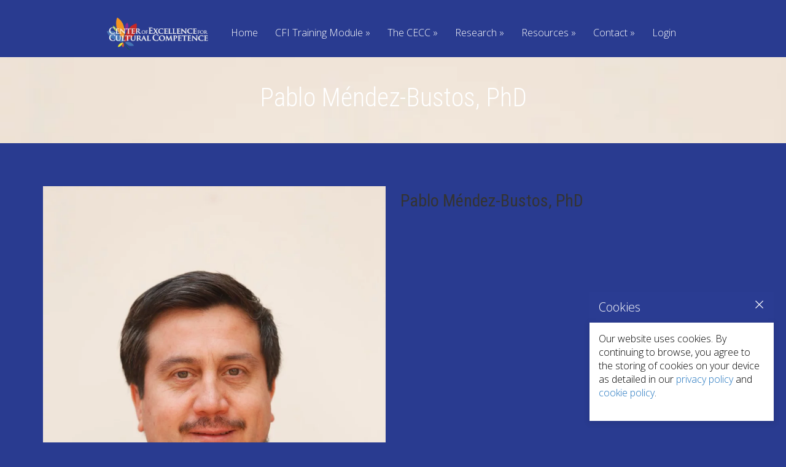

--- FILE ---
content_type: text/html; charset=UTF-8
request_url: https://nyculturalcompetence.org/team-details/pablo-mendez-bustos/
body_size: 26915
content:
<!DOCTYPE html>
<!--[if IE 6]>
<html id="ie6" lang="en-US">
<![endif]-->
<!--[if IE 7]>
<html id="ie7" lang="en-US">
<![endif]-->
<!--[if IE 8]>
<html id="ie8" lang="en-US">
<![endif]-->
<!--[if !(IE 6) | !(IE 7) | !(IE 8)  ]><!-->
<html lang="en-US">
<!--<![endif]-->
<head>
	<meta charset="UTF-8" />
	
			
	
	<link rel="pingback" href="https://nyculturalcompetence.org/xmlrpc.php" />

		<!--[if lt IE 9]>
	<script src="https://nyculturalcompetence.org/wp-content/themes/Vertex/js/html5.js" type="text/javascript"></script>
	<![endif]-->

	<script type="text/javascript">
		document.documentElement.className = 'js';
	</script>

	<meta name='robots' content='index, follow, max-image-preview:large, max-snippet:-1, max-video-preview:-1' />

	<!-- This site is optimized with the Yoast SEO plugin v26.7 - https://yoast.com/wordpress/plugins/seo/ -->
	<title>Pablo Méndez-Bustos, PhD - CECC</title>
<link data-rocket-preload as="style" href="https://fonts.googleapis.com/css?family=Open%20Sans%3A300italic%2C400italic%2C700italic%2C800italic%2C400%2C300%2C700%2C800%7CRaleway%3A400%2C200%2C100%2C500%2C700%2C800%7CRoboto%20Condensed%3A400%2C300%2C300italic%2C400italic%2C700%2C700italic%7COpen%20Sans%3A300italic%2C400italic%2C600italic%2C700italic%2C800italic%2C400%2C300%2C600%2C700%2C800&#038;subset=latin%2Clatin-ext,latin%2Ccyrillic-ext%2Clatin-ext%2Cgreek-ext%2Ccyrillic%2Cgreek%2Cvietnamese,latin%2Ccyrillic-ext%2Cgreek-ext%2Cgreek%2Cvietnamese%2Clatin-ext%2Ccyrillic&#038;display=swap" rel="preload">
<link href="https://fonts.googleapis.com/css?family=Open%20Sans%3A300italic%2C400italic%2C700italic%2C800italic%2C400%2C300%2C700%2C800%7CRaleway%3A400%2C200%2C100%2C500%2C700%2C800%7CRoboto%20Condensed%3A400%2C300%2C300italic%2C400italic%2C700%2C700italic%7COpen%20Sans%3A300italic%2C400italic%2C600italic%2C700italic%2C800italic%2C400%2C300%2C600%2C700%2C800&#038;subset=latin%2Clatin-ext,latin%2Ccyrillic-ext%2Clatin-ext%2Cgreek-ext%2Ccyrillic%2Cgreek%2Cvietnamese,latin%2Ccyrillic-ext%2Cgreek-ext%2Cgreek%2Cvietnamese%2Clatin-ext%2Ccyrillic&#038;display=swap" media="print" onload="this.media=&#039;all&#039;" rel="stylesheet">
<noscript data-wpr-hosted-gf-parameters=""><link rel="stylesheet" href="https://fonts.googleapis.com/css?family=Open%20Sans%3A300italic%2C400italic%2C700italic%2C800italic%2C400%2C300%2C700%2C800%7CRaleway%3A400%2C200%2C100%2C500%2C700%2C800%7CRoboto%20Condensed%3A400%2C300%2C300italic%2C400italic%2C700%2C700italic%7COpen%20Sans%3A300italic%2C400italic%2C600italic%2C700italic%2C800italic%2C400%2C300%2C600%2C700%2C800&#038;subset=latin%2Clatin-ext,latin%2Ccyrillic-ext%2Clatin-ext%2Cgreek-ext%2Ccyrillic%2Cgreek%2Cvietnamese,latin%2Ccyrillic-ext%2Cgreek-ext%2Cgreek%2Cvietnamese%2Clatin-ext%2Ccyrillic&#038;display=swap"></noscript>
	<link rel="canonical" href="https://nyculturalcompetence.org/team-details/pablo-mendez-bustos/" />
	<meta property="og:locale" content="en_US" />
	<meta property="og:type" content="article" />
	<meta property="og:title" content="Pablo Méndez-Bustos, PhD - CECC" />
	<meta property="og:description" content="Pablo Méndez-Bustos is a clinical/health psychologist and Assistant Professor at the Universidad Católica del Maule in Chile. In 2014, he obtained a Ph.D. of Clinical and Health Psychology from the Autonomous University of Madrid in Spain. He also obtained a Master of Social Research and Development from the Universidad de Concepción in Chile (2007) and [&hellip;]" />
	<meta property="og:url" content="https://nyculturalcompetence.org/team-details/pablo-mendez-bustos/" />
	<meta property="og:site_name" content="CECC" />
	<meta property="article:modified_time" content="2019-08-19T17:56:57+00:00" />
	<meta property="og:image" content="https://nyculturalcompetence.org/wp-content/uploads/2019/07/Pablo-Photo.jpg" />
	<meta property="og:image:width" content="853" />
	<meta property="og:image:height" content="1280" />
	<meta property="og:image:type" content="image/jpeg" />
	<meta name="twitter:card" content="summary_large_image" />
	<meta name="twitter:label1" content="Est. reading time" />
	<meta name="twitter:data1" content="1 minute" />
	<script type="application/ld+json" class="yoast-schema-graph">{"@context":"https://schema.org","@graph":[{"@type":"WebPage","@id":"https://nyculturalcompetence.org/team-details/pablo-mendez-bustos/","url":"https://nyculturalcompetence.org/team-details/pablo-mendez-bustos/","name":"Pablo Méndez-Bustos, PhD - CECC","isPartOf":{"@id":"https://nyculturalcompetence.org/#website"},"primaryImageOfPage":{"@id":"https://nyculturalcompetence.org/team-details/pablo-mendez-bustos/#primaryimage"},"image":{"@id":"https://nyculturalcompetence.org/team-details/pablo-mendez-bustos/#primaryimage"},"thumbnailUrl":"https://nyculturalcompetence.org/wp-content/uploads/2019/07/Pablo-Photo.jpg","datePublished":"2019-07-17T17:14:14+00:00","dateModified":"2019-08-19T17:56:57+00:00","breadcrumb":{"@id":"https://nyculturalcompetence.org/team-details/pablo-mendez-bustos/#breadcrumb"},"inLanguage":"en-US","potentialAction":[{"@type":"ReadAction","target":["https://nyculturalcompetence.org/team-details/pablo-mendez-bustos/"]}]},{"@type":"ImageObject","inLanguage":"en-US","@id":"https://nyculturalcompetence.org/team-details/pablo-mendez-bustos/#primaryimage","url":"https://nyculturalcompetence.org/wp-content/uploads/2019/07/Pablo-Photo.jpg","contentUrl":"https://nyculturalcompetence.org/wp-content/uploads/2019/07/Pablo-Photo.jpg","width":853,"height":1280},{"@type":"BreadcrumbList","@id":"https://nyculturalcompetence.org/team-details/pablo-mendez-bustos/#breadcrumb","itemListElement":[{"@type":"ListItem","position":1,"name":"Home","item":"https://nyculturalcompetence.org/"},{"@type":"ListItem","position":2,"name":"Team","item":"https://nyculturalcompetence.org/team-details/"},{"@type":"ListItem","position":3,"name":"Pablo Méndez-Bustos, PhD"}]},{"@type":"WebSite","@id":"https://nyculturalcompetence.org/#website","url":"https://nyculturalcompetence.org/","name":"CECC","description":"NYSPI Center of Excellence for Cultural Competence","potentialAction":[{"@type":"SearchAction","target":{"@type":"EntryPoint","urlTemplate":"https://nyculturalcompetence.org/?s={search_term_string}"},"query-input":{"@type":"PropertyValueSpecification","valueRequired":true,"valueName":"search_term_string"}}],"inLanguage":"en-US"}]}</script>
	<!-- / Yoast SEO plugin. -->


<link rel='dns-prefetch' href='//fonts.googleapis.com' />
<link href='https://fonts.gstatic.com' crossorigin rel='preconnect' />
<link rel="alternate" type="application/rss+xml" title="CECC &raquo; Feed" href="https://nyculturalcompetence.org/feed/" />
<link rel="alternate" type="application/rss+xml" title="CECC &raquo; Comments Feed" href="https://nyculturalcompetence.org/comments/feed/" />
<link rel="alternate" title="oEmbed (JSON)" type="application/json+oembed" href="https://nyculturalcompetence.org/wp-json/oembed/1.0/embed?url=https%3A%2F%2Fnyculturalcompetence.org%2Fteam-details%2Fpablo-mendez-bustos%2F" />
<link rel="alternate" title="oEmbed (XML)" type="text/xml+oembed" href="https://nyculturalcompetence.org/wp-json/oembed/1.0/embed?url=https%3A%2F%2Fnyculturalcompetence.org%2Fteam-details%2Fpablo-mendez-bustos%2F&#038;format=xml" />
<meta content="Vertex v.91.4" name="generator"/><style id='wp-img-auto-sizes-contain-inline-css' type='text/css'>
img:is([sizes=auto i],[sizes^="auto," i]){contain-intrinsic-size:3000px 1500px}
/*# sourceURL=wp-img-auto-sizes-contain-inline-css */
</style>
<link data-minify="1" rel='stylesheet' id='formidable-css' href='https://nyculturalcompetence.org/wp-content/cache/min/1/wp-content/plugins/formidable/css/formidableforms.css?ver=1768461088' type='text/css' media='all' />
<style id='wp-emoji-styles-inline-css' type='text/css'>

	img.wp-smiley, img.emoji {
		display: inline !important;
		border: none !important;
		box-shadow: none !important;
		height: 1em !important;
		width: 1em !important;
		margin: 0 0.07em !important;
		vertical-align: -0.1em !important;
		background: none !important;
		padding: 0 !important;
	}
/*# sourceURL=wp-emoji-styles-inline-css */
</style>
<link rel='stylesheet' id='wp-block-library-css' href='https://nyculturalcompetence.org/wp-includes/css/dist/block-library/style.min.css?ver=6.9' type='text/css' media='all' />
<style id='classic-theme-styles-inline-css' type='text/css'>
/*! This file is auto-generated */
.wp-block-button__link{color:#fff;background-color:#32373c;border-radius:9999px;box-shadow:none;text-decoration:none;padding:calc(.667em + 2px) calc(1.333em + 2px);font-size:1.125em}.wp-block-file__button{background:#32373c;color:#fff;text-decoration:none}
/*# sourceURL=/wp-includes/css/classic-themes.min.css */
</style>
<style id='pms-content-restriction-start-style-inline-css' type='text/css'>


/*# sourceURL=https://nyculturalcompetence.org/wp-content/plugins/paid-member-subscriptions/extend/gutenberg/blocks/build/content-restriction-start/style-index.css */
</style>
<style id='pms-content-restriction-end-style-inline-css' type='text/css'>


/*# sourceURL=https://nyculturalcompetence.org/wp-content/plugins/paid-member-subscriptions/extend/gutenberg/blocks/build/content-restriction-end/style-index.css */
</style>
<style id='pms-account-style-inline-css' type='text/css'>


/*# sourceURL=https://nyculturalcompetence.org/wp-content/plugins/paid-member-subscriptions/extend/gutenberg/blocks/build/account/style-index.css */
</style>
<style id='pms-login-style-inline-css' type='text/css'>


/*# sourceURL=https://nyculturalcompetence.org/wp-content/plugins/paid-member-subscriptions/extend/gutenberg/blocks/build/login/style-index.css */
</style>
<style id='pms-recover-password-style-inline-css' type='text/css'>


/*# sourceURL=https://nyculturalcompetence.org/wp-content/plugins/paid-member-subscriptions/extend/gutenberg/blocks/build/recover-password/style-index.css */
</style>
<style id='pms-register-style-inline-css' type='text/css'>


/*# sourceURL=https://nyculturalcompetence.org/wp-content/plugins/paid-member-subscriptions/extend/gutenberg/blocks/build/register/style-index.css */
</style>
<style id='wppb-edit-profile-style-inline-css' type='text/css'>


/*# sourceURL=https://nyculturalcompetence.org/wp-content/plugins/profile-builder/assets/misc/gutenberg/blocks/build/edit-profile/style-index.css */
</style>
<style id='wppb-login-style-inline-css' type='text/css'>


/*# sourceURL=https://nyculturalcompetence.org/wp-content/plugins/profile-builder/assets/misc/gutenberg/blocks/build/login/style-index.css */
</style>
<style id='wppb-recover-password-style-inline-css' type='text/css'>


/*# sourceURL=https://nyculturalcompetence.org/wp-content/plugins/profile-builder/assets/misc/gutenberg/blocks/build/recover-password/style-index.css */
</style>
<style id='wppb-register-style-inline-css' type='text/css'>


/*# sourceURL=https://nyculturalcompetence.org/wp-content/plugins/profile-builder/assets/misc/gutenberg/blocks/build/register/style-index.css */
</style>
<style id='global-styles-inline-css' type='text/css'>
:root{--wp--preset--aspect-ratio--square: 1;--wp--preset--aspect-ratio--4-3: 4/3;--wp--preset--aspect-ratio--3-4: 3/4;--wp--preset--aspect-ratio--3-2: 3/2;--wp--preset--aspect-ratio--2-3: 2/3;--wp--preset--aspect-ratio--16-9: 16/9;--wp--preset--aspect-ratio--9-16: 9/16;--wp--preset--color--black: #000000;--wp--preset--color--cyan-bluish-gray: #abb8c3;--wp--preset--color--white: #ffffff;--wp--preset--color--pale-pink: #f78da7;--wp--preset--color--vivid-red: #cf2e2e;--wp--preset--color--luminous-vivid-orange: #ff6900;--wp--preset--color--luminous-vivid-amber: #fcb900;--wp--preset--color--light-green-cyan: #7bdcb5;--wp--preset--color--vivid-green-cyan: #00d084;--wp--preset--color--pale-cyan-blue: #8ed1fc;--wp--preset--color--vivid-cyan-blue: #0693e3;--wp--preset--color--vivid-purple: #9b51e0;--wp--preset--gradient--vivid-cyan-blue-to-vivid-purple: linear-gradient(135deg,rgb(6,147,227) 0%,rgb(155,81,224) 100%);--wp--preset--gradient--light-green-cyan-to-vivid-green-cyan: linear-gradient(135deg,rgb(122,220,180) 0%,rgb(0,208,130) 100%);--wp--preset--gradient--luminous-vivid-amber-to-luminous-vivid-orange: linear-gradient(135deg,rgb(252,185,0) 0%,rgb(255,105,0) 100%);--wp--preset--gradient--luminous-vivid-orange-to-vivid-red: linear-gradient(135deg,rgb(255,105,0) 0%,rgb(207,46,46) 100%);--wp--preset--gradient--very-light-gray-to-cyan-bluish-gray: linear-gradient(135deg,rgb(238,238,238) 0%,rgb(169,184,195) 100%);--wp--preset--gradient--cool-to-warm-spectrum: linear-gradient(135deg,rgb(74,234,220) 0%,rgb(151,120,209) 20%,rgb(207,42,186) 40%,rgb(238,44,130) 60%,rgb(251,105,98) 80%,rgb(254,248,76) 100%);--wp--preset--gradient--blush-light-purple: linear-gradient(135deg,rgb(255,206,236) 0%,rgb(152,150,240) 100%);--wp--preset--gradient--blush-bordeaux: linear-gradient(135deg,rgb(254,205,165) 0%,rgb(254,45,45) 50%,rgb(107,0,62) 100%);--wp--preset--gradient--luminous-dusk: linear-gradient(135deg,rgb(255,203,112) 0%,rgb(199,81,192) 50%,rgb(65,88,208) 100%);--wp--preset--gradient--pale-ocean: linear-gradient(135deg,rgb(255,245,203) 0%,rgb(182,227,212) 50%,rgb(51,167,181) 100%);--wp--preset--gradient--electric-grass: linear-gradient(135deg,rgb(202,248,128) 0%,rgb(113,206,126) 100%);--wp--preset--gradient--midnight: linear-gradient(135deg,rgb(2,3,129) 0%,rgb(40,116,252) 100%);--wp--preset--font-size--small: 13px;--wp--preset--font-size--medium: 20px;--wp--preset--font-size--large: 36px;--wp--preset--font-size--x-large: 42px;--wp--preset--spacing--20: 0.44rem;--wp--preset--spacing--30: 0.67rem;--wp--preset--spacing--40: 1rem;--wp--preset--spacing--50: 1.5rem;--wp--preset--spacing--60: 2.25rem;--wp--preset--spacing--70: 3.38rem;--wp--preset--spacing--80: 5.06rem;--wp--preset--shadow--natural: 6px 6px 9px rgba(0, 0, 0, 0.2);--wp--preset--shadow--deep: 12px 12px 50px rgba(0, 0, 0, 0.4);--wp--preset--shadow--sharp: 6px 6px 0px rgba(0, 0, 0, 0.2);--wp--preset--shadow--outlined: 6px 6px 0px -3px rgb(255, 255, 255), 6px 6px rgb(0, 0, 0);--wp--preset--shadow--crisp: 6px 6px 0px rgb(0, 0, 0);--wp--custom--team-manager--layouts--grid--columns--min: 1;--wp--custom--team-manager--layouts--grid--columns--max: 6;--wp--custom--team-manager--layouts--grid--columns--default: 3;--wp--custom--team-manager--layouts--grid--gap--small: 1rem;--wp--custom--team-manager--layouts--grid--gap--medium: 2rem;--wp--custom--team-manager--layouts--grid--gap--large: 3rem;--wp--custom--team-manager--layouts--list--spacing: 2rem;--wp--custom--team-manager--layouts--slider--autoplay: 1;--wp--custom--team-manager--layouts--slider--dots: 1;--wp--custom--team-manager--layouts--slider--arrows: 1;--wp--custom--team-manager--colors--primary: #007cba;--wp--custom--team-manager--colors--secondary: #50575e;--wp--custom--team-manager--colors--accent: #00a0d2;}:where(.is-layout-flex){gap: 0.5em;}:where(.is-layout-grid){gap: 0.5em;}body .is-layout-flex{display: flex;}.is-layout-flex{flex-wrap: wrap;align-items: center;}.is-layout-flex > :is(*, div){margin: 0;}body .is-layout-grid{display: grid;}.is-layout-grid > :is(*, div){margin: 0;}:where(.wp-block-columns.is-layout-flex){gap: 2em;}:where(.wp-block-columns.is-layout-grid){gap: 2em;}:where(.wp-block-post-template.is-layout-flex){gap: 1.25em;}:where(.wp-block-post-template.is-layout-grid){gap: 1.25em;}.has-black-color{color: var(--wp--preset--color--black) !important;}.has-cyan-bluish-gray-color{color: var(--wp--preset--color--cyan-bluish-gray) !important;}.has-white-color{color: var(--wp--preset--color--white) !important;}.has-pale-pink-color{color: var(--wp--preset--color--pale-pink) !important;}.has-vivid-red-color{color: var(--wp--preset--color--vivid-red) !important;}.has-luminous-vivid-orange-color{color: var(--wp--preset--color--luminous-vivid-orange) !important;}.has-luminous-vivid-amber-color{color: var(--wp--preset--color--luminous-vivid-amber) !important;}.has-light-green-cyan-color{color: var(--wp--preset--color--light-green-cyan) !important;}.has-vivid-green-cyan-color{color: var(--wp--preset--color--vivid-green-cyan) !important;}.has-pale-cyan-blue-color{color: var(--wp--preset--color--pale-cyan-blue) !important;}.has-vivid-cyan-blue-color{color: var(--wp--preset--color--vivid-cyan-blue) !important;}.has-vivid-purple-color{color: var(--wp--preset--color--vivid-purple) !important;}.has-black-background-color{background-color: var(--wp--preset--color--black) !important;}.has-cyan-bluish-gray-background-color{background-color: var(--wp--preset--color--cyan-bluish-gray) !important;}.has-white-background-color{background-color: var(--wp--preset--color--white) !important;}.has-pale-pink-background-color{background-color: var(--wp--preset--color--pale-pink) !important;}.has-vivid-red-background-color{background-color: var(--wp--preset--color--vivid-red) !important;}.has-luminous-vivid-orange-background-color{background-color: var(--wp--preset--color--luminous-vivid-orange) !important;}.has-luminous-vivid-amber-background-color{background-color: var(--wp--preset--color--luminous-vivid-amber) !important;}.has-light-green-cyan-background-color{background-color: var(--wp--preset--color--light-green-cyan) !important;}.has-vivid-green-cyan-background-color{background-color: var(--wp--preset--color--vivid-green-cyan) !important;}.has-pale-cyan-blue-background-color{background-color: var(--wp--preset--color--pale-cyan-blue) !important;}.has-vivid-cyan-blue-background-color{background-color: var(--wp--preset--color--vivid-cyan-blue) !important;}.has-vivid-purple-background-color{background-color: var(--wp--preset--color--vivid-purple) !important;}.has-black-border-color{border-color: var(--wp--preset--color--black) !important;}.has-cyan-bluish-gray-border-color{border-color: var(--wp--preset--color--cyan-bluish-gray) !important;}.has-white-border-color{border-color: var(--wp--preset--color--white) !important;}.has-pale-pink-border-color{border-color: var(--wp--preset--color--pale-pink) !important;}.has-vivid-red-border-color{border-color: var(--wp--preset--color--vivid-red) !important;}.has-luminous-vivid-orange-border-color{border-color: var(--wp--preset--color--luminous-vivid-orange) !important;}.has-luminous-vivid-amber-border-color{border-color: var(--wp--preset--color--luminous-vivid-amber) !important;}.has-light-green-cyan-border-color{border-color: var(--wp--preset--color--light-green-cyan) !important;}.has-vivid-green-cyan-border-color{border-color: var(--wp--preset--color--vivid-green-cyan) !important;}.has-pale-cyan-blue-border-color{border-color: var(--wp--preset--color--pale-cyan-blue) !important;}.has-vivid-cyan-blue-border-color{border-color: var(--wp--preset--color--vivid-cyan-blue) !important;}.has-vivid-purple-border-color{border-color: var(--wp--preset--color--vivid-purple) !important;}.has-vivid-cyan-blue-to-vivid-purple-gradient-background{background: var(--wp--preset--gradient--vivid-cyan-blue-to-vivid-purple) !important;}.has-light-green-cyan-to-vivid-green-cyan-gradient-background{background: var(--wp--preset--gradient--light-green-cyan-to-vivid-green-cyan) !important;}.has-luminous-vivid-amber-to-luminous-vivid-orange-gradient-background{background: var(--wp--preset--gradient--luminous-vivid-amber-to-luminous-vivid-orange) !important;}.has-luminous-vivid-orange-to-vivid-red-gradient-background{background: var(--wp--preset--gradient--luminous-vivid-orange-to-vivid-red) !important;}.has-very-light-gray-to-cyan-bluish-gray-gradient-background{background: var(--wp--preset--gradient--very-light-gray-to-cyan-bluish-gray) !important;}.has-cool-to-warm-spectrum-gradient-background{background: var(--wp--preset--gradient--cool-to-warm-spectrum) !important;}.has-blush-light-purple-gradient-background{background: var(--wp--preset--gradient--blush-light-purple) !important;}.has-blush-bordeaux-gradient-background{background: var(--wp--preset--gradient--blush-bordeaux) !important;}.has-luminous-dusk-gradient-background{background: var(--wp--preset--gradient--luminous-dusk) !important;}.has-pale-ocean-gradient-background{background: var(--wp--preset--gradient--pale-ocean) !important;}.has-electric-grass-gradient-background{background: var(--wp--preset--gradient--electric-grass) !important;}.has-midnight-gradient-background{background: var(--wp--preset--gradient--midnight) !important;}.has-small-font-size{font-size: var(--wp--preset--font-size--small) !important;}.has-medium-font-size{font-size: var(--wp--preset--font-size--medium) !important;}.has-large-font-size{font-size: var(--wp--preset--font-size--large) !important;}.has-x-large-font-size{font-size: var(--wp--preset--font-size--x-large) !important;}
:where(.wp-block-post-template.is-layout-flex){gap: 1.25em;}:where(.wp-block-post-template.is-layout-grid){gap: 1.25em;}
:where(.wp-block-term-template.is-layout-flex){gap: 1.25em;}:where(.wp-block-term-template.is-layout-grid){gap: 1.25em;}
:where(.wp-block-columns.is-layout-flex){gap: 2em;}:where(.wp-block-columns.is-layout-grid){gap: 2em;}
:root :where(.wp-block-pullquote){font-size: 1.5em;line-height: 1.6;}
:root :where(.wp-block-wp-team-manager-team-block){margin-top: var(--wp--preset--spacing--40);margin-bottom: var(--wp--preset--spacing--40);}
:root :where(.wp-block-wp-team-manager-team-block h1){font-size: var(--wp--preset--font-size--x-large);}
:root :where(.wp-block-wp-team-manager-team-block h2){font-size: var(--wp--preset--font-size--large);}
:root :where(.wp-block-wp-team-manager-team-block h3){font-size: var(--wp--preset--font-size--medium);}
/*# sourceURL=global-styles-inline-css */
</style>
<link data-minify="1" rel='stylesheet' id='cecc-css' href='https://nyculturalcompetence.org/wp-content/cache/min/1/wp-content/plugins/cecc-member-content-manager/public/css/cecc-public.css?ver=1768447132' type='text/css' media='all' />
<link data-minify="1" rel='stylesheet' id='dashicons-css' href='https://nyculturalcompetence.org/wp-content/cache/min/1/wp-includes/css/dashicons.min.css?ver=1768447132' type='text/css' media='all' />
<link rel='stylesheet' id='wp-jquery-ui-dialog-css' href='https://nyculturalcompetence.org/wp-includes/css/jquery-ui-dialog.min.css?ver=6.9' type='text/css' media='all' />



<link data-minify="1" rel='stylesheet' id='vertex-style-css' href='https://nyculturalcompetence.org/wp-content/cache/min/1/wp-content/themes/Vertex/style.css?ver=1768447132' type='text/css' media='all' />
<link data-minify="1" rel='stylesheet' id='et-shortcodes-css-css' href='https://nyculturalcompetence.org/wp-content/cache/min/1/wp-content/themes/Vertex/epanel/shortcodes/css/shortcodes.css?ver=1768447132' type='text/css' media='all' />
<link data-minify="1" rel='stylesheet' id='et-shortcodes-responsive-css-css' href='https://nyculturalcompetence.org/wp-content/cache/min/1/wp-content/themes/Vertex/epanel/shortcodes/css/shortcodes_responsive.css?ver=1768447132' type='text/css' media='all' />
<link data-minify="1" rel='stylesheet' id='wppb_stylesheet-css' href='https://nyculturalcompetence.org/wp-content/cache/min/1/wp-content/plugins/profile-builder/assets/css/style-front-end.css?ver=1768447132' type='text/css' media='all' />
<link data-minify="1" rel='stylesheet' id='fancybox-css' href='https://nyculturalcompetence.org/wp-content/cache/min/1/wp-content/themes/Vertex/epanel/page_templates/js/fancybox/jquery.fancybox-1.3.4.css?ver=1768447132' type='text/css' media='screen' />
<link data-minify="1" rel='stylesheet' id='et_page_templates-css' href='https://nyculturalcompetence.org/wp-content/cache/min/1/wp-content/themes/Vertex/epanel/page_templates/page_templates.css?ver=1768447132' type='text/css' media='screen' />
<script type="text/javascript" src="https://nyculturalcompetence.org/wp-includes/js/jquery/jquery.min.js?ver=3.7.1" id="jquery-core-js"></script>
<script type="text/javascript" src="https://nyculturalcompetence.org/wp-includes/js/jquery/jquery-migrate.min.js?ver=3.4.1" id="jquery-migrate-js"></script>
<script type="text/javascript" src="https://nyculturalcompetence.org/wp-content/plugins/cecc-member-content-manager/public/js/cecc-public.js?ver=1.0.0" id="cecc-js"></script>
<link rel="https://api.w.org/" href="https://nyculturalcompetence.org/wp-json/" /><link rel="alternate" title="JSON" type="application/json" href="https://nyculturalcompetence.org/wp-json/wp/v2/team_manager/1726" /><link rel="EditURI" type="application/rsd+xml" title="RSD" href="https://nyculturalcompetence.org/xmlrpc.php?rsd" />
<link rel='shortlink' href='https://nyculturalcompetence.org/?p=1726' />
<meta name="viewport" content="width=device-width, initial-scale=1.0, maximum-scale=1.0, user-scalable=0" />	<style>
		#top-area, #pre-footer { background-image: url(https://nyculturalcompetence.org/wp-content/uploads/2019/07/Pablo-Photo.jpg); }
	</style>
	<style>
		a { color: #1e73be; }

		body { color: #959494; }

		body, #top-menu, a.action-button, .skills li, .nav li ul, .et_mobile_menu, .description h2, .alt-description h2 { background-color: #293b90; }

		.tagline, .et-zoom, a.more, .skill-amount, .description p.meta-info, .alt-description p.meta-info, #content-area .wp-pagenavi span.current, #content-area .wp-pagenavi a:hover, .comment-reply-link, .form-submit #submit { background-color: #f4592b; }
		.footer-widget li:before, .widget li:before { border-left-color: #f4592b; }

		#top-menu a, .et_mobile_menu a { color: #ffffff; }

		#top-menu li.current-menu-item > a, .et_mobile_menu li.current-menu-item > a { color: #ffffff; }

	h1, h2, h3, h4, h5, h6, #top-area h1, .et-description h2, .et-home-testimonial blockquote p, .description h2, .alt-description h2, blockquote p, #comments, #reply-title, #footer-logo, #et-logo { font-family: 'Roboto Condensed', Helvetica, Arial, Lucida, sans-serif; }body, input, textarea, select { font-family: 'Open Sans', Helvetica, Arial, Lucida, sans-serif; }	</style>
<link rel="shortcut icon" href="https://nyculturalcompetence.org/wp-content/uploads/2013/12/cecc-favicon.png" /><meta name="generator" content="Elementor 3.34.1; features: additional_custom_breakpoints; settings: css_print_method-external, google_font-enabled, font_display-auto">
			<style>
				.e-con.e-parent:nth-of-type(n+4):not(.e-lazyloaded):not(.e-no-lazyload),
				.e-con.e-parent:nth-of-type(n+4):not(.e-lazyloaded):not(.e-no-lazyload) * {
					background-image: none !important;
				}
				@media screen and (max-height: 1024px) {
					.e-con.e-parent:nth-of-type(n+3):not(.e-lazyloaded):not(.e-no-lazyload),
					.e-con.e-parent:nth-of-type(n+3):not(.e-lazyloaded):not(.e-no-lazyload) * {
						background-image: none !important;
					}
				}
				@media screen and (max-height: 640px) {
					.e-con.e-parent:nth-of-type(n+2):not(.e-lazyloaded):not(.e-no-lazyload),
					.e-con.e-parent:nth-of-type(n+2):not(.e-lazyloaded):not(.e-no-lazyload) * {
						background-image: none !important;
					}
				}
			</style>
			<script>
(function( $ ) {
	'use strict';
	$( document ).ready(function() {
		if(window.location.pathname == "/cfionlinemodule/"){
			
			//modal about cfi
			function showFirstQuestion(){
				$("#cecc-s8-modal-results-header").html("").hide();
				$("#cecc-s8-modal-results").html("").hide();
				$("#cecc-s8-modal-results-button").html("").hide();
				
				$("#cecc-s8-modal-next").hide();
				
				$("[id^='cecc-s8-modal-question']").text("Are you a provider within New York State?").prop("id", "cecc-s8-modal-question-1").show();
				$("#cecc-s8-modal-answer-1").text("Yes, I am a provider within New York State");
				$("#cecc-s8-modal-answer-2").text("No, I am a provider outside of New York State");
				$("#cecc-s8-modal-options > div").removeClass("cecc-s8-modal-options-select");
				$("#cecc-s8-modal-options").show();
				
				$("#cecc-s8-modal").fadeIn();
			}
			
			function showSecondQuestion(){
				$("#cecc-s8-modal-options > div").removeClass("cecc-s8-modal-options-select");
				$("#cecc-s8-modal-question-1").text("How do you provide services within New York State?").prop("id", "cecc-s8-modal-question-2");
				$("#cecc-s8-modal-answer-1").text("I provide services through the NY public mental health system (e.g. OMH, OASAS, NY VA)");
				$("#cecc-s8-modal-answer-2").text("I am a private practitioner");
			}
			
			function finalResult(selection){
				var html;
				var header;
				var button;
				var link; 
				if(selection == 1){
					html = `<div>Subscription fee varies by country of residence. <a href="/cfionlinemodule/cfi-fee-structure/" class="cecc-s8-modal-button-small" target="_blank">View Fee Structure</a></div>
							<div>Subscription allows access for 12 months</div>
							<div>Interested in purchasing for a group? <a href="/group-registration-quote/" class="cecc-s8-modal-button-small" target="_blank">View Group Rates</a></div>
							<div>Payments are made through PayPal using a credit or debit card</div>
							<div>Please note that this training module is not approved for continuing education outside New York State</div>`;
						
					header = "Subscribe";
					button = "Subscribe";
					link = "/preregister/";
				}
				else if(selection == 2){
					html = `<div>If you are a practitioner who works with an NYS Office of Mental Health (OMH)-licensed, NYS Office of Addiction Services and Supports (OASAS)-certified or NYS Veteran Affairs (VA) program, you may be able to access the CFI module at <strong>no cost</strong>.</div>
							<div>You may be applicable for continuing education credits. Contact your institution.</div>
							<div>To request access to the module, please contact the CPI Help Desk at 646-774-8422 (U.S.) or <a href="mailto:cpihelp@nyspi.columbia.edu" class="cecc-s8-modal-button-small target="_blank">cpihelp@nyspi.columbia.edu</a></div>
							<div>If you already have access to the CPI learning management system ("Learning Community"), you can take the CFI module by using your current login information.</div>`;
						
					header = "Contact CPI";
					button = "CPI Login";
					link = "https://practiceinnovations.org/Learning-Community-Login";
				}

				$("#cecc-s8-modal-options > div").removeClass("cecc-s8-modal-options-select");
				$("#cecc-s8-modal-options").hide();
				$("[id^='cecc-s8-modal-question']").hide();

				$("#cecc-s8-modal-results-header").html(header).show();
				$("#cecc-s8-modal-results").html(html).show();
				$("#cecc-s8-modal-results-button").click(function(){
					window.location = link;
				});
				$("#cecc-s8-modal-results-button").html(button).slideDown();
			}
			
			function handleSelection(){
				var current_question = $("[id^='cecc-s8-modal-question']").attr("id").slice(-1);
				var selected_option = $(".cecc-s8-modal-options-select").attr("id").slice(-1);
				
				//question 1
				if(current_question == 1){
					//if select first option, show second question
					if(selected_option == 1){
						$("#cecc-s8-modal-content > div:first-child").fadeOut(500, function(){
							showSecondQuestion();
							$("#cecc-s8-modal-content > div:first-child").fadeIn(500);
						})
					}
					//if select second option, show 'subscribe' result
					else if(selected_option == 2){
						$("#cecc-s8-modal-content > div:first-child").fadeOut(500, function(){
							finalResult(1);
							
							$("#cecc-s8-modal-content > div:first-child").fadeIn(500);
						})
						
					}
					else {}//error handler
				}
				//question 2
				else if(current_question == 2){
					//if select first option, show 'cpi' result
					if(selected_option == 1){
						$("#cecc-s8-modal-content > div:first-child").fadeOut(500, function(){
							finalResult(2);
							$("#cecc-s8-modal-content > div:first-child").fadeIn(500);
						})
					}
					//if select second option, show 'subscribe' result
					else if(selected_option == 2){
						$("#cecc-s8-modal-content > div:first-child").fadeOut(500, function(){
							finalResult(1);
							$("#cecc-s8-modal-content > div:first-child").fadeIn(500);
						})
					}
					else {}//error handler
				}
				else {}//error handler
			}
			
			
			
			//show first question on opening modal
			$(".cecc-s1-button").click(function(){
				showFirstQuestion();
			})
			
			//attach close function to x 
			$("#cecc-s8-modal").find('span').click(function(){
				$("#cecc-s8-modal").fadeOut();
			});
			
			//handle selection UI
			$("#cecc-s8-modal-options > div").click(function(){
				//clear other selections except for the one user selected
				$("#cecc-s8-modal-options > div").not(this).removeClass("cecc-s8-modal-options-select", 1000, "easeIn");
				$(this).addClass("cecc-s8-modal-options-select", 1000, "easeIn");
				//show next button after making selection
				$("#cecc-s8-modal-next").slideDown();
			});
			
			//handle click next
			$("#cecc-s8-modal-next").click(function(){
				//check selection was made and only one selection was made
				if($("#cecc-s8-modal-options > div").hasClass("cecc-s8-modal-options-select") && $(".cecc-s8-modal-options-select").length === 1){
					$("#cecc-s8-modal-next").slideUp();  //hide next button
					handleSelection();                 //handle selection
				}
				else {}//error: make a selection
			});
		}

	});
})( jQuery );
</script>		<style type="text/css" id="wp-custom-css">
			.pms-form input[type="submit"], 
.button-primary {
    font-family: "Arial";
    font-weight: 400;
    letter-spacing: 0px;
    padding: 13px 29px;
    line-height: 17px;
    font-size: 14px;
    text-transform: uppercase;
    color: #ffffff;
    transition: all .2s;
    border-width: 0px;
    border-style: solid;
    border-color: #ffffff;
    border-radius: 2px;
    -webkit-transition: all .2s;
    -moz-transition: all .2s;
    -ms-transition: all .2s;
    -o-transition: all .2s;
    -webkit-border-radius: 2px;
    cursor: pointer;
    background: #293B90;
}

.pms-form input[type="submit"]:hover,
.button-primary:hover {
    background: #021463;
}

.pms-form input[type=text], .pms-form input[type=password] {
  width: 100%;
	border-radius: 10px;
	border:1px solid #cccccc;
  padding: 8px;
  display: inline-block;
}

.pms-subscription-plan{
	font-weight: 500;
	font-size: 15pt;
}

/*********STYLES FOR CFI ABOUT PAGE***********/

section{
	padding: 100px 0 100px 0;
}


@media (min-width: 960px) {
	.cecc-full-width {
		margin-left: calc(-99vw / 2 + 960px / 2);
		margin-right: calc(-99vw / 2 + 960px / 2);
		padding-left: calc(99vw / 2 - 960px / 2);
		padding-right: calc(99vw / 2 - 960px / 2);
	}
}

.cecc-title-all{
	padding-bottom:40px;
	font-size: 30px;
	font-weight: 600;
	text-align:center;
}


/**********SECTION 1**********/

#cecc-s1{
	display: flex;
	flex-flow: row wrap-reverse;
	background-color: #ffffff;
	justify-content: space-evenly;
	align-items: center;
	align-content: center;
	padding-top: 40px;
	text-align:center;
}

#cecc-s1-left > h3{
	font-size:35px;
	color: #000;
	padding-bottom: 20px;
	line-height: 1.1;
}

#cecc-s1-left > h3 > span{
	font-size:27px;
	color: #959494;
}

#cecc-s1-left > p:first-of-type{
	font-size:25px;
	color: #000;
}

#cecc-s1-right > img{
	width: 500px;
	padding: 0;
}

.cecc-s1-button {
	background-color: #293b90;
	border: none;
	color: white;
	padding: 15px 32px;
	text-align: center;
	text-decoration: none;
	display: inline-block;
	font-size: 20px;
	cursor: pointer;
}

.cecc-s1-button:hover{
	background-color: #021463;
}

/**********SECTION 2**********/

#cecc-s2{
	display: flex;
	flex-flow: row wrap;
	background-color: #fafafa;
	color: #959595;
	font-size: 23px;
	font-weight: 500;
	line-height: 1.4;
/* 	padding-top: 60px;
	padding-bottom: 60px; */
	text-align:center;
}

/**********SECTION 3**********/

#cecc-s3{
	background-color: #ffffff;
	width: 100%;
}

#cecc-s3-title{
	color: #000;
}

#cecc-s3-stagger-container > div{
	display: flex;
	flex-flow: row wrap;
	justify-content: center;
	align-items: center;
	align-content: center;
	color: #ffffff;
}

/*image container even*/
#cecc-s3-stagger-container > div:nth-of-type(odd) > div:first-child{
	width: 200px;
}

/*image container odd*/
#cecc-s3-stagger-container > div:nth-of-type(even) > div:nth-of-type(2){
	width: 200px;
}

/*text container even*/
#cecc-s3-stagger-container > div:nth-of-type(even) > div:first-child{
	line-height: 1.4;
	font-size:20px;
	font-weight: 600;
	width: 560px;
	padding: 35px 100px 35px 100px;
}

/*text container odd*/
#cecc-s3-stagger-container > div:nth-of-type(odd) > div:nth-of-type(2){
	line-height: 1.4;
	font-size:20px;
	font-weight: 600;
	width: 560px;
	padding: 35px 100px 35px 100px;
}

#cecc-s3-stagger-container img{
	opacity: 0.6;
	display: flex;
    justify-content: center;
    align-items: center;
    overflow: hidden;
}

#cecc-s3-stagger-1{
	background-color: #313f8a;
}

#cecc-s3-stagger-2{
	background-color: #89b151;
}

#cecc-s3-stagger-3{
	background-color: #892f87;
}

#cecc-s3-stagger-4{
	background-color: #1a74b2;
}

#cecc-s3-stagger-5{
	background-color: #e8922f;
}

/**********SECTION 4**********/

#cecc-s4{
	background-color: #293b90;
	color: #ffffff;
}

#cecc-s4 a:link, #cecc-s4 a:visited{
	color: #ffffff;
	text-decoration: underline;
}

#cecc-s4 a:hover, #cecc-s4 a:active{
	color: #ffffff;
	text-decoration: none;
}

#cecc-s4-container{
	display: flex;
	flex-flow: row wrap;
	justify-content: center;
	align-items: flex-start;
	align-content: center;
	padding-top:30px;
}

#cecc-s4-container > div{
	width: 420px;
	padding:0 30px 0 30px;
	font-size: 18px;
	line-height: 1.5;
	font-weight: 500;
}

#cecc-s4-image{
	text-align:center;
	padding-bottom: 40px;
}

/**********SECTION 5**********/

#cecc-s5{
	background-color: #ffffff;
	color: #959494 !important;
}

#cecc-s5 a:link, #cecc-s5 a:visited{
	color: #959494;
	text-decoration: underline;
}

#cecc-s5 a:hover, #cecc-s5 a:active{
	color: #959494;
	text-decoration: none;
}

#cecc-s5-container{
	display: flex;
	flex-flow: row wrap;
	justify-content: center;
	align-items: center;
	align-content: center;
}

#cecc-s5-container > div{
	font-size: 18px;
	line-height: 1.5;
	font-weight: 500;
	width: 480px;
}

#cecc-s5-left > img{
	width:390px;
	height:261px;
	object-fit:cover;
	border-radius:50%;
}

/**********SECTION 6**********/

#cecc-s6{
	display: flex;
	flex-flow: row wrap;
	background-color: #8cb849;
	color: #ffffff;
	font-size: 22px;
	font-weight: 500;
	line-height: 1.4;
	padding-top: 50px;
	padding-bottom: 50px;
}

#cecc-s6 a:link, #cecc-s6 a:visited{
	color: #ffffff;
	text-decoration: underline;
}

#cecc-s6 a:hover, #cecc-s6 a:active{
	color: #ffffff;
	text-decoration: none;
}

/**********SECTION 7**********/

#cecc-s7{
	display: flex;
	flex-flow: row wrap;
	justify-content: center;
	align-items: center;
	align-content: center;
	background-color: #ffffff;
	padding: 120px 0 0 0;
}

#cecc-s7 img{
	width: 360px;
	padding: 60px 60px 0 60px;
}

/**********SECTION 8**********/

/* The Modal (background) */
#cecc-s8-modal {
	display: none; /* Hidden by default */
	position: fixed; /* Stay in place */
	z-index: 1; /* Sit on top */
	left: 0;
	top: 0;
	width: 100%; /* Full width */
	height: 100%; /* Full height */
	overflow: auto; /* Enable scroll if needed */
	background-color: rgb(0,0,0); /* Fallback color */
	background-color: rgba(0,0,0,0.4); /* Black w/ opacity */
}

/* Modal Content/Box */
#cecc-s8-modal-content {
	background-color: #ffffff;
	margin: 3% auto; /* 3% from the top and centered */
	padding: 0px;
	width: 904px;
	/* width: 60%; */
}

.cecc-s8-modal-question {
	padding: 20px 95px 5px 95px;
	font-size: 55px;
	color:#000;
	line-height: 1.5;
	font-family: "Times New Roman", Times, serif;
}

#cecc-s8-modal-hr{
	width: 32px;
	min-height: 5px;
	max-height: 5px;
	background-color: #919191;
	border: none;
	margin: 0px 95px 55px 95px;
}

#cecc-s8-modal-options{
	padding: 0px 95px 45px 95px;
	line-height: 1.5;
}

#cecc-s8-modal-options > div{
	box-shadow: 0 4px 8px 0 rgba(0,0,0,0.2);
	transition: 0.3s;
	border-left: #293b90 18px solid;
	margin-bottom: 20px;
	padding: 40px 0 40px 20px;
	text-align: left;
	font-size: 30px;
	color: #000;
	background-color: #fff;
	cursor: pointer;
}

.cecc-s8-modal-options-select{
	color: #fff !important;
	background-color: #293b90 !important;
}

#cecc-s8-modal-options > div:hover {
	box-shadow: 0 8px 16px 0 rgba(0,0,0,0.4);
}

#cecc-s8-modal-results{
	padding: 0px 95px 45px 95px;
	line-height: 1.5;
}

#cecc-s8-modal-results > div {
	border-left: #293b90 3px solid;
	margin-bottom: 20px;
	padding: 10px 0 10px 10px;
	text-align: left;
	font-size: 20px;
	color: #000;
	background-color: #fff;
}

.cecc-s8-modal-button{
	display: none;
	padding: 30px;
	background-color: #293b90;
	color: white;
	text-align:center;
	cursor:pointer;
	font-size: 40px;
}

.cecc-s8-modal-button-error{
	background-color: red !important;
}

.cecc-s8-modal-button:hover{
	background-color: #021463;
}

.cecc-s8-modal-button-small {
	background-color: #ffffff;
	border: none;
	color: #293b90;
	text-decoration: underline;
}

.cecc-s8-modal-button-small:hover{
	color: #021463;
	text-decoration: none;
}

/* The Close Button */
#cecc-s8-modal-close {
	color: #aaa;
	float: right;
	font-size: 50px;
	font-weight: bold;
	cursor: pointer;
	padding: 30px 35px 0 0;
}

#cecc-s8-modal-close:hover {
	color: black;
	text-decoration: none;
} 

/**********MEDIA CHANGES**********/

@media screen and (max-width: 992px) {
	#cecc-s3-stagger-container img{
		display:none;
	}

	#cecc-s6, #cecc-s2{
		padding: 35px;
	}
	
	/*text container even*/
	#cecc-s3-stagger-container > div:nth-of-type(even) > div:first-child{
		padding: 35px;
	}

	/*text container odd*/
	#cecc-s3-stagger-container > div:nth-of-type(odd) > div:nth-of-type(2){
		padding: 35px;
	}
	
	#cecc-s7{
		padding: 40px 0 0 0;
	}
	
	#cecc-s7 img{
		padding: 60px 0 0 0;
	}
	
	#cecc-s8-modal-content {
		width: 100%;
	}
	
	.cecc-s8-modal-question {
		padding: 10px 65px 5px 65px;
		font-size: 35px;
		line-height: 1.3;
	}

	#cecc-s8-modal-hr{
		margin: 0px 65px 45px 65px;
	}

	#cecc-s8-modal-options{
		padding: 0px 65px 35px 65px;
		line-height: 1.3;
	}

	#cecc-s8-modal-options > div{
		border-left: #293b90 9px solid;
		margin-bottom: 10px;
		padding: 20px 20px 20px 20px;
		font-size: 20px;
	}

	#cecc-s8-modal-results{
		padding: 0px 65px 45px 65px;
		line-height: 1.3;
	}

	#cecc-s8-modal-results > div {
		border-left: #293b90 2px solid;
		margin-bottom: 10px;
		padding: 10px 0 10px 10px;
		font-size: 20px;
	}
	
	.cecc-s8-modal-button{
		padding: 20px;
		font-size: 30px;
	}
}		</style>
		<meta name="generator" content="WP Rocket 3.20.3" data-wpr-features="wpr_minify_css wpr_desktop" /></head>
<body class="wp-singular team_manager-template-default single single-team_manager postid-1726 wp-theme-Vertex et-scroll-animations unknown et_includes_sidebar elementor-default elementor-kit-1863">
	<header data-rocket-location-hash="a84f9ea3b6f524c289874292791af868" id="main-header">
		<div data-rocket-location-hash="deb1a9839d5a79905e6ce49349cc8401" id="top-menu">

			<div data-rocket-location-hash="26589e74b59a5f33c7f83a78383938a1" class="container clearfix">

				<div id="et-logo">
				<!--<a href="https://nyculturalcompetence.org/"><img src="https://nyculturalcompetence.org/wp-content/uploads/2013/12/cecc-logo-959.png" alt="CECC" /></a>-->

<a href="/"><img src="/wp-content/uploads/2014/04/cecc-interior-nav-logo-2.png"></a>
				</div>

				<nav>
				<ul id="menu-menu-2" class="nav"><li id="menu-item-69" class="menu-item menu-item-type-custom menu-item-object-custom menu-item-home menu-item-69"><a href="https://nyculturalcompetence.org/">Home</a></li>
<li id="menu-item-2249" class="menu-item menu-item-type-custom menu-item-object-custom menu-item-has-children menu-item-2249"><a href="#">CFI Training Module</a>
<ul class="sub-menu">
	<li id="menu-item-1448" class="menu-item menu-item-type-post_type menu-item-object-page menu-item-1448"><a href="https://nyculturalcompetence.org/cfionlinemodule/">Register</a></li>
	<li id="menu-item-2251" class="menu-item menu-item-type-post_type menu-item-object-page menu-item-2251"><a href="https://nyculturalcompetence.org/group-registration-quote/">Group Registration Quote</a></li>
	<li id="menu-item-2253" class="menu-item menu-item-type-post_type menu-item-object-page menu-item-2253"><a href="https://nyculturalcompetence.org/cfionlinemodule/cfi-frequently-asked-questions/">Frequently Asked Questions</a></li>
	<li id="menu-item-2250" class="menu-item menu-item-type-post_type menu-item-object-page menu-item-2250"><a href="https://nyculturalcompetence.org/cfionlinemodule/cfi-fee-structure/">Fee Structure</a></li>
	<li id="menu-item-2044" class="menu-item menu-item-type-post_type menu-item-object-page menu-item-2044"><a href="https://nyculturalcompetence.org/resources/cfi-translations/">Translations</a></li>
	<li id="menu-item-2252" class="menu-item menu-item-type-post_type menu-item-object-page menu-item-2252"><a href="https://nyculturalcompetence.org/tech-support/">Contact Support</a></li>
</ul>
</li>
<li id="menu-item-2245" class="menu-item menu-item-type-custom menu-item-object-custom menu-item-has-children menu-item-2245"><a href="#">The CECC</a>
<ul class="sub-menu">
	<li id="menu-item-70" class="menu-item menu-item-type-post_type menu-item-object-page menu-item-70"><a href="https://nyculturalcompetence.org/about-cecc/">About CECC</a></li>
	<li id="menu-item-273" class="menu-item menu-item-type-post_type menu-item-object-page menu-item-273"><a href="https://nyculturalcompetence.org/about-cecc/about-our-staff/">Meet the Team</a></li>
	<li id="menu-item-274" class="menu-item menu-item-type-post_type menu-item-object-page menu-item-274"><a href="https://nyculturalcompetence.org/about-cecc/cecc-affiliates/">Affiliates</a></li>
</ul>
</li>
<li id="menu-item-2246" class="menu-item menu-item-type-custom menu-item-object-custom menu-item-has-children menu-item-2246"><a href="#">Research</a>
<ul class="sub-menu">
	<li id="menu-item-574" class="menu-item menu-item-type-post_type menu-item-object-page menu-item-574"><a href="https://nyculturalcompetence.org/research-initiatives/">Research Initiatives</a></li>
	<li id="menu-item-1009" class="menu-item menu-item-type-post_type menu-item-object-page menu-item-1009"><a href="https://nyculturalcompetence.org/research-initiatives/initiative-diagnosis-engagement/">Diagnosis and Engagement</a></li>
	<li id="menu-item-1010" class="menu-item menu-item-type-post_type menu-item-object-page menu-item-1010"><a href="https://nyculturalcompetence.org/research-initiatives/initiative-best-practices-interpreting-cultural-brokering-services/">Language Access</a></li>
	<li id="menu-item-1011" class="menu-item menu-item-type-post_type menu-item-object-page menu-item-1011"><a href="https://nyculturalcompetence.org/research-initiatives/initiative-integration-physical-mental-health-services-people-serious-mental-illness/">Physical and Mental Health Integration</a></li>
	<li id="menu-item-1012" class="menu-item menu-item-type-post_type menu-item-object-page menu-item-1012"><a href="https://nyculturalcompetence.org/research-initiatives/initiative-first-episode-psychosis/">First Episode Psychosis</a></li>
	<li id="menu-item-1013" class="menu-item menu-item-type-post_type menu-item-object-page menu-item-1013"><a href="https://nyculturalcompetence.org/research-initiatives/initiative-prevention-suicidal-behavior-diverse-populations/">Suicide Prevention</a></li>
	<li id="menu-item-1014" class="menu-item menu-item-type-post_type menu-item-object-page menu-item-1014"><a href="https://nyculturalcompetence.org/research-initiatives/initiative-promoting-culturally-competent-policy-research/">Culturally-Competent Policy</a></li>
	<li id="menu-item-678" class="menu-item menu-item-type-post_type menu-item-object-page menu-item-678"><a href="https://nyculturalcompetence.org/research-initiatives/research-projects/">Research Projects, Alphabetical</a></li>
	<li id="menu-item-2446" class="menu-item menu-item-type-post_type menu-item-object-page menu-item-2446"><a href="https://nyculturalcompetence.org/national-institute-of-mental-health-directors-innovation-speaker-series-2/">National Institute of Mental Health Director&#8217;s Innovation Speaker Series</a></li>
</ul>
</li>
<li id="menu-item-2247" class="menu-item menu-item-type-custom menu-item-object-custom menu-item-has-children menu-item-2247"><a href="#">Resources</a>
<ul class="sub-menu">
	<li id="menu-item-1152" class="menu-item menu-item-type-post_type menu-item-object-page menu-item-1152"><a href="https://nyculturalcompetence.org/resources/">Resources</a></li>
	<li id="menu-item-1775" class="menu-item menu-item-type-post_type menu-item-object-page menu-item-1775"><a href="https://nyculturalcompetence.org/what-matters-most/">What Matters Most</a></li>
	<li id="menu-item-74" class="menu-item menu-item-type-post_type menu-item-object-page menu-item-74"><a href="https://nyculturalcompetence.org/videos/">Videos</a></li>
	<li id="menu-item-182" class="menu-item menu-item-type-post_type menu-item-object-page menu-item-182"><a href="https://nyculturalcompetence.org/media-and-press/">Press</a></li>
	<li id="menu-item-1538" class="menu-item menu-item-type-post_type menu-item-object-page menu-item-1538"><a href="https://nyculturalcompetence.org/other-resources/">Other Resources</a></li>
</ul>
</li>
<li id="menu-item-2248" class="menu-item menu-item-type-custom menu-item-object-custom menu-item-has-children menu-item-2248"><a href="#">Contact</a>
<ul class="sub-menu">
	<li id="menu-item-71" class="menu-item menu-item-type-post_type menu-item-object-page menu-item-71"><a href="https://nyculturalcompetence.org/contact/">General Inquiries</a></li>
	<li id="menu-item-183" class="menu-item menu-item-type-post_type menu-item-object-page menu-item-183"><a href="https://nyculturalcompetence.org/contact/directions/">Directions</a></li>
	<li id="menu-item-75" class="menu-item menu-item-type-post_type menu-item-object-page menu-item-75"><a href="https://nyculturalcompetence.org/contact/opportunities-at-cecc/">Opportunities</a></li>
	<li id="menu-item-1909" class="menu-item menu-item-type-post_type menu-item-object-page menu-item-1909"><a href="https://nyculturalcompetence.org/tech-support/">CFI Support</a></li>
</ul>
</li>
<li id="menu-item-1911" class="menu-item menu-item-type-post_type menu-item-object-page menu-item-1911"><a href="https://nyculturalcompetence.org/login/">Login</a></li>
</ul>				</nav>

				<div id="et_mobile_nav_menu"><a href="#" class="mobile_nav closed"><span class="desktop-text">Navigation Menu</span><span class="mobile-text">Menu</span><span class="et_mobile_arrow"></span></a></div>			</div> <!-- .container -->
		</div> <!-- #top-menu -->

		<div data-rocket-location-hash="19cccd9b1c6bec277175f64c43c7a9e1" id="top-area" class="et-animation">
			<div data-rocket-location-hash="1359ab3998f215b0d4f3c909eda2924b" class="container clearfix">

							<h1 class="title">Pablo Méndez-Bustos, PhD</h1>
			
			
				<br />

							</div> <!-- .container -->
		</div> <!-- #top-area -->
	</header> <!-- #main-header -->
<div data-rocket-location-hash="a9b03d2cad375f4867180fe1d045a4d7" id="primary" class="content-area dwl-team-wrapper dwl-team-single wtm-container single-style">
    <div data-rocket-location-hash="3d47947096b3d9f112353609cce2bccb" id="main" class="wtm-row site-main" role="main">
        <article data-rocket-location-hash="1d45f736762205629230da026b7a5ba7" id="post-1726" class="wtm-col-12 post-1726 team_manager type-team_manager status-publish has-post-thumbnail hentry team_groups-affiliates">
                            <div class="entry-content wtm-row">
                    <div class="team-bio-image wtm-col-12 wtm-col-md-6">
                        <img width="200" height="300" src="https://nyculturalcompetence.org/wp-content/uploads/2019/07/Pablo-Photo-200x300.jpg" class="attachment-medium size-medium wp-post-image" alt="" decoding="async" srcset="https://nyculturalcompetence.org/wp-content/uploads/2019/07/Pablo-Photo-200x300.jpg 200w, https://nyculturalcompetence.org/wp-content/uploads/2019/07/Pablo-Photo-768x1152.jpg 768w, https://nyculturalcompetence.org/wp-content/uploads/2019/07/Pablo-Photo-682x1024.jpg 682w, https://nyculturalcompetence.org/wp-content/uploads/2019/07/Pablo-Photo.jpg 853w" sizes="(max-width: 200px) 100vw, 200px" />                    </div>

                    <div class="wtm-col-12 wtm-col-md-6">
                        <h2 class="single-team-member-title">Pablo Méndez-Bustos, PhD</h2>
                        
                        
                        
                                            </div>

                    
                    <div class="wtm-col-12 py-md-3">
                        <p>Pablo Méndez-Bustos is a clinical/health psychologist and Assistant Professor at the Universidad Católica del Maule in Chile. In 2014, he obtained a Ph.D. of Clinical and Health Psychology from the Autonomous University of Madrid in Spain. He also obtained a Master of Social Research and Development from the Universidad de Concepción in Chile (2007) and a Master of Research Design and Applications in Psychology and Health from the University of Granada in Spain (2011). His thesis was on the &#8220;Analysis of Suicidal Behavior in Risk Sub-populations&#8221;. His research interests involve developing effective prevention strategies for and in understanding the nature/treatment of suicidal behavior and various psychiatric disorders. Pablo participates in a Center’s project to develop a financial wellness intervention to reduce psychological distress and suicide risk.</p>
                    </div>

                    
                </div>
                    </article>
    </div>
</div>


	<script type="speculationrules">
{"prefetch":[{"source":"document","where":{"and":[{"href_matches":"/*"},{"not":{"href_matches":["/wp-*.php","/wp-admin/*","/wp-content/uploads/*","/wp-content/*","/wp-content/plugins/*","/wp-content/themes/Vertex/*","/*\\?(.+)"]}},{"not":{"selector_matches":"a[rel~=\"nofollow\"]"}},{"not":{"selector_matches":".no-prefetch, .no-prefetch a"}}]},"eagerness":"conservative"}]}
</script>
<style type="text/css"> 
         /* Hide reCAPTCHA V3 badge */
        .grecaptcha-badge {
        
            visibility: hidden !important;
        
        }
    </style>			<script>
				const lazyloadRunObserver = () => {
					const lazyloadBackgrounds = document.querySelectorAll( `.e-con.e-parent:not(.e-lazyloaded)` );
					const lazyloadBackgroundObserver = new IntersectionObserver( ( entries ) => {
						entries.forEach( ( entry ) => {
							if ( entry.isIntersecting ) {
								let lazyloadBackground = entry.target;
								if( lazyloadBackground ) {
									lazyloadBackground.classList.add( 'e-lazyloaded' );
								}
								lazyloadBackgroundObserver.unobserve( entry.target );
							}
						});
					}, { rootMargin: '200px 0px 200px 0px' } );
					lazyloadBackgrounds.forEach( ( lazyloadBackground ) => {
						lazyloadBackgroundObserver.observe( lazyloadBackground );
					} );
				};
				const events = [
					'DOMContentLoaded',
					'elementor/lazyload/observe',
				];
				events.forEach( ( event ) => {
					document.addEventListener( event, lazyloadRunObserver );
				} );
			</script>
			<link data-minify="1" rel='stylesheet' id='wp-team-font-awesome-css' href='https://nyculturalcompetence.org/wp-content/cache/min/1/wp-content/plugins/wp-team-manager/public/assets/vendor/font-awesome/css/all.min.css?ver=1768447909' type='text/css' media='all' />
<link data-minify="1" rel='stylesheet' id='wp-team-single-css' href='https://nyculturalcompetence.org/wp-content/cache/min/1/wp-content/plugins/wp-team-manager/public/assets/css/tm-single.css?ver=1768447909' type='text/css' media='all' />
<link data-minify="1" rel='stylesheet' id='wp-team-style-css' href='https://nyculturalcompetence.org/wp-content/cache/min/1/wp-content/plugins/wp-team-manager/public/assets/css/tm-style.css?ver=1768447909' type='text/css' media='all' />
<style id='wtm-general-settings-inline-css' type='text/css'>
.team-member-socials a, .team-member-other-info .fas { font-size: 16px !important; }.wtm-sr-only { position: absolute; width: 1px; height: 1px; padding: 0; margin: -1px; overflow: hidden; clip: rect(0,0,0,0); white-space: nowrap; border: 0; }
/*# sourceURL=wtm-general-settings-inline-css */
</style>
<link data-minify="1" rel='stylesheet' id='pms-style-front-end-css' href='https://nyculturalcompetence.org/wp-content/cache/min/1/wp-content/plugins/paid-member-subscriptions/assets/css/style-front-end.css?ver=1768447132' type='text/css' media='all' />
<link data-minify="1" rel='stylesheet' id='pms-group-memberships-style-front-css' href='https://nyculturalcompetence.org/wp-content/cache/min/1/wp-content/plugins/paid-member-subscriptions-unlimited/add-ons-pro/group-memberships/assets/css/style-front-end.css?ver=1768447132' type='text/css' media='all' />
<script type="text/javascript" src="https://nyculturalcompetence.org/wp-content/themes/Vertex/js/superfish.js?ver=1.0" id="superfish-js"></script>
<script type="text/javascript" src="https://nyculturalcompetence.org/wp-content/themes/Vertex/js/waypoints.min.js?ver=1.0" id="waypoints-js"></script>
<script type="text/javascript" id="vertex-custom-script-js-extra">
/* <![CDATA[ */
var et_custom = {"mobile_nav_text":"Navigation Menu"};
//# sourceURL=vertex-custom-script-js-extra
/* ]]> */
</script>
<script type="text/javascript" src="https://nyculturalcompetence.org/wp-content/themes/Vertex/js/custom.js?ver=1.0" id="vertex-custom-script-js"></script>
<script type="text/javascript" id="wp-team-script-js-extra">
/* <![CDATA[ */
var wptObj = {"ajaxurl":"https://nyculturalcompetence.org/wp-admin/admin-ajax.php","nonce":"5879bbac27"};
//# sourceURL=wp-team-script-js-extra
/* ]]> */
</script>
<script type="text/javascript" src="https://nyculturalcompetence.org/wp-content/plugins/wp-team-manager/public/assets/js/team.js?ver=2.4.9" id="wp-team-script-js"></script>
<script type="text/javascript" id="wtm-live-search-js-extra">
/* <![CDATA[ */
var wtm_ajax = {"ajax_url":"https://nyculturalcompetence.org/wp-admin/admin-ajax.php","nonce":"98bf4f33c5"};
//# sourceURL=wtm-live-search-js-extra
/* ]]> */
</script>
<script type="text/javascript" src="https://nyculturalcompetence.org/wp-content/plugins/wp-team-manager/public/assets/js/live-search.js?ver=2.4.9" id="wtm-live-search-js"></script>
<script type="text/javascript" src="https://nyculturalcompetence.org/wp-content/themes/Vertex/epanel/page_templates/js/fancybox/jquery.easing-1.3.pack.js?ver=1.3.4" id="easing-js"></script>
<script type="text/javascript" src="https://nyculturalcompetence.org/wp-content/themes/Vertex/epanel/page_templates/js/fancybox/jquery.fancybox-1.3.4.pack.js?ver=1.3.4" id="fancybox-js"></script>
<script type="text/javascript" id="et-ptemplates-frontend-js-extra">
/* <![CDATA[ */
var et_ptemplates_strings = {"captcha":"Captcha","fill":"Fill","field":"field","invalid":"Invalid email"};
//# sourceURL=et-ptemplates-frontend-js-extra
/* ]]> */
</script>
<script type="text/javascript" src="https://nyculturalcompetence.org/wp-content/themes/Vertex/epanel/page_templates/js/et-ptemplates-frontend.js?ver=1.1" id="et-ptemplates-frontend-js"></script>
<script type="text/javascript" id="wtm-general-settings-js-after">
/* <![CDATA[ */
document.addEventListener("DOMContentLoaded", function() {if ("loading" in HTMLImageElement.prototype) {
				const images = document.querySelectorAll(".team-member img, .wtm-team-member img");
				images.forEach(img => { if (!img.hasAttribute("loading")) img.loading = "lazy"; });
			}const criticalImages = document.querySelectorAll(".team-member img, .wtm-team-member img");
			for (let i = 0; i < Math.min(3, criticalImages.length); i++) {
				criticalImages[i].loading = "eager";
			}document.querySelectorAll(".team-member, .wtm-team-member").forEach(member => {
				const links = member.querySelectorAll("a");
				links.forEach((link, index) => {
					link.setAttribute("tabindex", "0");
					if (index === 0) link.setAttribute("aria-label", "Team member profile");
				});
			});document.querySelectorAll(".team-member img, .wtm-team-member img").forEach(img => {
				if (!img.alt) {
					const memberName = img.closest(".team-member, .wtm-team-member")?.querySelector(".team-name, h3, h4")?.textContent;
					if (memberName) img.alt = "Photo of " + memberName.trim();
				}
			});});
//# sourceURL=wtm-general-settings-js-after
/* ]]> */
</script>
<script type="text/javascript" id="pms-front-end-js-extra">
/* <![CDATA[ */
var pmsGdpr = {"delete_url":"https://nyculturalcompetence.org?pms_user=0&pms_action=pms_delete_user&pms_nonce=3492a33db7","delete_text":"Type DELETE to confirm deleting your account and all data associated with it:","delete_error_text":"You did not type DELETE. Try again!"};
var PMS_States = {"BR":{"AC":"Acre","AL":"Alagoas","AP":"Amap&aacute;","AM":"Amazonas","BA":"Bahia","CE":"Cear&aacute;","DF":"Distrito Federal","ES":"Esp&iacute;rito Santo","GO":"Goi&aacute;s","MA":"Maranh&atilde;o","MT":"Mato Grosso","MS":"Mato Grosso do Sul","MG":"Minas Gerais","PA":"Par&aacute;","PB":"Para&iacute;ba","PR":"Paran&aacute;","PE":"Pernambuco","PI":"Piau&iacute;","RJ":"Rio de Janeiro","RN":"Rio Grande do Norte","RS":"Rio Grande do Sul","RO":"Rond&ocirc;nia","RR":"Roraima","SC":"Santa Catarina","SP":"S&atilde;o Paulo","SE":"Sergipe","TO":"Tocantins"},"IE":{"CW":"Carlow","CN":"Cavan","CE":"Clare","CO":"Cork","DL":"Donegal","D":"Dublin","G":"Galway","KY":"Kerry","KE":"Kildare","KK":"Kilkenny","LS":"Laois","LM":"Leitrim","LK":"Limerick","LD":"Longford","LH":"Louth","MO":"Mayo","MH":"Meath","MN":"Monaghan","OY":"Offaly","RN":"Roscommon","SO":"Sligo","TA":"Tipperary","WD":"Waterford","WH":"Westmeath","WX":"Wexford","WW":"Wicklow"},"MY":{"JHR":"Johor","KDH":"Kedah","KTN":"Kelantan","MLK":"Melaka","NSN":"Negeri Sembilan","PHG":"Pahang","PRK":"Perak","PLS":"Perlis","PNG":"Pulau Pinang","SBH":"Sabah","SWK":"Sarawak","SGR":"Selangor","TRG":"Terengganu","KUL":"W.P. Kuala Lumpur","LBN":"W.P. Labuan","PJY":"W.P. Putrajaya"},"RO":{"AB":"Alba","AR":"Arad","AG":"Arge&#537;","BC":"Bac&#259;u","BH":"Bihor","BN":"Bistri&#539;a-N&#259;s&#259;ud","BT":"Boto&#537;ani","BR":"Br&#259;ila","BV":"Bra&#537;ov","B":"Bucure&#537;ti","BZ":"Buz&#259;u","CL":"C&#259;l&#259;ra&#537;i","CS":"Cara&#537;-Severin","CJ":"Cluj","CT":"Constan&#539;a","CV":"Covasna","DB":"D&acirc;mbovi&#539;a","DJ":"Dolj","GL":"Gala&#539;i","GR":"Giurgiu","GJ":"Gorj","HR":"Harghita","HD":"Hunedoara","IL":"Ialomi&#539;a","IS":"Ia&#537;i","IF":"Ilfov","MM":"Maramure&#537;","MH":"Mehedin&#539;i","MS":"Mure&#537;","NT":"Neam&#539;","OT":"Olt","PH":"Prahova","SJ":"S&#259;laj","SM":"Satu Mare","SB":"Sibiu","SV":"Suceava","TR":"Teleorman","TM":"Timi&#537;","TL":"Tulcea","VL":"V&acirc;lcea","VS":"Vaslui","VN":"Vrancea"},"PE":{"CAL":"El Callao","LMA":"Municipalidad Metropolitana de Lima","AMA":"Amazonas","ANC":"Ancash","APU":"Apur&iacute;mac","ARE":"Arequipa","AYA":"Ayacucho","CAJ":"Cajamarca","CUS":"Cusco","HUV":"Huancavelica","HUC":"Hu&aacute;nuco","ICA":"Ica","JUN":"Jun&iacute;n","LAL":"La Libertad","LAM":"Lambayeque","LIM":"Lima","LOR":"Loreto","MDD":"Madre de Dios","MOQ":"Moquegua","PAS":"Pasco","PIU":"Piura","PUN":"Puno","SAM":"San Mart&iacute;n","TAC":"Tacna","TUM":"Tumbes","UCA":"Ucayali"},"PH":{"ABR":"Abra","AGN":"Agusan del Norte","AGS":"Agusan del Sur","AKL":"Aklan","ALB":"Albay","ANT":"Antique","APA":"Apayao","AUR":"Aurora","BAS":"Basilan","BAN":"Bataan","BTN":"Batanes","BTG":"Batangas","BEN":"Benguet","BIL":"Biliran","BOH":"Bohol","BUK":"Bukidnon","BUL":"Bulacan","CAG":"Cagayan","CAN":"Camarines Norte","CAS":"Camarines Sur","CAM":"Camiguin","CAP":"Capiz","CAT":"Catanduanes","CAV":"Cavite","CEB":"Cebu","COM":"Compostela Valley","NCO":"Cotabato","DAV":"Davao del Norte","DAS":"Davao del Sur","DAC":"Davao Occidental","DAO":"Davao Oriental","DIN":"Dinagat Islands","EAS":"Eastern Samar","GUI":"Guimaras","IFU":"Ifugao","ILN":"Ilocos Norte","ILS":"Ilocos Sur","ILI":"Iloilo","ISA":"Isabela","KAL":"Kalinga","LUN":"La Union","LAG":"Laguna","LAN":"Lanao del Norte","LAS":"Lanao del Sur","LEY":"Leyte","MAG":"Maguindanao","MAD":"Marinduque","MAS":"Masbate","MSC":"Misamis Occidental","MSR":"Misamis Oriental","MOU":"Mountain Province","NEC":"Negros Occidental","NER":"Negros Oriental","NSA":"Northern Samar","NUE":"Nueva Ecija","NUV":"Nueva Vizcaya","MDC":"Occidental Mindoro","MDR":"Oriental Mindoro","PLW":"Palawan","PAM":"Pampanga","PAN":"Pangasinan","QUE":"Quezon","QUI":"Quirino","RIZ":"Rizal","ROM":"Romblon","WSA":"Samar","SAR":"Sarangani","SIQ":"Siquijor","SOR":"Sorsogon","SCO":"South Cotabato","SLE":"Southern Leyte","SUK":"Sultan Kudarat","SLU":"Sulu","SUN":"Surigao del Norte","SUR":"Surigao del Sur","TAR":"Tarlac","TAW":"Tawi-Tawi","ZMB":"Zambales","ZAN":"Zamboanga del Norte","ZAS":"Zamboanga del Sur","ZSI":"Zamboanga Sibugay","00":"Metro Manila"},"NZ":{"NL":"Northland","AK":"Auckland","WA":"Waikato","BP":"Bay of Plenty","TK":"Taranaki","GI":"Gisborne","HB":"Hawke&rsquo;s Bay","MW":"Manawatu-Wanganui","WE":"Wellington","NS":"Nelson","MB":"Marlborough","TM":"Tasman","WC":"West Coast","CT":"Canterbury","OT":"Otago","SL":"Southland"},"IT":{"AG":"Agrigento","AL":"Alessandria","AN":"Ancona","AO":"Aosta","AR":"Arezzo","AP":"Ascoli Piceno","AT":"Asti","AV":"Avellino","BA":"Bari","BT":"Barletta-Andria-Trani","BL":"Belluno","BN":"Benevento","BG":"Bergamo","BI":"Biella","BO":"Bologna","BZ":"Bolzano","BS":"Brescia","BR":"Brindisi","CA":"Cagliari","CL":"Caltanissetta","CB":"Campobasso","CI":"Carbonia-Iglesias","CE":"Caserta","CT":"Catania","CZ":"Catanzaro","CH":"Chieti","CO":"Como","CS":"Cosenza","CR":"Cremona","KR":"Crotone","CN":"Cuneo","EN":"Enna","FM":"Fermo","FE":"Ferrara","FI":"Firenze","FG":"Foggia","FC":"Forl\u00ec-Cesena","FR":"Frosinone","GE":"Genova","GO":"Gorizia","GR":"Grosseto","IM":"Imperia","IS":"Isernia","SP":"La Spezia","AQ":"L&apos;Aquila","LT":"Latina","LE":"Lecce","LC":"Lecco","LI":"Livorno","LO":"Lodi","LU":"Lucca","MC":"Macerata","MN":"Mantova","MS":"Massa-Carrara","MT":"Matera","ME":"Messina","MI":"Milano","MO":"Modena","MB":"Monza e della Brianza","NA":"Napoli","NO":"Novara","NU":"Nuoro","OT":"Olbia-Tempio","OR":"Oristano","PD":"Padova","PA":"Palermo","PR":"Parma","PV":"Pavia","PG":"Perugia","PU":"Pesaro e Urbino","PE":"Pescara","PC":"Piacenza","PI":"Pisa","PT":"Pistoia","PN":"Pordenone","PZ":"Potenza","PO":"Prato","RG":"Ragusa","RA":"Ravenna","RC":"Reggio Calabria","RE":"Reggio Emilia","RI":"Rieti","RN":"Rimini","RM":"Roma","RO":"Rovigo","SA":"Salerno","VS":"Medio Campidano","SS":"Sassari","SV":"Savona","SI":"Siena","SR":"Siracusa","SO":"Sondrio","TA":"Taranto","TE":"Teramo","TR":"Terni","TO":"Torino","OG":"Ogliastra","TP":"Trapani","TN":"Trento","TV":"Treviso","TS":"Trieste","UD":"Udine","VA":"Varese","VE":"Venezia","VB":"Verbano-Cusio-Ossola","VC":"Vercelli","VR":"Verona","VV":"Vibo Valentia","VI":"Vicenza","VT":"Viterbo"},"BG":{"BG-01":"Blagoevgrad","BG-02":"Burgas","BG-08":"Dobrich","BG-07":"Gabrovo","BG-26":"Haskovo","BG-09":"Kardzhali","BG-10":"Kyustendil","BG-11":"Lovech","BG-12":"Montana","BG-13":"Pazardzhik","BG-14":"Pernik","BG-15":"Pleven","BG-16":"Plovdiv","BG-17":"Razgrad","BG-18":"Ruse","BG-27":"Shumen","BG-19":"Silistra","BG-20":"Sliven","BG-21":"Smolyan","BG-23":"Sofia","BG-22":"Sofia-Grad","BG-24":"Stara Zagora","BG-25":"Targovishte","BG-03":"Varna","BG-04":"Veliko Tarnovo","BG-05":"Vidin","BG-06":"Vratsa","BG-28":"Yambol"},"CA":{"AB":"Alberta","BC":"British Columbia","MB":"Manitoba","NB":"New Brunswick","NL":"Newfoundland and Labrador","NT":"Northwest Territories","NS":"Nova Scotia","NU":"Nunavut","ON":"Ontario","PE":"Prince Edward Island","QC":"Quebec","SK":"Saskatchewan","YT":"Yukon Territory"},"HK":{"HONG KONG":"Hong Kong Island","KOWLOON":"Kowloon","NEW TERRITORIES":"New Territories"},"TH":{"TH-37":"Amnat Charoen (&#3629;&#3635;&#3609;&#3634;&#3592;&#3648;&#3592;&#3619;&#3636;&#3597;)","TH-15":"Ang Thong (&#3629;&#3656;&#3634;&#3591;&#3607;&#3629;&#3591;)","TH-14":"Ayutthaya (&#3614;&#3619;&#3632;&#3609;&#3588;&#3619;&#3624;&#3619;&#3637;&#3629;&#3618;&#3640;&#3608;&#3618;&#3634;)","TH-10":"Bangkok (&#3585;&#3619;&#3640;&#3591;&#3648;&#3607;&#3614;&#3617;&#3627;&#3634;&#3609;&#3588;&#3619;)","TH-38":"Bueng Kan (&#3610;&#3638;&#3591;&#3585;&#3634;&#3628;)","TH-31":"Buri Ram (&#3610;&#3640;&#3619;&#3637;&#3619;&#3633;&#3617;&#3618;&#3660;)","TH-24":"Chachoengsao (&#3593;&#3632;&#3648;&#3594;&#3636;&#3591;&#3648;&#3607;&#3619;&#3634;)","TH-18":"Chai Nat (&#3594;&#3633;&#3618;&#3609;&#3634;&#3607;)","TH-36":"Chaiyaphum (&#3594;&#3633;&#3618;&#3616;&#3641;&#3617;&#3636;)","TH-22":"Chanthaburi (&#3592;&#3633;&#3609;&#3607;&#3610;&#3640;&#3619;&#3637;)","TH-50":"Chiang Mai (&#3648;&#3594;&#3637;&#3618;&#3591;&#3651;&#3627;&#3617;&#3656;)","TH-57":"Chiang Rai (&#3648;&#3594;&#3637;&#3618;&#3591;&#3619;&#3634;&#3618;)","TH-20":"Chonburi (&#3594;&#3621;&#3610;&#3640;&#3619;&#3637;)","TH-86":"Chumphon (&#3594;&#3640;&#3617;&#3614;&#3619;)","TH-46":"Kalasin (&#3585;&#3634;&#3628;&#3626;&#3636;&#3609;&#3608;&#3640;&#3660;)","TH-62":"Kamphaeng Phet (&#3585;&#3635;&#3649;&#3614;&#3591;&#3648;&#3614;&#3594;&#3619;)","TH-71":"Kanchanaburi (&#3585;&#3634;&#3597;&#3592;&#3609;&#3610;&#3640;&#3619;&#3637;)","TH-40":"Khon Kaen (&#3586;&#3629;&#3609;&#3649;&#3585;&#3656;&#3609;)","TH-81":"Krabi (&#3585;&#3619;&#3632;&#3610;&#3637;&#3656;)","TH-52":"Lampang (&#3621;&#3635;&#3611;&#3634;&#3591;)","TH-51":"Lamphun (&#3621;&#3635;&#3614;&#3641;&#3609;)","TH-42":"Loei (&#3648;&#3621;&#3618;)","TH-16":"Lopburi (&#3621;&#3614;&#3610;&#3640;&#3619;&#3637;)","TH-58":"Mae Hong Son (&#3649;&#3617;&#3656;&#3630;&#3656;&#3629;&#3591;&#3626;&#3629;&#3609;)","TH-44":"Maha Sarakham (&#3617;&#3627;&#3634;&#3626;&#3634;&#3619;&#3588;&#3634;&#3617;)","TH-49":"Mukdahan (&#3617;&#3640;&#3585;&#3604;&#3634;&#3627;&#3634;&#3619;)","TH-26":"Nakhon Nayok (&#3609;&#3588;&#3619;&#3609;&#3634;&#3618;&#3585;)","TH-73":"Nakhon Pathom (&#3609;&#3588;&#3619;&#3611;&#3600;&#3617;)","TH-48":"Nakhon Phanom (&#3609;&#3588;&#3619;&#3614;&#3609;&#3617;)","TH-30":"Nakhon Ratchasima (&#3609;&#3588;&#3619;&#3619;&#3634;&#3594;&#3626;&#3637;&#3617;&#3634;)","TH-60":"Nakhon Sawan (&#3609;&#3588;&#3619;&#3626;&#3623;&#3619;&#3619;&#3588;&#3660;)","TH-80":"Nakhon Si Thammarat (&#3609;&#3588;&#3619;&#3624;&#3619;&#3637;&#3608;&#3619;&#3619;&#3617;&#3619;&#3634;&#3594;)","TH-55":"Nan (&#3609;&#3656;&#3634;&#3609;)","TH-96":"Narathiwat (&#3609;&#3619;&#3634;&#3608;&#3636;&#3623;&#3634;&#3626;)","TH-39":"Nong Bua Lam Phu (&#3627;&#3609;&#3629;&#3591;&#3610;&#3633;&#3623;&#3621;&#3635;&#3616;&#3641;)","TH-43":"Nong Khai (&#3627;&#3609;&#3629;&#3591;&#3588;&#3634;&#3618;)","TH-12":"Nonthaburi (&#3609;&#3609;&#3607;&#3610;&#3640;&#3619;&#3637;)","TH-13":"Pathum Thani (&#3611;&#3607;&#3640;&#3617;&#3608;&#3634;&#3609;&#3637;)","TH-94":"Pattani (&#3611;&#3633;&#3605;&#3605;&#3634;&#3609;&#3637;)","TH-82":"Phang Nga (&#3614;&#3633;&#3591;&#3591;&#3634;)","TH-93":"Phatthalung (&#3614;&#3633;&#3607;&#3621;&#3640;&#3591;)","TH-56":"Phayao (&#3614;&#3632;&#3648;&#3618;&#3634;)","TH-67":"Phetchabun (&#3648;&#3614;&#3594;&#3619;&#3610;&#3641;&#3619;&#3603;&#3660;)","TH-76":"Phetchaburi (&#3648;&#3614;&#3594;&#3619;&#3610;&#3640;&#3619;&#3637;)","TH-66":"Phichit (&#3614;&#3636;&#3592;&#3636;&#3605;&#3619;)","TH-65":"Phitsanulok (&#3614;&#3636;&#3625;&#3603;&#3640;&#3650;&#3621;&#3585;)","TH-54":"Phrae (&#3649;&#3614;&#3619;&#3656;)","TH-83":"Phuket (&#3616;&#3641;&#3648;&#3585;&#3655;&#3605;)","TH-25":"Prachin Buri (&#3611;&#3619;&#3634;&#3592;&#3637;&#3609;&#3610;&#3640;&#3619;&#3637;)","TH-77":"Prachuap Khiri Khan (&#3611;&#3619;&#3632;&#3592;&#3623;&#3610;&#3588;&#3637;&#3619;&#3637;&#3586;&#3633;&#3609;&#3608;&#3660;)","TH-85":"Ranong (&#3619;&#3632;&#3609;&#3629;&#3591;)","TH-70":"Ratchaburi (&#3619;&#3634;&#3594;&#3610;&#3640;&#3619;&#3637;)","TH-21":"Rayong (&#3619;&#3632;&#3618;&#3629;&#3591;)","TH-45":"Roi Et (&#3619;&#3657;&#3629;&#3618;&#3648;&#3629;&#3655;&#3604;)","TH-27":"Sa Kaeo (&#3626;&#3619;&#3632;&#3649;&#3585;&#3657;&#3623;)","TH-47":"Sakon Nakhon (&#3626;&#3585;&#3621;&#3609;&#3588;&#3619;)","TH-11":"Samut Prakan (&#3626;&#3617;&#3640;&#3607;&#3619;&#3611;&#3619;&#3634;&#3585;&#3634;&#3619;)","TH-74":"Samut Sakhon (&#3626;&#3617;&#3640;&#3607;&#3619;&#3626;&#3634;&#3588;&#3619;)","TH-75":"Samut Songkhram (&#3626;&#3617;&#3640;&#3607;&#3619;&#3626;&#3591;&#3588;&#3619;&#3634;&#3617;)","TH-19":"Saraburi (&#3626;&#3619;&#3632;&#3610;&#3640;&#3619;&#3637;)","TH-91":"Satun (&#3626;&#3605;&#3641;&#3621;)","TH-17":"Sing Buri (&#3626;&#3636;&#3591;&#3627;&#3660;&#3610;&#3640;&#3619;&#3637;)","TH-33":"Sisaket (&#3624;&#3619;&#3637;&#3626;&#3632;&#3648;&#3585;&#3625;)","TH-90":"Songkhla (&#3626;&#3591;&#3586;&#3621;&#3634;)","TH-64":"Sukhothai (&#3626;&#3640;&#3650;&#3586;&#3607;&#3633;&#3618;)","TH-72":"Suphan Buri (&#3626;&#3640;&#3614;&#3619;&#3619;&#3603;&#3610;&#3640;&#3619;&#3637;)","TH-84":"Surat Thani (&#3626;&#3640;&#3619;&#3634;&#3625;&#3598;&#3619;&#3660;&#3608;&#3634;&#3609;&#3637;)","TH-32":"Surin (&#3626;&#3640;&#3619;&#3636;&#3609;&#3607;&#3619;&#3660;)","TH-63":"Tak (&#3605;&#3634;&#3585;)","TH-92":"Trang (&#3605;&#3619;&#3633;&#3591;)","TH-23":"Trat (&#3605;&#3619;&#3634;&#3604;)","TH-34":"Ubon Ratchathani (&#3629;&#3640;&#3610;&#3621;&#3619;&#3634;&#3594;&#3608;&#3634;&#3609;&#3637;)","TH-41":"Udon Thani (&#3629;&#3640;&#3604;&#3619;&#3608;&#3634;&#3609;&#3637;)","TH-61":"Uthai Thani (&#3629;&#3640;&#3607;&#3633;&#3618;&#3608;&#3634;&#3609;&#3637;)","TH-53":"Uttaradit (&#3629;&#3640;&#3605;&#3619;&#3604;&#3636;&#3605;&#3606;&#3660;)","TH-95":"Yala (&#3618;&#3632;&#3621;&#3634;)","TH-35":"Yasothon (&#3618;&#3650;&#3626;&#3608;&#3619;)"},"HU":{"BK":"B\u00e1cs-Kiskun","BE":"B\u00e9k\u00e9s","BA":"Baranya","BZ":"Borsod-Aba\u00faj-Zempl\u00e9n","BU":"Budapest","CS":"Csongr\u00e1d","FE":"Fej\u00e9r","GS":"Gy\u0151r-Moson-Sopron","HB":"Hajd\u00fa-Bihar","HE":"Heves","JN":"J\u00e1sz-Nagykun-Szolnok","KE":"Kom\u00e1rom-Esztergom","NO":"N\u00f3gr\u00e1d","PE":"Pest","SO":"Somogy","SZ":"Szabolcs-Szatm\u00e1r-Bereg","TO":"Tolna","VA":"Vas","VE":"Veszpr\u00e9m","ZA":"Zala"},"AU":{"ACT":"Australian Capital Territory","NSW":"New South Wales","NT":"Northern Territory","QLD":"Queensland","SA":"South Australia","TAS":"Tasmania","VIC":"Victoria","WA":"Western Australia"},"GR":{"I":"\u0391\u03c4\u03c4\u03b9\u03ba\u03ae","A":"\u0391\u03bd\u03b1\u03c4\u03bf\u03bb\u03b9\u03ba\u03ae \u039c\u03b1\u03ba\u03b5\u03b4\u03bf\u03bd\u03af\u03b1 \u03ba\u03b1\u03b9 \u0398\u03c1\u03ac\u03ba\u03b7","B":"\u039a\u03b5\u03bd\u03c4\u03c1\u03b9\u03ba\u03ae \u039c\u03b1\u03ba\u03b5\u03b4\u03bf\u03bd\u03af\u03b1","C":"\u0394\u03c5\u03c4\u03b9\u03ba\u03ae \u039c\u03b1\u03ba\u03b5\u03b4\u03bf\u03bd\u03af\u03b1","D":"\u0389\u03c0\u03b5\u03b9\u03c1\u03bf\u03c2","E":"\u0398\u03b5\u03c3\u03c3\u03b1\u03bb\u03af\u03b1","F":"\u0399\u03cc\u03bd\u03b9\u03bf\u03b9 \u039d\u03ae\u03c3\u03bf\u03b9","G":"\u0394\u03c5\u03c4\u03b9\u03ba\u03ae \u0395\u03bb\u03bb\u03ac\u03b4\u03b1","H":"\u03a3\u03c4\u03b5\u03c1\u03b5\u03ac \u0395\u03bb\u03bb\u03ac\u03b4\u03b1","J":"\u03a0\u03b5\u03bb\u03bf\u03c0\u03cc\u03bd\u03bd\u03b7\u03c3\u03bf\u03c2","K":"\u0392\u03cc\u03c1\u03b5\u03b9\u03bf \u0391\u03b9\u03b3\u03b1\u03af\u03bf","L":"\u039d\u03cc\u03c4\u03b9\u03bf \u0391\u03b9\u03b3\u03b1\u03af\u03bf","M":"\u039a\u03c1\u03ae\u03c4\u03b7"},"ZA":{"EC":"Eastern Cape","FS":"Free State","GP":"Gauteng","KZN":"KwaZulu-Natal","LP":"Limpopo","MP":"Mpumalanga","NC":"Northern Cape","NW":"North West","WC":"Western Cape"},"NP":{"ILL":"Illam","JHA":"Jhapa","PAN":"Panchthar","TAP":"Taplejung","BHO":"Bhojpur","DKA":"Dhankuta","MOR":"Morang","SUN":"Sunsari","SAN":"Sankhuwa","TER":"Terhathum","KHO":"Khotang","OKH":"Okhaldhunga","SAP":"Saptari","SIR":"Siraha","SOL":"Solukhumbu","UDA":"Udayapur","DHA":"Dhanusa","DLK":"Dolakha","MOH":"Mohottari","RAM":"Ramechha","SAR":"Sarlahi","SIN":"Sindhuli","BHA":"Bhaktapur","DHD":"Dhading","KTM":"Kathmandu","KAV":"Kavrepalanchowk","LAL":"Lalitpur","NUW":"Nuwakot","RAS":"Rasuwa","SPC":"Sindhupalchowk","BAR":"Bara","CHI":"Chitwan","MAK":"Makwanpur","PAR":"Parsa","RAU":"Rautahat","GOR":"Gorkha","KAS":"Kaski","LAM":"Lamjung","MAN":"Manang","SYN":"Syangja","TAN":"Tanahun","BAG":"Baglung","PBT":"Parbat","MUS":"Mustang","MYG":"Myagdi","AGR":"Agrghakanchi","GUL":"Gulmi","KAP":"Kapilbastu","NAW":"Nawalparasi","PAL":"Palpa","RUP":"Rupandehi","DAN":"Dang","PYU":"Pyuthan","ROL":"Rolpa","RUK":"Rukum","SAL":"Salyan","BAN":"Banke","BDA":"Bardiya","DAI":"Dailekh","JAJ":"Jajarkot","SUR":"Surkhet","DOL":"Dolpa","HUM":"Humla","JUM":"Jumla","KAL":"Kalikot","MUG":"Mugu","ACH":"Achham","BJH":"Bajhang","BJU":"Bajura","DOT":"Doti","KAI":"Kailali","BAI":"Baitadi","DAD":"Dadeldhura","DAR":"Darchula","KAN":"Kanchanpur"},"ID":{"AC":"Daerah Istimewa Aceh","SU":"Sumatera Utara","SB":"Sumatera Barat","RI":"Riau","KR":"Kepulauan Riau","JA":"Jambi","SS":"Sumatera Selatan","BB":"Bangka Belitung","BE":"Bengkulu","LA":"Lampung","JK":"DKI Jakarta","JB":"Jawa Barat","BT":"Banten","JT":"Jawa Tengah","JI":"Jawa Timur","YO":"Daerah Istimewa Yogyakarta","BA":"Bali","NB":"Nusa Tenggara Barat","NT":"Nusa Tenggara Timur","KB":"Kalimantan Barat","KT":"Kalimantan Tengah","KI":"Kalimantan Timur","KS":"Kalimantan Selatan","KU":"Kalimantan Utara","SA":"Sulawesi Utara","ST":"Sulawesi Tengah","SG":"Sulawesi Tenggara","SR":"Sulawesi Barat","SN":"Sulawesi Selatan","GO":"Gorontalo","MA":"Maluku","MU":"Maluku Utara","PA":"Papua","PB":"Papua Barat"},"JP":{"JP01":"Hokkaido","JP02":"Aomori","JP03":"Iwate","JP04":"Miyagi","JP05":"Akita","JP06":"Yamagata","JP07":"Fukushima","JP08":"Ibaraki","JP09":"Tochigi","JP10":"Gunma","JP11":"Saitama","JP12":"Chiba","JP13":"Tokyo","JP14":"Kanagawa","JP15":"Niigata","JP16":"Toyama","JP17":"Ishikawa","JP18":"Fukui","JP19":"Yamanashi","JP20":"Nagano","JP21":"Gifu","JP22":"Shizuoka","JP23":"Aichi","JP24":"Mie","JP25":"Shiga","JP26":"Kyoto","JP27":"Osaka","JP28":"Hyogo","JP29":"Nara","JP30":"Wakayama","JP31":"Tottori","JP32":"Shimane","JP33":"Okayama","JP34":"Hiroshima","JP35":"Yamaguchi","JP36":"Tokushima","JP37":"Kagawa","JP38":"Ehime","JP39":"Kochi","JP40":"Fukuoka","JP41":"Saga","JP42":"Nagasaki","JP43":"Kumamoto","JP44":"Oita","JP45":"Miyazaki","JP46":"Kagoshima","JP47":"Okinawa"},"AR":{"C":"Ciudad Aut&oacute;noma de Buenos Aires","B":"Buenos Aires","K":"Catamarca","H":"Chaco","U":"Chubut","X":"C&oacute;rdoba","W":"Corrientes","E":"Entre R&iacute;os","P":"Formosa","Y":"Jujuy","L":"La Pampa","F":"La Rioja","M":"Mendoza","N":"Misiones","Q":"Neuqu&eacute;n","R":"R&iacute;o Negro","A":"Salta","J":"San Juan","D":"San Luis","Z":"Santa Cruz","S":"Santa Fe","G":"Santiago del Estero","V":"Tierra del Fuego","T":"Tucum&aacute;n"},"IR":{"KHZ":"Khuzestan  (\u062e\u0648\u0632\u0633\u062a\u0627\u0646)","THR":"Tehran  (\u062a\u0647\u0631\u0627\u0646)","ILM":"Ilaam (\u0627\u06cc\u0644\u0627\u0645)","BHR":"Bushehr (\u0628\u0648\u0634\u0647\u0631)","ADL":"Ardabil (\u0627\u0631\u062f\u0628\u06cc\u0644)","ESF":"Isfahan (\u0627\u0635\u0641\u0647\u0627\u0646)","YZD":"Yazd (\u06cc\u0632\u062f)","KRH":"Kermanshah (\u06a9\u0631\u0645\u0627\u0646\u0634\u0627\u0647)","KRN":"Kerman (\u06a9\u0631\u0645\u0627\u0646)","HDN":"Hamadan (\u0647\u0645\u062f\u0627\u0646)","GZN":"Ghazvin (\u0642\u0632\u0648\u06cc\u0646)","ZJN":"Zanjan (\u0632\u0646\u062c\u0627\u0646)","LRS":"Luristan (\u0644\u0631\u0633\u062a\u0627\u0646)","ABZ":"Alborz (\u0627\u0644\u0628\u0631\u0632)","EAZ":"East Azarbaijan (\u0622\u0630\u0631\u0628\u0627\u06cc\u062c\u0627\u0646 \u0634\u0631\u0642\u06cc)","WAZ":"West Azarbaijan (\u0622\u0630\u0631\u0628\u0627\u06cc\u062c\u0627\u0646 \u063a\u0631\u0628\u06cc)","CHB":"Chaharmahal and Bakhtiari (\u0686\u0647\u0627\u0631\u0645\u062d\u0627\u0644 \u0648 \u0628\u062e\u062a\u06cc\u0627\u0631\u06cc)","SKH":"South Khorasan (\u062e\u0631\u0627\u0633\u0627\u0646 \u062c\u0646\u0648\u0628\u06cc)","RKH":"Razavi Khorasan (\u062e\u0631\u0627\u0633\u0627\u0646 \u0631\u0636\u0648\u06cc)","NKH":"North Khorasan (\u062e\u0631\u0627\u0633\u0627\u0646 \u062c\u0646\u0648\u0628\u06cc)","SMN":"Semnan (\u0633\u0645\u0646\u0627\u0646)","FRS":"Fars (\u0641\u0627\u0631\u0633)","QHM":"Qom (\u0642\u0645)","KRD":"Kurdistan / \u06a9\u0631\u062f\u0633\u062a\u0627\u0646)","KBD":"Kohgiluyeh and BoyerAhmad (\u06a9\u0647\u06af\u06cc\u0644\u0648\u06cc\u06cc\u0647 \u0648 \u0628\u0648\u06cc\u0631\u0627\u062d\u0645\u062f)","GLS":"Golestan (\u06af\u0644\u0633\u062a\u0627\u0646)","GIL":"Gilan (\u06af\u06cc\u0644\u0627\u0646)","MZN":"Mazandaran (\u0645\u0627\u0632\u0646\u062f\u0631\u0627\u0646)","MKZ":"Markazi (\u0645\u0631\u06a9\u0632\u06cc)","HRZ":"Hormozgan (\u0647\u0631\u0645\u0632\u06af\u0627\u0646)","SBN":"Sistan and Baluchestan (\u0633\u06cc\u0633\u062a\u0627\u0646 \u0648 \u0628\u0644\u0648\u0686\u0633\u062a\u0627\u0646)"},"MX":{"Distrito Federal":"Distrito Federal","Jalisco":"Jalisco","Nuevo Leon":"Nuevo Le\u00f3n","Aguascalientes":"Aguascalientes","Baja California":"Baja California","Baja California Sur":"Baja California Sur","Campeche":"Campeche","Chiapas":"Chiapas","Chihuahua":"Chihuahua","Coahuila":"Coahuila","Colima":"Colima","Durango":"Durango","Guanajuato":"Guanajuato","Guerrero":"Guerrero","Hidalgo":"Hidalgo","Estado de Mexico":"Edo. de M\u00e9xico","Michoacan":"Michoac\u00e1n","Morelos":"Morelos","Nayarit":"Nayarit","Oaxaca":"Oaxaca","Puebla":"Puebla","Queretaro":"Quer\u00e9taro","Quintana Roo":"Quintana Roo","San Luis Potosi":"San Luis Potos\u00ed","Sinaloa":"Sinaloa","Sonora":"Sonora","Tabasco":"Tabasco","Tamaulipas":"Tamaulipas","Tlaxcala":"Tlaxcala","Veracruz":"Veracruz","Yucatan":"Yucat\u00e1n","Zacatecas":"Zacatecas"},"CN":{"CN1":"Yunnan / &#20113;&#21335;","CN2":"Beijing / &#21271;&#20140;","CN3":"Tianjin / &#22825;&#27941;","CN4":"Hebei / &#27827;&#21271;","CN5":"Shanxi / &#23665;&#35199;","CN6":"Inner Mongolia / &#20839;&#33945;&#21476;","CN7":"Liaoning / &#36797;&#23425;","CN8":"Jilin / &#21513;&#26519;","CN9":"Heilongjiang / &#40657;&#40857;&#27743;","CN10":"Shanghai / &#19978;&#28023;","CN11":"Jiangsu / &#27743;&#33487;","CN12":"Zhejiang / &#27993;&#27743;","CN13":"Anhui / &#23433;&#24509;","CN14":"Fujian / &#31119;&#24314;","CN15":"Jiangxi / &#27743;&#35199;","CN16":"Shandong / &#23665;&#19996;","CN17":"Henan / &#27827;&#21335;","CN18":"Hubei / &#28246;&#21271;","CN19":"Hunan / &#28246;&#21335;","CN20":"Guangdong / &#24191;&#19996;","CN21":"Guangxi Zhuang / &#24191;&#35199;&#22766;&#26063;","CN22":"Hainan / &#28023;&#21335;","CN23":"Chongqing / &#37325;&#24198;","CN24":"Sichuan / &#22235;&#24029;","CN25":"Guizhou / &#36149;&#24030;","CN26":"Shaanxi / &#38485;&#35199;","CN27":"Gansu / &#29976;&#32899;","CN28":"Qinghai / &#38738;&#28023;","CN29":"Ningxia Hui / &#23425;&#22799;","CN30":"Macau / &#28595;&#38376;","CN31":"Tibet / &#35199;&#34255;","CN32":"Xinjiang / &#26032;&#30086;"},"TR":{"TR01":"Adana","TR02":"Ad&#305;yaman","TR03":"Afyon","TR04":"A&#287;r&#305;","TR05":"Amasya","TR06":"Ankara","TR07":"Antalya","TR08":"Artvin","TR09":"Ayd&#305;n","TR10":"Bal&#305;kesir","TR11":"Bilecik","TR12":"Bing&#246;l","TR13":"Bitlis","TR14":"Bolu","TR15":"Burdur","TR16":"Bursa","TR17":"&#199;anakkale","TR18":"&#199;ank&#305;r&#305;","TR19":"&#199;orum","TR20":"Denizli","TR21":"Diyarbak&#305;r","TR22":"Edirne","TR23":"Elaz&#305;&#287;","TR24":"Erzincan","TR25":"Erzurum","TR26":"Eski&#351;ehir","TR27":"Gaziantep","TR28":"Giresun","TR29":"G&#252;m&#252;&#351;hane","TR30":"Hakkari","TR31":"Hatay","TR32":"Isparta","TR33":"&#304;&#231;el","TR34":"&#304;stanbul","TR35":"&#304;zmir","TR36":"Kars","TR37":"Kastamonu","TR38":"Kayseri","TR39":"K&#305;rklareli","TR40":"K&#305;r&#351;ehir","TR41":"Kocaeli","TR42":"Konya","TR43":"K&#252;tahya","TR44":"Malatya","TR45":"Manisa","TR46":"Kahramanmara&#351;","TR47":"Mardin","TR48":"Mu&#287;la","TR49":"Mu&#351;","TR50":"Nev&#351;ehir","TR51":"Ni&#287;de","TR52":"Ordu","TR53":"Rize","TR54":"Sakarya","TR55":"Samsun","TR56":"Siirt","TR57":"Sinop","TR58":"Sivas","TR59":"Tekirda&#287;","TR60":"Tokat","TR61":"Trabzon","TR62":"Tunceli","TR63":"&#350;anl&#305;urfa","TR64":"U&#351;ak","TR65":"Van","TR66":"Yozgat","TR67":"Zonguldak","TR68":"Aksaray","TR69":"Bayburt","TR70":"Karaman","TR71":"K&#305;r&#305;kkale","TR72":"Batman","TR73":"&#350;&#305;rnak","TR74":"Bart&#305;n","TR75":"Ardahan","TR76":"I&#287;d&#305;r","TR77":"Yalova","TR78":"Karab&#252;k","TR79":"Kilis","TR80":"Osmaniye","TR81":"D&#252;zce"},"BD":{"BAG":"Bagerhat","BAN":"Bandarban","BAR":"Barguna","BARI":"Barisal","BHO":"Bhola","BOG":"Bogra","BRA":"Brahmanbaria","CHA":"Chandpur","CHI":"Chittagong","CHU":"Chuadanga","COM":"Comilla","COX":"Cox's Bazar","DHA":"Dhaka","DIN":"Dinajpur","FAR":"Faridpur ","FEN":"Feni","GAI":"Gaibandha","GAZI":"Gazipur","GOP":"Gopalganj","HAB":"Habiganj","JAM":"Jamalpur","JES":"Jessore","JHA":"Jhalokati","JHE":"Jhenaidah","JOY":"Joypurhat","KHA":"Khagrachhari","KHU":"Khulna","KIS":"Kishoreganj","KUR":"Kurigram","KUS":"Kushtia","LAK":"Lakshmipur","LAL":"Lalmonirhat","MAD":"Madaripur","MAG":"Magura","MAN":"Manikganj ","MEH":"Meherpur","MOU":"Moulvibazar","MUN":"Munshiganj","MYM":"Mymensingh","NAO":"Naogaon","NAR":"Narail","NARG":"Narayanganj","NARD":"Narsingdi","NAT":"Natore","NAW":"Nawabganj","NET":"Netrakona","NIL":"Nilphamari","NOA":"Noakhali","PAB":"Pabna","PAN":"Panchagarh","PAT":"Patuakhali","PIR":"Pirojpur","RAJB":"Rajbari","RAJ":"Rajshahi","RAN":"Rangamati","RANP":"Rangpur","SAT":"Satkhira","SHA":"Shariatpur","SHE":"Sherpur","SIR":"Sirajganj","SUN":"Sunamganj","SYL":"Sylhet","TAN":"Tangail","THA":"Thakurgaon"},"US":{"AL":"Alabama","AK":"Alaska","AZ":"Arizona","AR":"Arkansas","CA":"California","CO":"Colorado","CT":"Connecticut","DE":"Delaware","DC":"District Of Columbia","FL":"Florida","GA":"Georgia","HI":"Hawaii","ID":"Idaho","IL":"Illinois","IN":"Indiana","IA":"Iowa","KS":"Kansas","KY":"Kentucky","LA":"Louisiana","ME":"Maine","MD":"Maryland","MA":"Massachusetts","MI":"Michigan","MN":"Minnesota","MS":"Mississippi","MO":"Missouri","MT":"Montana","NE":"Nebraska","NV":"Nevada","NH":"New Hampshire","NJ":"New Jersey","NM":"New Mexico","NY":"New York","NC":"North Carolina","ND":"North Dakota","OH":"Ohio","OK":"Oklahoma","OR":"Oregon","PA":"Pennsylvania","RI":"Rhode Island","SC":"South Carolina","SD":"South Dakota","TN":"Tennessee","TX":"Texas","UT":"Utah","VT":"Vermont","VA":"Virginia","WA":"Washington","WV":"West Virginia","WI":"Wisconsin","WY":"Wyoming","AA":"Armed Forces (AA)","AE":"Armed Forces (AE)","AP":"Armed Forces (AP)","AS":"American Samoa","GU":"Guam","MP":"Northern Mariana Islands","PR":"Puerto Rico","UM":"US Minor Outlying Islands","VI":"US Virgin Islands"},"ES":{"C":"A Coru&ntilde;a","VI":"Araba/&Aacute;lava","AB":"Albacete","A":"Alicante","AL":"Almer&iacute;a","O":"Asturias","AV":"&Aacute;vila","BA":"Badajoz","PM":"Baleares","B":"Barcelona","BU":"Burgos","CC":"C&aacute;ceres","CA":"C&aacute;diz","S":"Cantabria","CS":"Castell&oacute;n","CE":"Ceuta","CR":"Ciudad Real","CO":"C&oacute;rdoba","CU":"Cuenca","GI":"Girona","GR":"Granada","GU":"Guadalajara","SS":"Gipuzkoa","H":"Huelva","HU":"Huesca","J":"Ja&eacute;n","LO":"La Rioja","GC":"Las Palmas","LE":"Le&oacute;n","L":"Lleida","LU":"Lugo","M":"Madrid","MA":"M&aacute;laga","ML":"Melilla","MU":"Murcia","NA":"Navarra","OR":"Ourense","P":"Palencia","PO":"Pontevedra","SA":"Salamanca","TF":"Santa Cruz de Tenerife","SG":"Segovia","SE":"Sevilla","SO":"Soria","T":"Tarragona","TE":"Teruel","TO":"Toledo","V":"Valencia","VA":"Valladolid","BI":"Bizkaia","ZA":"Zamora","Z":"Zaragoza"},"IN":{"AP":"Andhra Pradesh","AR":"Arunachal Pradesh","AS":"Assam","BR":"Bihar","CT":"Chhattisgarh","GA":"Goa","GJ":"Gujarat","HR":"Haryana","HP":"Himachal Pradesh","JK":"Jammu and Kashmir","JH":"Jharkhand","KA":"Karnataka","KL":"Kerala","MP":"Madhya Pradesh","MH":"Maharashtra","MN":"Manipur","ML":"Meghalaya","MZ":"Mizoram","NL":"Nagaland","OR":"Orissa","PB":"Punjab","RJ":"Rajasthan","SK":"Sikkim","TN":"Tamil Nadu","TS":"Telangana","TR":"Tripura","UK":"Uttarakhand","UP":"Uttar Pradesh","WB":"West Bengal","AN":"Andaman and Nicobar Islands","CH":"Chandigarh","DN":"Dadar and Nagar Haveli","DD":"Daman and Diu","DL":"Delhi","LD":"Lakshadeep","PY":"Pondicherry (Puducherry)"}};
//# sourceURL=pms-front-end-js-extra
/* ]]> */
</script>
<script type="text/javascript" src="https://nyculturalcompetence.org/wp-content/plugins/paid-member-subscriptions/assets/js/front-end.js?ver=2.17.1" id="pms-front-end-js"></script>
<script type="text/javascript" id="pms-frontend-discount-code-js-js-extra">
/* <![CDATA[ */
var pms_discount_object = {"ajax_url":"https://nyculturalcompetence.org/wp-admin/admin-ajax.php"};
//# sourceURL=pms-frontend-discount-code-js-js-extra
/* ]]> */
</script>
<script type="text/javascript" src="https://nyculturalcompetence.org/wp-content/plugins/paid-member-subscriptions/includes/features/discount-codes/assets/js/frontend-discount-code.js?ver=2.17.1" id="pms-frontend-discount-code-js-js"></script>
<script type="text/javascript" src="https://nyculturalcompetence.org/wp-content/plugins/paid-member-subscriptions-unlimited/add-ons-pro/group-memberships/assets/js/front-end.js?ver=2.17.1" id="pms-frontend-group-memberships-js-js"></script>
<script type="text/javascript" src="https://nyculturalcompetence.org/wp-content/plugins/paid-member-subscriptions/includes/gateways/paypal_connect/assets/sdk/paypal-js.js?ver=8.2.0" id="pms-paypal-js-js"></script>
<script type="text/javascript" id="pms-paypal-script-js-extra">
/* <![CDATA[ */
var pms_paypal = {"ajax_url":"https://nyculturalcompetence.org/wp-admin/admin-ajax.php","pms_ppcp_create_order_nonce":"ecd52d85ce","pms_ppcp_create_setup_token_nonce":"9090c15c11","pms_ppcp_generate_client_token_nonce":"9964ffac7f","pms_validate_currency_nonce":"28b6f05213","paypal_client_id":"BAA_XwKnjYTk9Ys75PQkkpGyFBctGxCWbp2lRDXg0pJ5zVGahxUtWAURWN5WNi67zzX4RoJi_9e4RdgKO4","paypal_merchant_id":"QVTVNF7G2PCM2","paypal_partner_attribution_id":"COZMOSLABSSRL_SP_PPCP","paypal_currency":"USD","pms_ppcp_mc_addon_active":"","paypal_integration_date":"2025-01-28","paypal_button_styles":{"layout":"vertical","color":"gold","shape":"rect","label":"pay","height":40}};
//# sourceURL=pms-paypal-script-js-extra
/* ]]> */
</script>
<script type="text/javascript" src="https://nyculturalcompetence.org/wp-content/plugins/paid-member-subscriptions/includes/gateways/paypal_connect/assets/pms-paypal-connect-front-end.js?ver=2.17.1" id="pms-paypal-script-js"></script>
<script>var rocket_beacon_data = {"ajax_url":"https:\/\/nyculturalcompetence.org\/wp-admin\/admin-ajax.php","nonce":"3e74456652","url":"https:\/\/nyculturalcompetence.org\/team-details\/pablo-mendez-bustos","is_mobile":false,"width_threshold":1600,"height_threshold":700,"delay":500,"debug":null,"status":{"atf":true,"lrc":true,"preconnect_external_domain":true},"elements":"img, video, picture, p, main, div, li, svg, section, header, span","lrc_threshold":1800,"preconnect_external_domain_elements":["link","script","iframe"],"preconnect_external_domain_exclusions":["static.cloudflareinsights.com","rel=\"profile\"","rel=\"preconnect\"","rel=\"dns-prefetch\"","rel=\"icon\""]}</script><script data-name="wpr-wpr-beacon" src='https://nyculturalcompetence.org/wp-content/plugins/wp-rocket/assets/js/wpr-beacon.min.js' async></script><script>(function(){function c(){var b=a.contentDocument||a.contentWindow.document;if(b){var d=b.createElement('script');d.innerHTML="window.__CF$cv$params={r:'9c012bca4fd2aea1',t:'MTc2ODc3MTU5MC4wMDAwMDA='};var a=document.createElement('script');a.nonce='';a.src='/cdn-cgi/challenge-platform/scripts/jsd/main.js';document.getElementsByTagName('head')[0].appendChild(a);";b.getElementsByTagName('head')[0].appendChild(d)}}if(document.body){var a=document.createElement('iframe');a.height=1;a.width=1;a.style.position='absolute';a.style.top=0;a.style.left=0;a.style.border='none';a.style.visibility='hidden';document.body.appendChild(a);if('loading'!==document.readyState)c();else if(window.addEventListener)document.addEventListener('DOMContentLoaded',c);else{var e=document.onreadystatechange||function(){};document.onreadystatechange=function(b){e(b);'loading'!==document.readyState&&(document.onreadystatechange=e,c())}}}})();</script></body>
</html>
<footer id="main-footer">
		<div class="container">
			
<div id="footer-widgets" class="clearfix">
<div class="footer-widget"><div id="text-11" class="fwidget widget_text"><h4 class="widgettitle">REPORTS</h4>			<div class="textwidget"><p><a href="https://nyculturalcompetence.org/cc-matters-newsletters/">Center Newsletter</a><br />
<a href="https://nyculturalcompetence.org/omh-reports/">OMH Reports</a></p>
</div>
		</div> <!-- end .fwidget --><div id="text-14" class="fwidget widget_text"><h4 class="widgettitle">COMMUNITY INFORMATION*</h4>			<div class="textwidget"><p><a href="https://nyculturalcompetence.org/community-overviews//">Community Overviews</a><br />
<a href="https://nyculturalcompetence.org/community-health-profiles/">Community Health Profiles</a></p>
<p><em>*Information compiled in 2008</em></p>
</div>
		</div> <!-- end .fwidget --><div id="text-15" class="fwidget widget_text"><h4 class="widgettitle">COMMUNITY RESOURCE GUIDES*</h4>			<div class="textwidget"><p>PDF Downloads:<br />
<a href="https://nyculturalcompetence.org/wp-content/uploads/2014/04/CentralHarlemCommunityDirectory.pdf">Harlem Community Directory</a><br />
<a href="https://nyculturalcompetence.org/wp-content/uploads/2014/04/Guide-Inwood.pdf">Inwood Community Directory</a><br />
<a href="https://nyculturalcompetence.org/wp-content/uploads/2014/04/Guide-Washington_Heights.pdf">Washington Heights Community Directory</a></p>
<p><em>*Information compiled in 2008</em></p>
</div>
		</div> <!-- end .fwidget --></div> <!-- end .footer-widget --><div class="footer-widget"><div id="text-12" class="fwidget widget_text"><h4 class="widgettitle">ASIAN AMERICAN AND PACIFIC ISLANDER MENTAL HEALTH RESOURCES</h4>			<div class="textwidget"><a href=https://www.youtube.com/user/AsianAmericanMH>Videos</a><p><p>
Coming soon: <em>Asian and Asian-American Mental Health Bibliography </em></div>
		</div> <!-- end .fwidget --><div id="text-16" class="fwidget widget_text"><h4 class="widgettitle">CLINICAL RESOURCES</h4>			<div class="textwidget"><a href="https://nyculturalcompetence.org/wp-content/uploads/2014/04/MPT_manual_FINAL_4-6-11.pdf"> Motivational pharmacotherapy manual</a></div>
		</div> <!-- end .fwidget --><div id="text-3" class="fwidget widget_text"><h4 class="widgettitle">OTHER RESOURCES</h4>			<div class="textwidget"><p><a href="https://nyculturalcompetence.org/glossary-of-terms/">Glossary of terms</a><br />
<a href="/privacy-policy/">Privacy Policy</a><br />
<a href="/cookie-policy/">Cookie Policy</a><br />
<a href="/terms-and-conditions/">Terms and Conditions</a></p>
</div>
		</div> <!-- end .fwidget --></div> <!-- end .footer-widget --><div class="footer-widget last"><div id="search-3" class="fwidget widget_search"><h4 class="widgettitle">SEARCH</h4><form role="search" method="get" id="searchform" class="searchform" action="https://nyculturalcompetence.org/">
				<div>
					<label class="screen-reader-text" for="s">Search for:</label>
					<input type="text" value="" name="s" id="s" />
					<input type="submit" id="searchsubmit" value="Search" />
				</div>
			</form></div> <!-- end .fwidget --><div id="text-9" class="fwidget widget_text"><h4 class="widgettitle">CECC is funded by the New York State Office of Mental Health. </h4>			<div class="textwidget"><p style="font-size:14px;">
Other projects are supported by a variety of agencies such as the National Institute of Health, American Psychiatric Association, National Institute of Mental Health, and American Foundation for Suicide Prevention.
<br><br>
 The CECC is a project funded by the New York State Office of Mental Health (NYS OMH) to conduct research in support of its Bureau of Cultural Competence (LINK) of a state with no disparities in mental health. Nevertheless, CECC reports and editorials do not necessarily reflect the views or policies of the State of New York or any other government entity.</p></div>
		</div> <!-- end .fwidget --></div> <!-- end .footer-widget --></div> <!-- #footer-widgets -->
			<p id="footer-info">© 2026 Center of Excellence for Cultural Competence, All Rights Reserved | Designed by <a href="http://www.threedames.com">ThreeDames Webworks</a></p>
			<p id="footer-disclaimer">Links to research, training materials, and other resources shared on this website are for educational and informational purposes only,<br> and do not replace the need individuals with mental illness or their caregivers may have for clinical support or treatment.</p>
		</div> <!-- .container -->
	</footer> <!-- #main-footer -->
<!-- This website is like a Rocket, isn't it? Performance optimized by WP Rocket. Learn more: https://wp-rocket.me -->

--- FILE ---
content_type: text/css
request_url: https://nyculturalcompetence.org/wp-content/cache/min/1/wp-content/plugins/cecc-member-content-manager/public/css/cecc-public.css?ver=1768447132
body_size: 1596
content:
.cecc-shadow-box{padding:2rem;background:#f6f6f6;border-radius:3px;box-shadow:0 4px 8px 0 rgba(0,0,0,.2);background:transparent;margin-bottom:2rem;overflow-x:auto}.cecc-shadow-box-title>p{background:#2A3C92;color:white!important;padding:2rem;border-radius:3px;box-shadow:0 2px 8px 3px rgba(0,0,0,.065);font-size:20px;font-weight:600}.cecc-pms-apply-discount-button{padding:13px 47px!important;line-height:4px!important}.cecc-subtitle{color:#959494}.cecc-pms-account-navigation-link--active{background-color:#021463;color:#fff;text-decoration:none}.pms-account-navigation ul{display:block!important}.pms-account-navigation li{margin-right:0px!important;display:block;text-decoration:none}.pms-account-navigation li:hover:not(.active){background-color:#021463;color:#fff}.pms-account-navigation li a{margin-left:20px;display:block;height:100%;padding:16px}.cecc-account-box{padding:0!important;overflow:auto;font-weight:600;min-height:500px}.cecc-account-box-left{background-image:none!important}.cecc-account-title{text-align:center;color:#293B90;padding-bottom:30px;padding-top:-10px;border-bottom:2px solid #f2f2f2;margin-bottom:30px}.cecc-account-welcome{background-color:#021463;color:#fff!important;font-size:20pt;font-weight:600;padding:2rem 0 2rem 0!important;background-image:url(/wp-content/uploads/2020/05/cecc-logo-only-75opacity.png);background-repeat:no-repeat;background-size:100px;background-position:10px 5px;box-shadow:0 2px 8px 3px rgba(0,0,0,.065);border-radius:0}.cecc-account-welcome div{padding-left:16px}.cecc-account-footer{background-color:#021463;color:#fff!important;font-size:12pt;padding:1rem 0 1rem 0!important;text-indent:50px;box-shadow:0 2px 8px 3px rgba(0,0,0,.065);border-radius:0}.cecc-account-footer div{text-align:right;padding-right:2rem}.cecc-account-footer div a{color:#fff}.cecc-sidenav .cecc-icon{display:none}.cecc-icon{color:#fff;text-align:center;cursor:pointer}@media screen and (max-width:992px){.cecc-account-box{min-height:0}.pms-account-navigation li a{margin-left:0}.cecc-sidenav nav{display:none;text-align:center}.cecc-sidenav div.cecc-icon{display:block}.cecc-sidenav.cecc-responsive nav{display:block}}.cecc-accordion{background-color:#eee;color:#444;cursor:pointer;padding:18px;width:100%;border:none;text-align:left;outline:none;font-size:15px;transition:0.4s;margin-bottom:18px}.cecc-active,.cecc-accordion:hover{background-color:#ccc}.cecc-accordion:after{content:'\002B';color:#777;font-weight:700;float:right;margin-left:5px}.cecc-active:after{content:"\2212"}.cecc-panel{padding:0 18px;display:none;background-color:#fff;overflow:hidden}.cecc-panel p{line-height:160%}.tooltip_cecc{position:relative;display:inline-block;border-bottom:1px dotted gray}.tooltip_cecc .tooltiptext_cecc{visibility:hidden;width:120px;background-color:#2A3C92;color:#fff;text-align:center;border-radius:6px;padding:5px 0;position:absolute;z-index:1}.tooltip_cecc:hover .tooltiptext_cecc{visibility:visible}.modal-cecc{display:none;position:fixed;z-index:1;padding-top:100px;left:0;top:0;width:100%;height:100%;overflow:auto;background-color:rgb(0,0,0);background-color:rgba(0,0,0,.4)}.modal-content-cecc{background-color:#fefefe;margin:auto;padding:20px;border:1px solid #888;width:80%}.close-cecc{color:#aaa;float:right;font-size:28px;font-weight:700}.close-cecc:hover,.close-cecc:focus{color:#000;text-decoration:none;cursor:pointer}.notice-green-cecc{padding:2rem;background:#f6f6f6;border-left:5px solid #46b450;border-radius:3px;box-shadow:0 2px 8px 3px rgba(0,0,0,.065);background:transparent;margin:2rem}.notice-blue-cecc{padding:2rem;background:#f6f6f6;border-left:5px solid #293B90;border-radius:3px;box-shadow:0 2px 8px 3px rgba(0,0,0,.065);background:transparent;margin:2rem}.notice-red-cecc{padding:2rem;background:#f6f6f6;color:#DC3232;border-left:5px solid #DC3232;border-radius:3px;box-shadow:0 2px 8px 3px rgba(0,0,0,.065);background:transparent;margin:2rem}.container-radio-cecc{display:block;position:relative;padding-left:35px;margin-bottom:12px;cursor:pointer;-webkit-user-select:none;-moz-user-select:none;-ms-user-select:none;user-select:none;color:#000}.container-radio-cecc input{position:absolute;opacity:0;cursor:pointer}.checkmark-cecc{position:absolute;top:0;left:0;height:15px;width:15px;background-color:#eee;border-radius:50%;border:2px solid #ccc}.container-radio-cecc input:checked~.checkmark-cecc{background-color:#293B90}.checkmark-cecc:after{content:"";position:absolute;display:none}.container-radio-cecc input:checked~.checkmark-cecc:after{display:block}@media screen and (max-width:992px){.box-container-cecc{flex-wrap:wrap;flex:50%;overflow-x:auto}.box-left-cecc{width:100%!important}}@media screen and (max-width:600px){.box-container-cecc{flex-wrap:wrap;flex-direction:column;overflow-x:auto}.box-left-cecc{width:100%!important}}.box-container-cecc{display:-webkit-box;display:-moz-box;display:-ms-flexbox;display:-webkit-flex;display:flex;justify-content:space-around;flex-direction:row;align-items:stretch;align-content:stretch;margin-top:0;box-shadow:0 2px 8px 3px rgba(0,0,0,.065);-moz-box-shadow:0 2px 8px 3px rgba(0,0,0,.065);-webkit-box-shadow:0 2px 8px 3px rgba(0,0,0,.065)}.box-cecc{padding:2rem;border-radius:0;width:100%}.box-left-cecc{background-color:#293B90;width:33%;background-image:url(/wp-content/uploads/2020/05/cecc-logo-only-75opacity.png);background-repeat:no-repeat;background-size:500px;background-position:-250px top;color:#fff}.box-left-cecc #title-cecc{font-size:15pt;font-weight:600;padding-bottom:10px;padding-top:10px}.box-left-cecc a{color:#fff;font-weight:500}.box-left-cecc div{margin-bottom:20px}.box-right-cecc div{margin-bottom:20px;margin-top:20px}table{border-collapse:collapse;border-spacing:0;width:100%;border:1px solid #ddd!important}th,td{text-align:center!important;padding:16px!important;border:3px solid #fff!important}th{background-color:#2A3C92!important;color:#fff!important}tr:nth-child(even){background-color:#f3f3f3!important}tr:nth-child(odd){background-color:#f9f9f9!important}.input-cecc{width:100%;padding:12px;border:1px solid #ccc;border-radius:4px;box-sizing:border-box;margin-top:6px;margin-bottom:16px;resize:vertical}.container-cecc{padding-top:0;padding-bottom:0}.wppb-form-field>span{margin-left:32%!important}.form-submit{text-align:left !Important}.wppb-user-forms input[type="submit"]{font-family:"Arial";font-weight:400;letter-spacing:0;padding:13px 29px;line-height:17px;font-size:14px;text-transform:uppercase;color:#fff;transition:all .2s;border-width:0;border-style:solid;border-color:#fff;border-radius:2px;-webkit-transition:all .2s;-moz-transition:all .2s;-ms-transition:all .2s;-o-transition:all .2s;-webkit-border-radius:2px;cursor:pointer;background:#293B90}.wppb-user-forms input[type="submit"]:hover{background:#021463}.cecc-callout{position:fixed;bottom:35px;right:20px;margin-left:20px;max-width:300px}.cecc-callout-header{padding:15px 15px;background:#2A3C92;font-size:20px;color:#fff}.cecc-callout-container{padding:15px;background-color:#fff;color:#000;display:-webkit-box;display:-moz-box;display:-ms-flexbox;display:-webkit-flex;display:flex;justify-content:space-around;flex-direction:row;align-items:stretch;align-content:stretch;margin-top:0;box-shadow:0 2px 8px 3px rgba(0,0,0,.065);-moz-box-shadow:0 2px 8px 3px rgba(0,0,0,.065);-webkit-box-shadow:0 2px 8px 3px rgba(0,0,0,.065)}.cecc-callout-closebtn{position:absolute;top:5px;right:15px;color:#fff;font-size:30px;cursor:pointer}.cecc-callout-closebtn:hover{color:lightgrey}

--- FILE ---
content_type: text/css
request_url: https://nyculturalcompetence.org/wp-content/cache/min/1/wp-content/themes/Vertex/style.css?ver=1768447132
body_size: 7685
content:
div#sitemap{display:none}hr{display:block;float:left;border:none;width:100%;height:45px;background-image:url(/wp-content/uploads/2014/04/cecc-logo-hr.png);background-repeat:no-repeat}#top-menu>div>nav{margin-top:35px}#testimonials-authors{display:none}.entry ol li{margin:10px;list-style-position:inside;text-indent:-1em;padding-left:1em}.entry ul li{list-style-position:inside;text-indent:-1em;padding-left:1em}html,body,div,span,applet,object,iframe,h1,h2,h3,h4,h5,h6,p,blockquote,pre,a,abbr,acronym,address,big,cite,code,del,dfn,em,font,img,ins,kbd,q,s,samp,small,strike,strong,sub,sup,tt,var,b,u,i,center,dl,dt,dd,ol,ul,li,fieldset,form,label,legend{margin:0;padding:0;border:0;outline:0;font-size:100%;vertical-align:baseline;background:transparent}body{line-height:1}ol,ul{list-style:none}blockquote,q{quotes:none}blockquote:before,blockquote:after,q:before,q:after{content:'';content:none}:focus{outline:0}ins{text-decoration:none}del{text-decoration:line-through}table{border-collapse:collapse;border-spacing:0}article,aside,footer,header,hgroup,nav,section{display:block}body{color:#959494;background-color:#25383b;font-weight:300}body,input,textarea{font-size:16px}body,input,textarea{font-family:'Open Sans',Arial,sans-serif}#top-area h1,.et-description h2,.et-home-testimonial blockquote p,.description h2,.alt-description h2,blockquote p,#comments,#reply-title,#footer-logo,#et-logo{font-family:'Raleway',Arial,sans-serif}img{max-width:100%;height:auto}embed,iframe,object,video{max-width:100%}a{text-decoration:none;color:#4bb6f5}a:hover{text-decoration:underline}.clear{clear:both}.ui-tabs-hide{display:none}br.clear{margin:0;padding:0}h1,h2,h3,h4,h5,h6{padding-bottom:5px;color:#333;line-height:1em;font-weight:400}h1 a,h2 a,h3 a,h4 a,h5 a,h6 a{color:inherit}h1{font-size:30px}h2{font-size:28px;line-height:28px;margin-top:10px;margin-bottom:10px;font-weight:light}h3{font-size:20px;line-height:24px;margin-top:10px}h4{font-size:18px}h5{font-size:16px;line-height:20px}h6{font-size:14px}p{padding-bottom:20px;line-height:22px}strong{font-weight:500;color:#1c1c1c}cite,em,i{font-style:italic}pre,code{font-family:Courier New,monospace;margin-bottom:10px}ins{text-decoration:none}sup,sub{height:0;line-height:1;position:relative;vertical-align:baseline}sup{bottom:.8em}sub{top:.3em}dl{margin:0 0 1.5em 0}dl dt{font-weight:700}dd{margin-left:1.5em}blockquote p{padding-bottom:0}input[type=text],input.text,input.title,textarea,select{background-color:#fff;border:1px solid #bbb;padding:2px;color:#4e4e4e}input[type=text]:focus,input.text:focus,input.title:focus,textarea:focus,select:focus{border-color:#2D3940;color:#3e3e3e}input[type=text],input.text,input.title,textarea,select{margin:.5em 0}textarea{padding:4px}img#about-image{float:left;margin:3px 8px 8px 0}.clearfix:after{visibility:hidden;display:block;font-size:0;content:" ";clear:both;height:0}* html .clearfix{zoom:1}*:first-child+html .clearfix{zoom:1}@-webkit-keyframes fadeIn{0%{opacity:0}100%{opacity:1}}@-moz-keyframes fadeIn{0%{opacity:0}100%{opacity:1}}@-o-keyframes fadeIn{0%{opacity:0}100%{opacity:1}}@keyframes fadeIn{0%{opacity:0}100%{opacity:1}}@-webkit-keyframes fadeInUp_custom{0%{opacity:0;-webkit-transform:translateY(270px)}100%{opacity:1;-webkit-transform:translateY(0)}}@-moz-keyframes fadeInUp_custom{0%{opacity:0;-moz-transform:translateY(270px)}100%{opacity:1;-moz-transform:translateY(0)}}@-o-keyframes fadeInUp_custom{0%{opacity:0;-o-transform:translateY(270px)}100%{opacity:1;-o-transform:translateY(0)}}@keyframes fadeInUp_custom{0%{opacity:0;transform:translateY(270px)}100%{opacity:1;transform:translateY(0)}}#top-menu{-webkit-box-shadow:0 1px 0 rgba(255,255,255,.2);-moz-box-shadow:0 1px 0 rgba(255,255,255,.2);box-shadow:0 1px 0 rgba(255,255,255,.2);position:relative;background:#25383b}.container{text-align:left;margin:0 auto;width:960px;position:relative}#top-menu .container{padding:10px 0 0}#main-header .container,#pre-footer .container{text-align:center}#top-menu li{display:inline-block}#top-menu a{color:#fff;text-decoration:none;padding:0 12px;display:block}#top-menu nav a:hover,.description h2 a:hover{color:rgba(255,255,255,.9)}#top-menu li.current-menu-item>a{font-weight:600}#top-menu ul.nav>li>a{padding-bottom:32px}#top-area{padding:45px 0 5px}body.home #top-area{padding:150px 0 100px}#top-area h1{margin-bottom:21px;font-weight:100;font-size:100px;color:#fff}#top-area h1 a{text-decoration:none}.tagline{font-size:24px;color:#fff;font-weight:800;text-transform:uppercase;padding:17px 32px 19px;background-color:#c24c4c;margin:0 auto 60px;display:inline-block}.tagline a{color:inherit}.tagline a:hover{color:rgba(255,255,255,.9);text-decoration:none}a.action-button{padding:15px 22px 18px;font-size:22px;color:#fff;display:inline-block;background-color:#25383b;text-decoration:none;-webkit-border-radius:6px;-moz-border-radius:6px;border-radius:6px}a.action-button:hover,a.more:hover,.comment-reply-link:hover{color:rgba(255,255,255,.9)}.home-block{padding-top:120px;padding-bottom:120px;background-color:#fff}.home-block.myhome.et-animated{background:#851f1d url(/wp-content/uploads/2014/01/cecc-nystate-bkg.jpg) no-repeat center center;height:300px;color:#fff}.home-block.myhome.et-animated h1{color:#fff}.et-even{background-color:#fafafa;border-top:1px solid #e6e6e6;border-bottom:1px solid #e6e6e6;-webkit-box-shadow:inset 0 0 6px rgba(0,0,0,.03);-moz-box-shadow:inset 0 0 6px rgba(0,0,0,.03);box-shadow:inset 0 0 6px rgba(0,0,0,.03)}.home-block header{text-align:center;margin-bottom:53px}.home-block header h1,.et-description h2 a,.et-home-testimonial blockquote p,.title h3{color:#333}.home-block header h1{font-size:28px;font-weight:800;padding-bottom:7px}.home-block header h2{font-size:20px;font-weight:300;color:#959494}#et-projects li{position:relative}.project-description{position:absolute;top:0;left:0;background-color:rgba(85,85,85,.9);width:100%;height:100%;text-align:center;opacity:0}.meta-info{display:none}.project-description h3{margin-top:80px;font-weight:800;font-size:18px;color:#fff}.project-description a{color:inherit}.project-description a:hover{text-decoration:none;color:rgba(255,255,255,.9)}.project-description .meta-info{color:#94a1a3;font-weight:300;font-size:16px}.et-zoom{-moz-border-radius:42px;-webkit-border-radius:42px;border-radius:42px;background:#c24c4c url(../../../../../../themes/Vertex/images/zoom-icon.png) no-repeat 11px 10px;text-indent:-9999px;display:inline-block;width:42px;height:42px}#et-projects li,#testimonials-authors li,.team-member{float:left}#et-projects li,#testimonials-authors li{line-height:0}.et-main-image{float:left;margin-right:80px}.et-description{float:right;width:340px;padding-top:115px}.et-description h2,.et-home-testimonial blockquote p{font-size:36px;font-weight:100}.et-description h2 a{text-decoration:none}.et-description h2 a:hover{color:#959494}.et-description p{padding-bottom:28px}a.more{padding:14px 18px;font-size:16px;color:#fff;display:inline-block;background-color:#c24c4c;text-decoration:none;-webkit-border-radius:6px;-moz-border-radius:6px;border-radius:6px}#et-testimonials,#team-members{padding-bottom:20px}#et-testimonials{margin-top:-10px}#all-testimonials{margin-bottom:0}body.home #team-members{padding-bottom:30px}body.home .team-member{margin-bottom:90px}.et-home-testimonial{display:none}.et-home-testimonial:first-child{display:block}#team-members{padding-top:67px}.et-home-testimonial blockquote p{line-height:48px;text-align:center}.team-member{width:207px;margin-right:79px;position:relative;background-color:#fff;-webkit-box-shadow:0 1px 2px rgba(0,0,0,.04);-moz-box-shadow:0 1px 2px rgba(0,0,0,.04);box-shadow:0 1px 2px rgba(0,0,0,.04);border:1px solid #e9e5e5;padding:95px 29px 30px}.team-member .title{text-align:center;margin-bottom:25px}.title h3{font-weight:800;font-size:16px}.member-image{left:65px;position:absolute;top:-67px;border:1px solid #c9c9c9;background-color:#fff;padding:5px;display:block;-webkit-box-shadow:0 1px 3px rgba(0,0,0,.1);-moz-box-shadow:0 1px 3px rgba(0,0,0,.1);box-shadow:0 1px 3px rgba(0,0,0,.1)}.member-image,.avatar{-webkit-border-radius:60px;-moz-border-radius:60px;border-radius:60px;display:block}.member-image:before{content:'';position:absolute;top:5px;left:5px;width:121px;height:121px;-webkit-border-radius:60px;-moz-border-radius:60px;border-radius:60px;-moz-box-shadow:inset 0 2px 4px rgba(0,0,0,.3);-webkit-box-shadow:inset 0 2px 4px rgba(0,0,0,.3);box-shadow:inset 0 2px 4px rgba(0,0,0,.3)}.skills li{position:relative;background-color:#41575a;-moz-box-shadow:inset 0 0 10px rgba(0,0,0,.3);-webkit-box-shadow:inset 0 0 10px rgba(0,0,0,.3);box-shadow:inset 0 0 10px rgba(0,0,0,.3);padding:14px 58px 14px 14px;-moz-border-radius:5px;-webkit-border-radius:5px;border-radius:5px;color:#fff;overflow:hidden;margin-bottom:10px}.skill-amount{position:absolute;top:0;left:0;width:0;height:100%;background:#c24c4c}.skill-title{position:relative}.skill-number{position:absolute;top:14px;right:14px}#pre-footer{padding:120px 0}#pre-footer p.tagline{margin-bottom:36px;display:none}#top-area h1.title{margin-bottom:27px;font-weight:100;font-size:42px;color:#fff}#content-area{background-color:#fff;padding:60px 0 120px}#main-area{float:left;margin-right:60px;width:640px}.entry{margin-bottom:60px}.thumbnail,.alt-description{position:relative;line-height:0;margin-bottom:20px;margin-top:50px}.thumbnail:before{position:absolute;-moz-box-shadow:inset 0 0 8px rgba(0,0,0,.5);-webkit-box-shadow:inset 0 0 8px rgba(0,0,0,.5);box-shadow:inset 0 0 8px rgba(0,0,0,.5);content:"";top:0;left:0;width:100%;height:100%}.description{position:absolute;content:"";bottom:0;left:0}.description h2,.alt-description h2{font-weight:100;font-size:36px;background-color:#25383b;padding:21px 30px 18px 52px;display:none}.alt-description h2{padding-left:30px}.description h2 a,.alt-description h2 a{color:#fff;text-decoration:none}.description p.meta-info,.alt-description p.meta-info{font-weight:800;font-size:18px;color:#fff;background-color:#c24d4d;padding:11px 25px 12px 52px;margin-right:17px;display:inline-block}.alt-description p.meta-info{padding-left:25px}.meta-info a{color:inherit}.meta-info a:hover{color:rgba(255,255,255,.9);text-decoration:none}body.archive .member-image{opacity:1}.member-image.small{left:-33px;bottom:10px;top:auto;padding:4px;border:none;-webkit-box-shadow:0 1px 3px rgba(0,0,0,.2);-moz-box-shadow:0 1px 3px rgba(0,0,0,.2);box-shadow:0 1px 3px rgba(0,0,0,.2)}.member-image.small:before{width:60px;height:60px;-moz-box-shadow:inset 0 0 4px rgba(0,0,0,.5);-webkit-box-shadow:inset 0 0 4px rgba(0,0,0,.5);box-shadow:inset 0 0 4px rgba(0,0,0,.5)}.entry p{color:#333}.entry blockquote{border-left:7px solid #C24C4C;margin:16px 0 36px}blockquote p{font-size:28px;padding-left:30px;font-weight:100}.entry .read-more{float:right;text-decoration:none;color:#333;font-weight:800;padding-top:0}.entry .read-more:hover{color:#959494}#top-area h1,.tagline,.action-button,.home-block header,#et-projects li,.project-description,.project-description h3,.project-description .meta-info,.project-description .et-zoom,.member-image,#testimonials-authors li.active-testimonial,.et-main-image,.et-description,.et-arrow-prev,.et-arrow-next{-webkit-backface-visibility:hidden;-moz-backface-visibility:hidden;-o-backface-visibility:hidden;backface-visibility:hidden;-webkit-transform:translate3d(0,0,0)}.et-scroll-animations #top-area h1,.et-scroll-animations #top-area .tagline,.et-scroll-animations #top-area .action-button,.et-scroll-animations .home-block header,.et-scroll-animations #et-projects li,.project-description,.project-description h3,.project-description .meta-info,.project-description .et-zoom,.et-scroll-animations .member-image,.skill-amount,.et-scroll-animations .et-home-testimonial,.et-scroll-animations #testimonials-authors li,.et-arrow-prev,.et-arrow-next{opacity:0;-moz-transition:all 0.7s ease-in-out;-webkit-transition:all 0.7s ease-in-out;transition:all 0.7s ease-in-out}.project-description,#testimonials-authors li.active-testimonial{-moz-transition-duration:.4s;-webkit-transition-duration:.4s;transition-duration:.4s}.project-description h3,.project-description .meta-info,.project-description .et-zoom{-moz-transition-duration:.5s;-webkit-transition-duration:.5s;transition-duration:.5s}.et-scroll-animations #top-area h1{-webkit-transition-delay:0s;-moz-transition-delay:0s;-o-transition-delay:0s;-ms-transition-delay:0s;transition-delay:0s}.et-scroll-animations #top-area .tagline{-webkit-transition-delay:.4s;-moz-transition-delay:.4s;-o-transition-delay:.4s;-ms-transition-delay:.4s;transition-delay:.4s}.et-scroll-animations #top-area .action-button{-webkit-transition-delay:.8s;-moz-transition-delay:.8s;-o-transition-delay:.8s;-ms-transition-delay:.8s;transition-delay:.8s}.et-scroll-animations #top-area.et-animated h1,.et-scroll-animations #top-area.et-animated .tagline,.et-scroll-animations #top-area.et-animated .action-button,.et-scroll-animations .home-block.et-animated header,.et-scroll-animations .et-animated #et-projects li,.et-scroll-animations #et-projects.et-animated li,#et-projects li:hover .project-description,#et-projects li:hover h3,#et-projects li:hover .meta-info,#et-projects li:hover .et-zoom,.et-scroll-animations .et-animated .member-image,.skill-amount,.et-scroll-animations .et-animated .et-home-testimonial,.et-scroll-animations .et-animated #testimonials-authors li{opacity:1}.et-scroll-animations .home-block header,.project-description .et-zoom{-webkit-transform:translateY(20px);-moz-transform:translateY(20px);transform:translateY(20px)}.project-description h3,.project-description .meta-info,.et-scroll-animations .member-image{-webkit-transform:translateY(-20px);-moz-transform:translateY(-20px);transform:translateY(-20px)}.et-scroll-animations .home-block.et-animated header,#et-projects li:hover h3,#et-projects li:hover .meta-info,#et-projects li:hover .et-zoom,.et-scroll-animations .et-animated .member-image{-webkit-transform:translateY(0);-moz-transform:translateY(0);transform:translateY(0)}.et-scroll-animations .et-active-slide,.et-scroll-animations .et-slide.et-active-slide:first-child{display:none}.et-scroll-animations .et-animated .et-active-slide{display:block}.et-scroll-animations #et-slides{opacity:0}.et-scroll-animations .et-animated #et-slides{opacity:1}#testimonials-authors li.active-testimonial{opacity:0.5!important;-moz-box-shadow:0 2px 10px rgba(0,0,0,.2);-webkit-box-shadow:0 2px 10px rgba(0,0,0,.2);box-shadow:0 2px 10px rgba(0,0,0,.2);-webkit-transform:translateY(-15px);-moz-transform:translateY(-15px);transform:translateY(-15px)}#slider{overflow:hidden}.et-slide{display:none;width:100%;float:left;margin-right:-100%;position:relative;display:none;-webkit-transform:translate3d(0,0,0);min-height:480px}.et-slide:first-child{display:block}.et-slide.et-active-slide .et-main-image{-webkit-animation-duration:.7s;-webkit-animation-delay:.4s;-webkit-animation-timing-function:ease-in-out;-webkit-animation-fill-mode:both;-moz-animation-duration:.7s;-moz-animation-delay:.4s;-moz-animation-timing-function:ease-in-out;-moz-animation-fill-mode:both;-o-animation-duration:.7s;-o-animation-delay:.4s;-o-animation-timing-function:ease-in-out;-o-animation-fill-mode:both;-ms-animation-duration:.7s;-ms-animation-delay:.4s;-ms-animation-timing-function:ease-in-out;-ms-animation-fill-mode:both;animation-duration:.7s;animation-delay:.4s;animation-timing-function:ease-in-out;animation-fill-mode:both;-webkit-animation-name:fadeInUp_custom;-moz-animation-name:fadeInUp_custom;-o-animation-name:fadeInUp_custom;-ms-animation-name:fadeInUp_custom;animation-name:fadeInUp_custom}.et-slide.et-active-slide .et-description{-webkit-animation-duration:.7s;-webkit-animation-delay:.9s;-webkit-animation-timing-function:ease-in-out;-webkit-animation-fill-mode:both;-moz-animation-duration:.7s;-moz-animation-delay:.9s;-moz-animation-timing-function:ease-in-out;-moz-animation-fill-mode:both;-o-animation-duration:.7s;-o-animation-delay:.9s;-o-animation-timing-function:ease-in-out;-o-animation-fill-mode:both;-ms-animation-duration:.7s;-ms-animation-delay:.9s;-ms-animation-timing-function:ease-in-out;-ms-animation-fill-mode:both;animation-duration:.7s;animation-delay:.9s;animation-timing-function:ease-in-out;animation-fill-mode:both;-webkit-animation-name:fadeIn;-moz-animation-name:fadeIn;-ms-animation-name:fadeIn;-o-animation-name:fadeIn;animation-name:fadeIn}.et-slider-arrows a{display:block;opacity:0;width:17px;height:27px;position:absolute;top:50%;margin-top:-14px;text-indent:-9999px;-moz-transition-duration:.3s;-webkit-transition-duration:.3s;transition-duration:.3s}.et-arrow-prev{left:-80px;background:url(../../../../../../themes/Vertex/images/left-arrow.png) no-repeat}.et-arrow-next{right:-80px;background:url(../../../../../../themes/Vertex/images/right-arrow.png) no-repeat}.et-slider-area:hover .et-slider-arrows a{opacity:1}.et-slider-area:hover .et-arrow-prev{left:-60px}.et-slider-area:hover .et-arrow-next{right:-60px}.page-template-page-template-team-php #content-area{padding:60px 0 0}.page-template-page-template-team-php #team-members{padding-bottom:0}.page-template-page-template-team-php .team-member{margin-right:0;width:100%;padding:0;margin-bottom:125px}.team-member-inner{padding:42px 29px 30px}.member-skills{float:left;width:207px;margin-right:50px}.page-template-page-template-team-php .skills{padding-top:44px}.member-info{float:right;width:630px}.member-info .entry{margin-bottom:0}.page-template-page-template-team-php .member-info .title{margin-bottom:14px;text-align:left}.page-template-page-template-team-php .title h3,.page-template-page-template-team-php .title span{font-size:24px}.page-template-page-template-team-php .title h3{display:inline}#top-area,#pre-footer{background-position:top center;background-repeat:no-repeat;-moz-background-size:cover;-webkit-background-size:cover;background-size:cover;background-attachment:fixed}.fullwidth #main-area{float:none;margin-right:0;width:100%}#main-area #team-members{padding:65px 0 0}.et-main-project-thumb{margin-bottom:55px}#comment-section.nocomments{margin-top:-93px}.entry table{border:1px solid #eee;margin:0 0 15px 0;text-align:left;width:100%;color:#000}.entry tr th,.entry thead th{color:#555;font-weight:700;padding:9px 24px}.entry tr td{border-top:1px solid #eee;padding:6px 24px}.entry ul,.comment-content ul{list-style-type:disc;padding:0 0 23px 16px;line-height:26px;color:#000}.entry ol,.comment-content ol{list-style-type:decimal;list-style-position:inside;padding:0 0 23px 0;line-height:26px;color:#000}.entry ul li ul,.entry ul li ol,.comment-content ul li ul,.comment-content ul li ol{padding:2px 0 2px 20px}.entry ol li ul,.entry ol li ol,.comment-content ol li ul,.comment-content ol li ol{padding:2px 0 2px 35px}.entry #et-projects{list-style:none;padding:0;margin-top:50px}.entry .et-zoom{position:absolute;top:50%;left:50%;margin:-21px 0 0 -21px}#content-area .home-block{padding-top:0}#comment-wrap{position:relative;padding-top:56px}.commentlist,#respond{padding-top:11px}#comments,#reply-title{padding-bottom:40px;color:#333;font-weight:100;font-size:36px}#reply-title{padding-bottom:5px}.comment-body{position:relative;padding:0 0 0 100px;margin-bottom:15px}.comment_avatar{position:absolute;top:0;left:0;background-color:#fff;padding:4px;display:block;-webkit-box-shadow:0 1px 3px rgba(0,0,0,.2);-moz-box-shadow:0 1px 3px rgba(0,0,0,.2);box-shadow:0 1px 3px rgba(0,0,0,.2);-webkit-border-radius:60px;-moz-border-radius:60px;border-radius:60px;margin-right:32px}.comment_avatar:before{content:'';position:absolute;top:5px;left:5px;width:60px;height:60px;-webkit-border-radius:60px;-moz-border-radius:60px;border-radius:60px;-moz-box-shadow:inset 0 0 4px rgba(0,0,0,.5);-webkit-box-shadow:inset 0 0 4px rgba(0,0,0,.5);box-shadow:inset 0 0 4px rgba(0,0,0,.5)}.comment_avatar img{display:block;-moz-border-radius:60px;-webkit-border-radius:60px;border-radius:60px}.comment_postinfo{margin-bottom:6px;padding-top:3px}.fn,.fn a{font-weight:800;text-decoration:none;color:#333;margin-bottom:12px;display:block}.comment_date{margin-bottom:10px;display:block;color:#959494}.comment-content p{color:#333;padding-bottom:27px}.comment-reply-link,.form-submit #submit{float:right;color:#fff;font-weight:300;background-color:#c24c4c;border-radius:6px;display:inline-block;padding:13px 19px}.comment-reply-link:hover{text-decoration:none}.form-submit #submit{float:none;border:none}.form-submit #submit:hover{color:rgba(255,255,255,.9);cursor:pointer}.commentlist .children{padding-left:100px}#respond{padding-top:93px}#commentform input[type="text"]{width:40%}#commentform textarea{width:96%}#commentform textarea,#commentform input[type="text"]{padding:13px 18px;color:#333;-moz-box-shadow:0 1px 2px rgba(0,0,0,.05);-webkit-box-shadow:0 1px 2px rgba(0,0,0,.05);box-shadow:0 1px 2px rgba(0,0,0,.05);border:1px solid #e6e6e6;-moz-border-radius:5px;-webkit-border-radius:5px;border-radius:5px;font-weight:300}#reply-title small{display:block;padding-top:5px;font-weight:700;letter-spacing:0;font-size:12px}.form-submit{text-align:right}.comment #respond,#trackbacks{margin-bottom:30px}.comment #respond{background:none;-moz-box-shadow:none;-webkit-filter:none;filter:none;padding:0;margin-top:32px}.comment #respond:before{display:none}#main-footer{padding:117px 0 80px}#main-footer a{color:#fff;text-decoration:none}#main-footer a:hover{color:rgba(242,237,47,.5)}.footer-widget{float:left;width:277px;margin-right:64px;color:#fff}.fwidget,#footer-widgets{margin-bottom:23px}.last{margin-right:0!important}#footer-logo{margin-bottom:10px;font-weight:100;font-size:48px}#footer-logo a{text-decoration:none;color:#fff}h4.widgettitle{padding-bottom:11px;color:#fff;font-weight:600;line-height:24px}#footer-info{text-align:center;color:#fff}#footer-info a{color:#fff}#footer-disclaimer{text-align:center;color:#fff;font-size:14px;line-height:14px}#footer-disclaimer a{color:#fff}.footer-widget li,.widget li{padding:9px 0 9px 15px;position:relative}.footer-widget li:before,.widget li:before{content:'';position:absolute;top:14px;left:0;border:3px solid transparent;border-left-color:#C24C4C}.footer-widget li ul,.widget li ul{margin:15px 0 0}#sidebar{float:left;width:260px;background-color:#f1f1f1;position:relative;margin-top:50px}.widget{margin-left:10px;margin-top:10px;margin-right:10px;margin-bottom:41px}#sidebar h4.widgettitle{color:#333;font-size:16px;line-height:24px}#sidebar a{color:#959494;text-decoration:none}#sidebar a:hover{color:#111}#breadcrumbs{width:100%;display:block;height:30px;font-size:14px}div.post .new-post .aligncenter,.aligncenter{display:block;margin-left:auto;margin-right:auto}.wp-caption{border:1px solid #ddd;text-align:center;background-color:#f3f3f3;padding-top:4px;margin-bottom:10px;max-width:96%;padding:8px}.wp-caption.alignleft{margin:0 10px 10px 0}.wp-caption.alignright{margin:0 0 10px 10px}.wp-caption img{margin:0;padding:0;border:0 none}.wp-caption p.wp-caption-text{font-size:11px;line-height:17px;padding:0 4px 5px;margin:0}.alignright{float:right}.alignleft{float:left}img.alignleft{display:inline;float:left;margin-right:15px}img.alignright{display:inline;float:right;margin-left:15px}.nav li ul{position:absolute;top:-999em}.nav li ul,.et_mobile_menu{z-index:9999;width:auto;background:#25383b;-webkit-box-shadow:3px 3px 4px rgba(0,0,0,.2);-moz-box-shadow:3px 3px 4px rgba(0,0,0,.2);box-shadow:3px 3px 4px rgba(0,0,0,.2);padding:10px 0 25px;display:none;text-align:left}.nav li{position:relative}.nav ul li{float:none}.nav ul a{display:block!important;float:none!important}.nav li:hover ul,ul.nav li.sfHover ul{left:-19px;top:48px}.nav li:hover li ul,.nav li.sfHover li ul,.nav li:hover ul,.nav li li:hover ul{top:-999em}.nav li li{padding:0;height:auto!important;display:block!important}.nav li li ul{z-index:1000}.nav li li a:link,.nav li li a:visited,.et_mobile_menu a{display:block!important;height:auto;padding:10px 15px 10px 15px!important}.nav li:hover{visibility:inherit}.nav li li:hover ul,ul.nav li li.sfHover ul{left:238px;top:-10px}#wp-calendar{empty-cells:show;margin:10px auto 0;width:240px}#wp-calendar a{display:block;text-decoration:none;font-weight:700}#wp-calendar a:hover{text-decoration:underline}#wp-calendar caption{text-decoration:none;font:bold 13px Arial,Sans-Serif}#wp-calendar td{padding:3px 5px;color:#9f9f9f}#wp-calendar td#today{color:#111}#wp-calendar th{font-style:normal;text-transform:capitalize;padding:3px 5px}#wp-calendar #prev a,#wp-calendar #next a{font-size:9pt}#wp-calendar #next a{padding-right:10px;text-align:right}#wp-calendar #prev a{padding-left:10px;text-align:left}#content-area .wp-pagenavi{text-align:right}.page-template #content-area .wp-pagenavi,.tax-project_category #content-area .wp-pagenavi{margin-top:50px}.pages{display:none}#content-area .wp-pagenavi a,#content-area .wp-pagenavi span{background-color:#f7f7f7;-moz-border-radius:5px;-webkit-border-radius:5px;border-radius:5px;color:#333;font-weight:300;margin:0 3px;padding:9px 16px;text-decoration:none;border:none}#content-area .wp-pagenavi span.current,#content-area .wp-pagenavi a:hover{background-color:#c24c4c;color:#fff}.et_embedded_videos{display:none}#image-navigation{margin:20px 0;overflow:hidden}#image-navigation .previous-image{float:left}#image-navigation .next-image{float:right}#et-search-inner{padding-top:6px!important}p#et-search-title span{background-position:0 9px!important}#et_mobile_nav_menu{display:none}#et-logo{color:#fff;font-size:48px;font-weight:100;float:left;margin-top:15px}body.home #et-logo{display:none}body.home #top-menu nav,.et-fixed nav{padding-top:10px}.et-fixed #et-logo{display:block!important;padding-top:10px}.et-fixed #et_mobile_nav_menu{float:right}#top-menu.et-fixed #et_mobile_nav_menu{left:-20px;position:relative}#et-logo img{max-height:60px}.mobile-text{display:none}.et-fixed .desktop-text{display:none}.et-fixed .mobile-text{display:block}.et_color_scheme_purple #top-menu,.et_color_scheme_purple a.action-button,.et_color_scheme_purple .skills li,.et_color_scheme_purple #top-menu body,.et_color_scheme_purple .description h2,.et_color_scheme_purple .nav li ul,.et_color_scheme_purple .et_mobile_menu,.et_color_scheme_purple .alt-description h2,.et_color_scheme_purple #content-area .wp-pagenavi span.current,.et_color_scheme_purple #content-area .wp-pagenavi a:hover{background-color:#5e244c}.et_color_scheme_purple .project-description{background-color:rgba(94,36,76,.9)}.et_color_scheme_purple .tagline,.et_color_scheme_purple .et-zoom,.et_color_scheme_purple a.more,.et_color_scheme_purple .skill-amount,.et_color_scheme_purple .description p.meta-info,.et_color_scheme_purple .comment-reply-link,.et_color_scheme_purple .form-submit #submit{background-color:#333}.et_color_scheme_purple .footer-widget li:before,.et_color_scheme_purple .widget li:before{border-left-color:#333}.et_color_scheme_red #top-menu,.et_color_scheme_red a.action-button,.et_color_scheme_red .skills li,.et_color_scheme_red #top-menu body,.et_color_scheme_red .description h2,.et_color_scheme_red .nav li ul,.et_color_scheme_red .et_mobile_menu,.et_color_scheme_red .alt-description h2,.et_color_scheme_red #content-area .wp-pagenavi span.current,.et_color_scheme_red #content-area .wp-pagenavi a:hover{background-color:#8a3333}.et_color_scheme_red .project-description{background-color:rgba(138,51,51,.9)}.et_color_scheme_red .tagline,.et_color_scheme_red .et-zoom,.et_color_scheme_red a.more,.et_color_scheme_red .skill-amount,.et_color_scheme_red .description p.meta-info,.et_color_scheme_red .comment-reply-link,.et_color_scheme_red .form-submit #submit{background-color:#333}.et_color_scheme_red .footer-widget li:before,.et_color_scheme_red .widget li:before{border-left-color:#333}.et_color_scheme_green #top-menu,.et_color_scheme_green a.action-button,.et_color_scheme_green .skills li,.et_color_scheme_green #top-menu body,.et_color_scheme_green .description h2,.et_color_scheme_green .nav li ul,.et_color_scheme_green .et_mobile_menu,.et_color_scheme_green .alt-description h2,.et_color_scheme_green #content-area .wp-pagenavi span.current,.et_color_scheme_green #content-area .wp-pagenavi a:hover{background-color:#377975}.et_color_scheme_green .project-description{background-color:rgba(55,121,117,.9)}.et_color_scheme_blue #top-menu,.et_color_scheme_blue a.action-button,.et_color_scheme_blue .skills li,.et_color_scheme_blue #top-menu body,.et_color_scheme_blue .description h2,.et_color_scheme_blue .nav li ul,.et_color_scheme_blue .et_mobile_menu,.et_color_scheme_blue .alt-description h2,.et_color_scheme_blue #content-area .wp-pagenavi span.current,.et_color_scheme_blue #content-area .wp-pagenavi a:hover{background-color:#243b5e}.et_color_scheme_blue .project-description{background-color:rgba(36,59,94,.9)}.et_color_scheme_blue .tagline,.et_color_scheme_blue .et-zoom,.et_color_scheme_blue a.more,.et_color_scheme_blue .description p.meta-info,.et_color_scheme_blue .comment-reply-link,.et_color_scheme_blue .form-submit #submit{background-color:#333}.et_color_scheme_blue .footer-widget li:before,.et_color_scheme_blue .widget li:before{border-left-color:#333}#main-area .team-list{padding-right:15px}.frm_form_fields .frm_fields_container{display:block}@media only screen and (min-width:768px){.team-member:nth-child(3n){margin-right:0}.team-member:nth-child(3n+1){clear:both}}@media only screen and (max-width:960px){#et-search,p#et-search-title,p#et-search-title span{background:none!important}#et-search{width:auto!important;height:auto!important}#et-search-inner{padding:0!important}#et-search-right{float:none!important;clear:both;text-align:left!important}#et_search_submit{background:#BBB8B8!important;color:#111!important}p#et-search-title{margin-bottom:2px!important}p#et-search-title span{padding:0!important;text-shadow:none!important}#et-searchinput{width:auto!important}p#et_choose_posts,p#et_choose_pages,p#et_choose_date,p#et_choose_cat{float:none!important}#et-search-left{float:none!important;width:100%!important}}@media only screen and (min-width:768px) and (max-width:960px){.container{width:728px}#et-projects li{width:182px}.project-description h3{font-size:16px;margin-top:55px}.et-slide{min-height:336px}.et-main-image{margin-right:71px;width:377px}.et-description{padding-top:73px;width:280px}.et-description h2,.et-home-testimonial blockquote p{font-size:36px;line-height:36px}.et-home-testimonial blockquote p{padding-bottom:25px}.et-description p{padding-bottom:24px}#testimonials-authors li img{width:72px}#testimonials-authors{display:none}.team-member{margin-right:64px;padding:95px 19px 30px;width:160px}.team-member .title{margin-bottom:21px}.member-image{left:33px}.footer-widget{width:200px}#main-area{width:480px}.description h2{font-size:30px;padding:21px 24px 18px 48px}.description p.meta-info{font-size:16px;padding:9px 18px 10px 48px}#sidebar{width:188px}#comment-wrap{padding-top:33px}.member-info{width:413px}.page-template-page-template-team-php .member-image{left:65px}.page-template-page-template-team-php .title h3,.page-template-page-template-team-php .title span{font-size:18px}#et_pt_portfolio_gallery{margin-left:-35px!important;margin-right:-20px!important}.et_pt_portfolio_item{margin-left:52px!important;width:201px!important}.et_portfolio_more_icon,.et_portfolio_zoom_icon{top:50px!important}.et_portfolio_more_icon{left:65px!important}.et_portfolio_zoom_icon{left:106px!important}#et_pt_portfolio_gallery.et_portfolio_small{margin-left:-39px!important}#et_pt_portfolio_gallery.et_portfolio_small .et_pt_portfolio_item{margin-left:40px!important;width:117px!important}#et_pt_portfolio_gallery.et_portfolio_small .et_portfolio_more_icon,#et_pt_portfolio_gallery.et_portfolio_small .et_portfolio_zoom_icon{top:20px!important}#et_pt_portfolio_gallery.et_portfolio_small .et_portfolio_more_icon{left:26px!important}#et_pt_portfolio_gallery.et_portfolio_small .et_portfolio_zoom_icon{left:62px!important}#et_pt_portfolio_gallery.et_portfolio_large{margin-left:-42px!important}#et_pt_portfolio_gallery.et_portfolio_large .et_pt_portfolio_item{margin-left:60px!important;width:321px!important}#et_pt_portfolio_gallery.et_portfolio_large .et_portfolio_more_icon,#et_pt_portfolio_gallery.et_portfolio_large .et_portfolio_zoom_icon{top:99px!important}#et_pt_portfolio_gallery.et_portfolio_large .et_portfolio_more_icon{left:140px!important}#et_pt_portfolio_gallery.et_portfolio_large .et_portfolio_zoom_icon{left:178px!important}#all-testimonials{margin-bottom:40px}}@media only screen and (max-width:767px){.container,.et-description,.footer-widget{width:440px}#top-menu nav,.et-main-image{display:none}#top-area h1{font-size:72px;margin-bottom:25px}.tagline{font-size:16px;padding:18px;margin:0 auto 43px;display:block}a.action-button{font-size:24px;padding:18px 28px}#et-projects li{width:220px}.project-description h3{margin-top:75px}.et-slide{min-height:300px}.et-description{float:none;padding-top:0;text-align:center}.et-description h2{font-size:30px}.et-home-testimonial blockquote p{line-height:36px;font-size:36px}.et-description p{padding-bottom:22px}#testimonials-authors li img{width:88px}.team-member{margin-right:40px;padding:95px 19px 30px;width:160px}.team-member:nth-child(2n){margin-right:0}.team-member:nth-child(2n+1){clear:both}.team-member .title{margin-bottom:21px}.member-image{left:33px}.footer-widget{float:none;margin-right:0;padding-bottom:20px}#content-area{padding:60px 0}#main-area,#sidebar{width:440px;float:none}#main-area{margin-right:0}#content-area .wp-pagenavi{float:none;margin-bottom:60px;text-align:right}.description h2{font-size:30px;padding:21px 24px 18px 48px}.description p.meta-info{font-size:16px;padding:9px 18px 10px 48px}#comment-wrap{padding-top:33px}.team-member-inner{padding:42px 29px 30px}.member-skills,.member-info{float:none;width:382px}.member-skills{margin:0 0 47px}.page-template-page-template-team-php .member-image{left:152px}.page-template-page-template-team-php .member-info .title{margin-bottom:14px}.page-template-page-template-team-php .title h3,.page-template-page-template-team-php .title span{font-size:18px}.commentlist .children{padding-left:0}#top-area{padding:88px 0 35px}body.home #top-area{padding:62px 0 75px}#top-menu .container{padding-bottom:32px}#et_mobile_nav_menu{display:block}#top-menu .mobile_nav{position:relative;display:inline-block;color:#fff}.mobile_nav>.et_mobile_arrow{display:block;background:url(../../../../../../themes/Vertex/images/mobile-arrow.png) no-repeat;width:15px;height:10px;position:absolute;top:5px;right:-16px;-moz-transition:all 0.5s ease-in-out;-webkit-transition:all 0.5s ease-in-out;-o-transition:all 0.5s ease-in-out;transition:all 0.5s ease-in-out}.mobile_nav.opened>.et_mobile_arrow{-moz-transform:rotate(-180deg);-webkit-transform:rotate(-180deg);-o-transform:rotate(-180deg);transform:rotate(-180deg)}.et_mobile_menu{position:absolute;top:46px;left:-26px;text-align:left}#top-menu .et_mobile_menu li{display:block}#top-menu .et_mobile_menu ul{display:block!important;visibility:visible!important}#top-menu .et_mobile_menu ul a{padding-left:45px!important}#top-menu .et_mobile_menu ul ul a{padding-left:65px!important}#top-menu .et_mobile_menu ul ul ul a{padding-left:85px!important}#et_contact_left,#et_contact_right{width:auto!important;float:none!important;margin-left:0!important}.sitemap-col{float:none!important;width:auto!important}.et_pt_gallery_entry{margin-left:23px!important}.et_pt_portfolio_item{margin-left:170px!important}.et_portfolio_small .et_pt_portfolio_item{width:auto!important;margin-bottom:10px;margin-left:17px!important}.et_portfolio_small .et_pt_portfolio_entry{float:left;margin-right:15px}.et_portfolio_small .et_portfolio_more_icon,.et_portfolio_small .et_portfolio_zoom_icon{top:30px!important}.et_portfolio_small .et_portfolio_more_icon{left:38px!important}.et_portfolio_small .et_portfolio_zoom_icon{left:77px!important}.et_portfolio_small .et_pt_portfolio_item.et_pt_portfolio_item{margin-left:44px!important}#et_pt_portfolio_gallery.et_portfolio_large{margin-left:-23px!important}#et_pt_portfolio_gallery.et_portfolio_large .et_pt_portfolio_item{margin-left:21px!important;width:404px!important}#et_pt_portfolio_gallery.et_portfolio_large .et_portfolio_more_icon,#et_pt_portfolio_gallery.et_portfolio_large .et_portfolio_zoom_icon{top:109px!important}#et_pt_portfolio_gallery.et_portfolio_large .et_portfolio_more_icon{left:155px!important}#et_pt_portfolio_gallery.et_portfolio_large .et_portfolio_zoom_icon{left:195px!important}.et-fixed .et_mobile_menu{position:absolute;top:46px;right:-22px;left:auto}#et-logo{float:none;margin-bottom:20px}body.home #et-logo{float:left;margin-bottom:0}.et-scroll-animations #top-area h1,.et-scroll-animations #top-area .tagline,.et-scroll-animations #top-area .action-button,.et-scroll-animations .home-block header,.et-scroll-animations #et-projects li,.et-scroll-animations .member-image,.skill-amount,.et-scroll-animations .et-home-testimonial,.et-scroll-animations #testimonials-authors li{opacity:1;-moz-transition:none;-webkit-transition:none;transition:none}.et-scroll-animations .et-slide.et-active-slide:first-child{display:block}}@media only screen and (max-width:479px){.container,.et-description,.footer-widget{width:280px}#top-area{padding:63px 0 22px}body.home #top-area{padding:70px 0 75px}#top-menu nav,.et-main-image,.project-description .meta-info{display:none}#top-area h1{font-size:60px;margin-bottom:20px}.tagline{font-size:16px;padding:18px;margin:0 auto 31px}a.action-button{font-size:24px;padding:18px 28px}.home-block{padding-top:78px}.home-block header{margin-bottom:35px}#et-projects li{width:140px}.project-description h3{margin-top:34px;font-size:14px;padding-bottom:15px}.et-slide{min-height:300px}.et-description{float:none;padding-top:0;text-align:center}.et-description h2{font-size:30px}.et-home-testimonial blockquote p{line-height:30px;font-size:30px}#all-testimonials{margin-bottom:40px}.et-description p{padding-bottom:22px}#testimonials-authors li img{width:56px}.team-member{margin-right:0;width:222px;float:none}.member-image{left:72px}#main-footer{padding:80px 0}.footer-widget{float:none;margin-right:0;padding-bottom:20px}#content-area{padding:60px 0 21px}#main-area,#sidebar{width:280px;float:none}#main-area{margin-right:0}#content-area .wp-pagenavi{float:none;margin-bottom:40px;text-align:center}.entry{margin-bottom:40px}.thumbnail{margin-bottom:19px}.description{position:relative}.description h2,.description p.meta-info{display:block;text-align:center}.description h2{font-size:24px;padding:18px 0}.description p.meta-info{font-size:14px;margin-right:0;padding:9px 0}.member-image.small{display:none}blockquote p{font-size:18px}#comment-wrap{padding-top:7px}.page-template-page-template-team-php #content-area{padding:43px 0 0}.page-template-page-template-team-php .team-member{margin-bottom:80px}.team-member-inner{padding:42px 29px 30px}.member-skills,.member-info{float:none;width:222px}.member-skills{margin:0 0 52px}.page-template-page-template-team-php .member-image{left:72px}.page-template-page-template-team-php .title h3{display:block;padding-bottom:19px}#et_pt_portfolio_gallery,#et_pt_portfolio_gallery.et_port-leftfolio_lleft-arge{margin-left:-39px!important}.et_pt_portfolio_item,#et_pt_portfolio_gallery.et_portfolio_large .et_pt_portfolio_item{margin-left:14px!important;width:228px!important}.et_portfolio_more_icon,.et_portfolio_zoom_icon,#et_pt_portfolio_gallery.et_portfolio_large .et_portfolio_more_icon,#et_pt_portfolio_gallery.et_portfolio_large .et_portfolio_zoom_icon{top:53px!important}.et_portfolio_more_icon,#et_pt_portfolio_gallery.et_portfolio_large .et_portfolio_more_icon{left:70px!important}.et_portfolio_zoom_icon,#et_pt_portfolio_gallery.et_portfolio_large .et_portfolio_zoom_icon{left:110px!important}#et_pt_portfolio_gallery{margin-left:-16px!important}.et_portfolio_small .et_pt_portfolio_item{width:255px!important;margin-left:0!important}.et_portfolio_small .et_pt_portfolio_item.et_pt_portfolio_item{margin-left:14px!important;width:auto!important}#et_pt_portfolio_gallery.et_portfolio_large .et_pt_portfolio_item{margin-left:38px!important}}

--- FILE ---
content_type: text/css
request_url: https://nyculturalcompetence.org/wp-content/cache/min/1/wp-content/themes/Vertex/epanel/page_templates/js/fancybox/jquery.fancybox-1.3.4.css?ver=1768447132
body_size: 597
content:
#fancybox-loading{position:fixed;top:50%;left:50%;width:40px;height:40px;margin-top:-20px;margin-left:-20px;cursor:pointer;overflow:hidden;z-index:1104;display:none}#fancybox-loading div{position:absolute;top:0;left:0;width:40px;height:480px;background-image:url(../../../../../../../../../../themes/Vertex/epanel/page_templates/js/fancybox/images/fancybox.png)}#fancybox-overlay{position:absolute;top:0;left:0;width:100%;z-index:1100;display:none}#fancybox-tmp{padding:0;margin:0;border:0;overflow:auto;display:none}#fancybox-wrap{position:absolute;top:0;left:0;padding:20px;z-index:1101;outline:none;display:none}#fancybox-outer{position:relative;width:100%;height:100%;background:#fff}#fancybox-content{width:0;height:0;padding:0;outline:none;position:relative;overflow:hidden;z-index:1102;border:0 solid #fff}#fancybox-hide-sel-frame{position:absolute;top:0;left:0;width:100%;height:100%;background:transparent;z-index:1101}#fancybox-close{position:absolute;top:-15px;right:-15px;width:30px;height:30px;background:transparent url(../../../../../../../../../../themes/Vertex/epanel/page_templates/js/fancybox/images/fancybox.png) -40px 0;cursor:pointer;z-index:1103;display:none}#fancybox-error{color:#444;font:normal 12px/20px Arial;padding:14px;margin:0}#fancybox-img{width:100%;height:100%;padding:0;margin:0;border:none;outline:none;line-height:0;vertical-align:top}#fancybox-frame{width:100%;height:100%;border:none;display:block}#fancybox-left,#fancybox-right{position:absolute;bottom:0;height:100%;width:35%;cursor:pointer;outline:none;background:transparent url(../../../../../../../../../../themes/Vertex/epanel/page_templates/js/fancybox/images/blank.gif);z-index:1102;display:none}#fancybox-left{left:0}#fancybox-right{right:0}#fancybox-left-ico,#fancybox-right-ico{position:absolute;top:50%;left:-9999px;width:30px;height:30px;margin-top:-15px;cursor:pointer;z-index:1102;display:block}#fancybox-left-ico{background-image:url(../../../../../../../../../../themes/Vertex/epanel/page_templates/js/fancybox/images/fancybox.png);background-position:-40px -30px}#fancybox-right-ico{background-image:url(../../../../../../../../../../themes/Vertex/epanel/page_templates/js/fancybox/images/fancybox.png);background-position:-40px -60px}#fancybox-left:hover,#fancybox-right:hover{visibility:visible}#fancybox-left:hover span{left:20px}#fancybox-right:hover span{left:auto;right:20px}.fancybox-bg{position:absolute;padding:0;margin:0;border:0;width:20px;height:20px;z-index:1001}#fancybox-bg-n{top:-20px;left:0;width:100%;background-image:url(../../../../../../../../../../themes/Vertex/epanel/page_templates/js/fancybox/images/fancybox-x.png)}#fancybox-bg-ne{top:-20px;right:-20px;background-image:url(../../../../../../../../../../themes/Vertex/epanel/page_templates/js/fancybox/images/fancybox.png);background-position:-40px -162px}#fancybox-bg-e{top:0;right:-20px;height:100%;background-image:url(../../../../../../../../../../themes/Vertex/epanel/page_templates/js/fancybox/images/fancybox-y.png);background-position:-20px 0}#fancybox-bg-se{bottom:-20px;right:-20px;background-image:url(../../../../../../../../../../themes/Vertex/epanel/page_templates/js/fancybox/images/fancybox.png);background-position:-40px -182px}#fancybox-bg-s{bottom:-20px;left:0;width:100%;background-image:url(../../../../../../../../../../themes/Vertex/epanel/page_templates/js/fancybox/images/fancybox-x.png);background-position:0 -20px}#fancybox-bg-sw{bottom:-20px;left:-20px;background-image:url(../../../../../../../../../../themes/Vertex/epanel/page_templates/js/fancybox/images/fancybox.png);background-position:-40px -142px}#fancybox-bg-w{top:0;left:-20px;height:100%;background-image:url(../../../../../../../../../../themes/Vertex/epanel/page_templates/js/fancybox/images/fancybox-y.png)}#fancybox-bg-nw{top:-20px;left:-20px;background-image:url(../../../../../../../../../../themes/Vertex/epanel/page_templates/js/fancybox/images/fancybox.png);background-position:-40px -122px}#fancybox-title{font-family:Helvetica;font-size:12px;z-index:1102}.fancybox-title-inside{padding-bottom:10px;text-align:center;color:#333;background:#fff;position:relative}.fancybox-title-outside{padding-top:10px;color:#fff}.fancybox-title-over{position:absolute;bottom:0;left:0;color:#FFF;text-align:left}#fancybox-title-over{padding:10px;background-image:url(../../../../../../../../../../themes/Vertex/epanel/page_templates/js/fancybox/images/fancy_title_over.png);display:block}.fancybox-title-float{position:absolute;left:0;bottom:-20px;height:32px}#fancybox-title-float-wrap{border:none;border-collapse:collapse;width:auto}#fancybox-title-float-wrap td{border:none;white-space:nowrap}#fancybox-title-float-left{padding:0 0 0 15px;background:url(../../../../../../../../../../themes/Vertex/epanel/page_templates/js/fancybox/images/fancybox.png) -40px -90px no-repeat}#fancybox-title-float-main{color:#FFF;line-height:29px;font-weight:700;padding:0 0 3px 0;background:url(../../../../../../../../../../themes/Vertex/epanel/page_templates/js/fancybox/images/fancybox-x.png) 0 -40px}#fancybox-title-float-right{padding:0 0 0 15px;background:url(../../../../../../../../../../themes/Vertex/epanel/page_templates/js/fancybox/images/fancybox.png) -55px -90px no-repeat}

--- FILE ---
content_type: text/css
request_url: https://nyculturalcompetence.org/wp-content/cache/min/1/wp-content/themes/Vertex/epanel/page_templates/page_templates.css?ver=1768447132
body_size: 1706
content:
.sitemap-col{float:left;margin:0 2% 10px 0;width:23%}#sitemap .last{margin-right:0}.sitemap-col h2{color:#111;font-size:20px;font-family:Georgia,serif;border-bottom:1px solid #e9e9e9;padding-bottom:10px;margin-bottom:-3px}.sitemap-col a{color:#464646!important}.sitemap-col a:hover{text-decoration:none;color:#000!important}.sitemap-col ul{list-style:none outside none;padding-left:0;margin-left:0}.sitemap-col ul li a{background:url(../../../../../../../../themes/Vertex/epanel/page_templates/images/sitemap-page.png) no-repeat left center;padding:4px 0 4px 19px;display:block}ul#sitemap-authors li a{display:inline-block}ul#sitemap-categories li a{background:url(../../../../../../../../themes/Vertex/epanel/page_templates/images/sitemap-category.png) no-repeat left center}ul#sitemap-tags li a{background:url(../../../../../../../../themes/Vertex/epanel/page_templates/images/sitemap-tag.png) no-repeat left center}ul#sitemap-authors li a{background:url(../../../../../../../../themes/Vertex/epanel/page_templates/images/sitemap-author.png) no-repeat left center}.et_pt_blogentry{padding:17px 0 15px}h2.et_pt_title{font-size:24px;padding-bottom:14px;padding-left:2px}h2.et_pt_title a{color:#111}h2.et_pt_title a:hover{color:#000;text-decoration:none}p.et_pt_blogmeta{border-bottom:1px solid #EBEBEB;border-top:1px solid #EBEBEB;color:#9E9E9E;font-family:Georgia,serif;font-size:12px;font-style:italic;margin-bottom:11px;padding:8px 5px 7px 4px;text-transform:uppercase}p.et_pt_blogmeta a{color:#646464}p.et_pt_blogmeta a:hover{color:#111;text-decoration:none}div.et_pt_thumb{height:191px;margin:0 20px 0 0;padding:8px 0 0 8px;position:relative;width:191px}div.et_pt_thumb span.overlay{background:url(../../../../../../../../themes/Vertex/epanel/page_templates/images/blog-image-overlay.png) no-repeat scroll 0 0 transparent;display:block;height:199px;left:0;position:absolute;top:0;width:199px}.et_pt_blogentry a.readmore{background:url(../../../../../../../../themes/Vertex/epanel/page_templates/images/blog-readmore.png) no-repeat right bottom;color:#282828;display:block;float:right;font-size:11px;height:27px;line-height:24px;padding-right:13px;text-shadow:1px 1px 1px #FFF}.et_pt_blogentry a.readmore span{background:url(../../../../../../../../themes/Vertex/epanel/page_templates/images/blog-readmore.png) no-repeat;display:block;height:27px;padding:0 0 0 13px}#et_pt_gallery{padding:15px 0 0 0;margin-left:-33px}.et_pt_gallery_entry{background:url(../../../../../../../../themes/Vertex/epanel/page_templates/images/item-bottom-shadow.png) no-repeat scroll left bottom transparent;float:left;margin:0 0 32px 33px;padding-bottom:5px;position:relative;width:213px;height:142px}.et_pt_item_image{position:relative;top:0;height:142px}.et_pt_item_image img.portfolio{border:3px solid #E5E5E5}.et_pt_item_image span.overlay{background:url(../../../../../../../../themes/Vertex/epanel/page_templates/images/item-overlay.png) no-repeat;height:136px;left:3px;position:absolute;top:3px;width:207px}.et_pt_item_image a.zoom-icon,.et_pt_item_image a.more-icon{display:block;height:61px;position:absolute;text-indent:-9999px;top:41px;width:61px;visibility:hidden}.et_pt_item_image a.zoom-icon{background:url(../../../../../../../../themes/Vertex/epanel/page_templates/images/zoom-icon.png) no-repeat;left:31px}.et_pt_item_image a.more-icon{background:url(../../../../../../../../themes/Vertex/epanel/page_templates/images/readmore-icon.png) no-repeat;left:128px}#et_pt_gallery .page-nav{clear:both}.input{border:1px solid #d4d2d2!important;border-radius:8px!important;-webkit-border-radius:8px!important;-moz-border-radius:8px!important;color:#303030!important;padding:7px!important;margin:0px!important}input.input{width:300px}textarea.input{width:478px;height:130px}#et-contact p input,#et-contact p textarea{background:url(../../../../../../../../themes/Vertex/epanel/page_templates/images/contact_input.png) repeat-x #f7f7f7!important;border:1px solid #cccccc!important;width:100%!important;color:#111111!important;padding:8px!important}#et-contact p textarea{width:95%!important}#et-contact p #et_contact_captcha{width:20px!important}#et-contact p .et_contact_error{border:1px solid red!important}#et-contact .et_hidden{display:none}#et_contact_left,#et_contact_right{float:left}#et_contact_left{width:70%}#et_contact_right{width:17%;margin-left:50px}#et_contact_submit,#et_contact_reset{border:0px!important;color:#4c4b4b!important;float:right;font-size:12px;text-shadow:1px 1px 1px #fff;text-transform:uppercase;margin-right:9px;height:35px}#et_contact_submit{background:url(../../../../../../../../themes/Vertex/epanel/page_templates/images/contact_submit.png) no-repeat;width:73px;margin-right:6px}#et_contact_reset{background:url(../../../../../../../../themes/Vertex/epanel/page_templates/images/contact_reset.png) no-repeat;width:61px}#et-search{background:url(../../../../../../../../themes/Vertex/epanel/page_templates/images/et_search_bg.png) no-repeat;width:574px;height:172px}#et-search-inner{padding:19px 14px 0 29px}p#et-search-title{background:url(../../../../../../../../themes/Vertex/epanel/page_templates/images/et_search_bottom.png) no-repeat bottom left;padding:0 0 10px 10px;margin-left:-8px;margin-bottom:13px}p#et-search-title span{background:url(../../../../../../../../themes/Vertex/epanel/page_templates/images/et_search_icon.png) no-repeat 0 4px;display:block;padding:0 0 0 24px;font-size:18px;color:#fff;text-shadow:1px 1px 1px #8f8f8f}#et-search-left{float:left;width:448px}#et-search-right{float:right;width:82px;text-align:right;margin-top:-1px}#et-searchinput{background:url(../../../../../../../../themes/Vertex/epanel/page_templates/images/et-searchinput.png) no-repeat;width:419px;height:16px;border:none!important;padding:6px 12px 8px;color:#4E4E4E;margin-bottom:4px;margin-top:0}p#et_choose_posts,p#et_choose_pages,p#et_choose_date,p#et_choose_cat{float:left;margin-right:8px}p#et_choose_cat{margin-right:0}select#et-month-choice,select#et-cat{width:161px;margin:0;font-size:11px;color:#464646}p#et_choose_posts,p#et_choose_pages{color:#5c5c5c;font-size:11px;text-shadow:1px 1px 1px #ebebeb}p#et_choose_posts input,p#et_choose_pages input{margin-left:0;margin-right:4px}p#et-search-word{padding-bottom:5px}#et_search_submit{background:url(../../../../../../../../themes/Vertex/epanel/page_templates/images/et_search_submit.png) no-repeat;border:medium none!important;color:#4c4b4b;font-size:12px;padding:7px 0 9px;text-shadow:1px 1px 0 #fff;width:73px;text-transform:uppercase}p#et_choose_date select,p#et_choose_cat select{width:145px\9}#et_pt_portfolio_gallery{padding:15px 0 0 0;margin-left:-70px}.et_pt_portfolio_row{margin-bottom:45px}.et_pt_portfolio_item{float:left;margin-left:70px;width:272px}.et_pt_portfolio_item h2{color:#000;padding-bottom:12px}.et_pt_portfolio_entry{border:1px solid #dadada;border-bottom:1px solid #b7b7b7;background:#fff;padding:5px;-moz-box-shadow:0 1px 2px rgba(0,0,0,.1);-webkit-box-shadow:0 1px 2px rgba(0,0,0,.1);box-shadow:0 1px 2px rgba(0,0,0,.1);margin-bottom:7px}.et_pt_portfolio_image{position:relative}.et_pt_portfolio_image img{display:block}.et_portfolio_more_icon,.et_portfolio_zoom_icon{display:block;height:37px;position:absolute;top:68px;width:37px;text-indent:-9999px;display:none}.et_portrait_layout .et_portfolio_more_icon,.et_portrait_layout .et_portfolio_zoom_icon{top:142px}.et_portfolio_more_icon{background:url(../../../../../../../../themes/Vertex/epanel/page_templates/images/portfolio-more-icon.png) no-repeat;left:94px}.et_portfolio_zoom_icon{background:url(../../../../../../../../themes/Vertex/epanel/page_templates/images/portfolio-zoom-icon.png) no-repeat;left:134px}.et_video .et_portfolio_zoom_icon{background:url(../../../../../../../../themes/Vertex/epanel/page_templates/images/portfolio-video-icon.png) no-repeat}.et_pt_portfolio_overlay{width:100%;height:100%;background:url(../../../../../../../../themes/Vertex/epanel/page_templates/images/gallery-overlay.png) no-repeat;display:block;position:absolute;top:0;left:0}#et_pt_portfolio_gallery .page-nav{margin-left:70px;padding-bottom:10px}.et_portfolio_small{margin-left:-45px!important}.et_portfolio_small .et_pt_portfolio_item{margin-left:45px;width:152px}.et_portfolio_small .et_portfolio_more_icon,.et_portfolio_small .et_portfolio_zoom_icon{top:30px}.et_portfolio_small .et_portrait_layout .et_portfolio_more_icon,.et_portfolio_small .et_portrait_layout .et_portfolio_zoom_icon{top:67px}.et_portfolio_small .et_portfolio_more_icon{left:38px}.et_portfolio_small .et_portfolio_zoom_icon{left:77px}.et_portfolio_large{margin-left:-76px!important}.et_portfolio_large .et_pt_portfolio_item{margin-left:76px;width:442px}.et_portfolio_large .et_portfolio_more_icon,.et_portfolio_large .et_portfolio_zoom_icon{top:124px}.et_portfolio_large .et_portrait_layout .et_portfolio_more_icon,.et_portfolio_large .et_portrait_layout .et_portfolio_zoom_icon{top:392px}.et_portfolio_large .et_portfolio_more_icon{left:178px}.et_portfolio_large .et_portfolio_zoom_icon{left:219px}#fancybox-title-float-main{text-shadow:none!important}.et_contact_form_label{display:none}

--- FILE ---
content_type: text/css
request_url: https://nyculturalcompetence.org/wp-content/cache/min/1/wp-content/plugins/wp-team-manager/public/assets/css/tm-single.css?ver=1768447909
body_size: 393
content:
:root{--wtm-color-white:#fff;--wtm-color-red:#D00000;--wtm-color-yellow:#ffba08;--wtm-color-light_blue:#3F88C5;--wtm-color-dark_blue:#032B43;--wtm-color-green:#136F63;--wtm-color-black:#000000}.team-member-socials{display:flex;margin-top:15px}.team-member-socials a{color:var(--wtm-color-white);background-color:var(--wtm-color-light_blue);font-size:15px;display:block;border-radius:50%;height:30px;width:30px;line-height:30px;text-align:center;margin-right:5px;transition:.5s ease}.team-member-socials a:hover{background-color:var(--wtm-color-dark_blue)}.team-member-other-info{margin:10px 0;display:flex}.team-member-other-info .fas{font-size:18px;color:var(--wtm-color-light_blue)}.team-member-other-info div{margin-right:10px}.team-member-other-info a{color:var(--wtm-color-dark_blue);text-decoration:none;font-size:18px}.team-member-other-info a:hover{text-decoration:underline;text-underline-offset:3px}.team-member-other-info span{font-weight:400}.team-member-other-info div::before{font-family:'Font Awesome 5 Free';font-weight:900;font-size:16px;margin-right:10px;color:var(--wtm-color-light_blue)}.team-member-other-info div:last-child::before{font-size:14px;margin-right:6px}.team-member-other-info div:nth-child(2){margin-right:14px}.team-bio-image img{max-width:100%;height:auto;max-height:100%;min-width:100%;object-fit:cover;vertical-align:bottom}.wtm-image-gallery-wrapper{display:flex;flex-wrap:wrap}.wtm-image-gallery-wrapper .wtm-single-image{overflow:hidden;width:100%;height:100%}.wtm-image-gallery-wrapper .wtm-single-image img{max-height:100%;object-fit:cover;vertical-align:bottom;-webkit-transform:scale(1);transform:scale(1);-webkit-transition:.3s ease-in-out;transition:.3s ease-in-out;width:100%;height:100%}.wtm-image-gallery-wrapper .wtm-single-image img:hover{-webkit-transform:scale(1.1);transform:scale(1.1);filter:brightness(90%) grayscale(80%)}.wtm-image-gallery-wrapper.one_column{display:grid;grid-template-columns:1fr;gap:10px}.wtm-image-gallery-wrapper.two_columns{display:grid;grid-template-columns:repeat(2,1fr);gap:10px}.wtm-image-gallery-wrapper.three_columns{display:grid;grid-template-columns:repeat(3,1fr);gap:10px}.wtm-image-gallery-wrapper.four_columns{display:grid;grid-template-columns:repeat(4,1fr);gap:10px}@media (max-width:1200px){.wtm-image-gallery-wrapper.four_columns,.wtm-image-gallery-wrapper{grid-template-columns:repeat(3,1fr)}}@media (max-width:800px){.wtm-image-gallery-wrapper.four_columns,.wtm-image-gallery-wrapper.three_columns,.wtm-image-gallery-wrapper{grid-template-columns:repeat(2,1fr)}}@media (max-width:480px){.wtm-image-gallery-wrapper.four_columns,.wtm-image-gallery-wrapper.three_columns,.wtm-image-gallery-wrapper.two_columns,.wtm-image-gallery-wrapper{grid-template-columns:1fr}}

--- FILE ---
content_type: text/css
request_url: https://nyculturalcompetence.org/wp-content/cache/min/1/wp-content/plugins/wp-team-manager/public/assets/css/tm-style.css?ver=1768447909
body_size: 14850
content:
:root{--wtm-color-white:#ffffff;--wtm-color-red:#D00000;--wtm-color-yellow:#ffba08;--wtm-color-light_blue:#3F88C5;--wtm-color-dark_blue:#032B43;--wtm-color-green:#136F63;--wtm-color-black:#000000;--wtm-color-grey:#5C5959;--wtm-text-color:#032b43;--wtm-text-light-color:#333333;--wtm-text-palatinate-blue-color:#2349DD;--wtm-color-blue-color:#2449DD;--wtm-color-bright-gray:#eeeeee;--progress-bar-color:#cfd8dc;--progress-value-color:#2196f3;--progress-empty-color-h:4.1;--progress-empty-color-s:89.6;--progress-empty-color-l:58.4;--progress-filled-color-h:122.4;--progress-filled-color-s:39.4;--progress-filled-color-l:49.2}
/*!
 * Bootstrap Grid v5.0.2 (https://getbootstrap.com/)
 * Copyright 2011-2021 The Bootstrap Authors
 * Copyright 2011-2021 Twitter, Inc.
 * Licensed under MIT (https://github.com/twbs/bootstrap/blob/main/LICENSE)
 */
 .wtm-container,.wtm-container-fluid,.wtm-container-xxl,.wtm-container-xl,.wtm-container-lg,.wtm-container-md,.wtm-container-sm{width:100%;padding-right:var(--bs-gutter-x,.75rem);padding-left:var(--bs-gutter-x,.75rem);margin-right:auto;margin-left:auto}@media (min-width:576px){.wtm-container-sm,.wtm-container{max-width:540px}}@media (min-width:768px){.wtm-container-md,.wtm-container-sm,.wtm-container{max-width:720px}}@media (min-width:992px){.wtm-container-lg,.wtm-container-md,.wtm-container-sm,.wtm-container{max-width:960px}}@media (min-width:1200px){.wtm-container-xl,.wtm-container-lg,.wtm-container-md,.wtm-container-sm,.wtm-container{max-width:1140px}}@media (min-width:1400px){.wtm-container-xxl,.wtm-container-xl,.wtm-container-lg,.wtm-container-md,.wtm-container-sm,.wtm-container{max-width:1320px}}.wtm-row{--bs-gutter-x:1.5rem;--bs-gutter-y:0;display:flex;flex-wrap:wrap;margin-top:calc(var(--bs-gutter-y) * -1);margin-right:calc(var(--bs-gutter-x) * -.5);margin-left:calc(var(--bs-gutter-x) * -.5)}.wtm-row>*{box-sizing:border-box;flex-shrink:0;width:100%;max-width:100%;padding-right:calc(var(--bs-gutter-x) * .5);padding-left:calc(var(--bs-gutter-x) * .5);margin-top:var(--bs-gutter-y)}.wtm-col{flex:1 0 0%}.wtm-row-cols-auto>*{flex:0 0 auto;width:auto}.wtm-row-cols-1>*{flex:0 0 auto;width:100%}.wtm-row-cols-2>*{flex:0 0 auto;width:50%}.wtm-row-cols-3>*{flex:0 0 auto;width:33.3333333333%}.wtm-row-cols-4>*{flex:0 0 auto;width:25%}.wtm-row-cols-5>*{flex:0 0 auto;width:20%}.wtm-row-cols-6>*{flex:0 0 auto;width:16.6666666667%}@media (min-width:576px){.wtm-col-sm{flex:1 0 0%}.wtm-row-cols-sm-auto>*{flex:0 0 auto;width:auto}.wtm-row-cols-sm-1>*{flex:0 0 auto;width:100%}.wtm-row-cols-sm-2>*{flex:0 0 auto;width:50%}.wtm-row-cols-sm-3>*{flex:0 0 auto;width:33.3333333333%}.wtm-row-cols-sm-4>*{flex:0 0 auto;width:25%}.wtm-row-cols-sm-5>*{flex:0 0 auto;width:20%}.wtm-row-cols-sm-6>*{flex:0 0 auto;width:16.6666666667%}}@media (min-width:768px){.wtm-col-md{flex:1 0 0%}.wtm-row-cols-md-auto>*{flex:0 0 auto;width:auto}.wtm-row-cols-md-1>*{flex:0 0 auto;width:100%}.wtm-row-cols-md-2>*{flex:0 0 auto;width:50%}.wtm-row-cols-md-3>*{flex:0 0 auto;width:33.3333333333%}.wtm-row-cols-md-4>*{flex:0 0 auto;width:25%}.wtm-row-cols-md-5>*{flex:0 0 auto;width:20%}.wtm-row-cols-md-6>*{flex:0 0 auto;width:16.6666666667%}}@media (min-width:992px){.wtm-col-lg{flex:1 0 0%}.wtm-row-cols-lg-auto>*{flex:0 0 auto;width:auto}.wtm-row-cols-lg-1>*{flex:0 0 auto;width:100%}.wtm-row-cols-lg-2>*{flex:0 0 auto;width:50%}.wtm-row-cols-lg-3>*{flex:0 0 auto;width:33.3333333333%}.wtm-row-cols-lg-4>*{flex:0 0 auto;width:25%}.wtm-row-cols-lg-5>*{flex:0 0 auto;width:20%}.wtm-row-cols-lg-6>*{flex:0 0 auto;width:16.6666666667%}}@media (min-width:1200px){.wtm-col-xl{flex:1 0 0%}.wtm-row-cols-xl-auto>*{flex:0 0 auto;width:auto}.wtm-row-cols-xl-1>*{flex:0 0 auto;width:100%}.wtm-row-cols-xl-2>*{flex:0 0 auto;width:50%}.wtm-row-cols-xl-3>*{flex:0 0 auto;width:33.3333333333%}.wtm-row-cols-xl-4>*{flex:0 0 auto;width:25%}.wtm-row-cols-xl-5>*{flex:0 0 auto;width:20%}.wtm-row-cols-xl-6>*{flex:0 0 auto;width:16.6666666667%}}@media (min-width:1400px){.wtm-col-xxl{flex:1 0 0%}.wtm-row-cols-xxl-auto>*{flex:0 0 auto;width:auto}.wtm-row-cols-xxl-1>*{flex:0 0 auto;width:100%}.wtm-row-cols-xxl-2>*{flex:0 0 auto;width:50%}.wtm-row-cols-xxl-3>*{flex:0 0 auto;width:33.3333333333%}.wtm-row-cols-xxl-4>*{flex:0 0 auto;width:25%}.wtm-row-cols-xxl-5>*{flex:0 0 auto;width:20%}.wtm-row-cols-xxl-6>*{flex:0 0 auto;width:16.6666666667%}}.wtm-col-auto{flex:0 0 auto;width:auto}.wtm-col-1{flex:0 0 auto;width:8.33333333%}.wtm-col-2{flex:0 0 auto;width:16.66666667%}.wtm-col-3{flex:0 0 auto;width:25%}.wtm-col-4{flex:0 0 auto;width:33.33333333%}.wtm-col-5{flex:0 0 auto;width:41.66666667%}.wtm-col-6{flex:0 0 auto;width:50%}.wtm-col-7{flex:0 0 auto;width:58.33333333%}.wtm-col-8{flex:0 0 auto;width:66.66666667%}.wtm-col-9{flex:0 0 auto;width:75%}.wtm-col-10{flex:0 0 auto;width:83.33333333%}.wtm-col-11{flex:0 0 auto;width:91.66666667%}.wtm-col-12{flex:0 0 auto;width:100%}.offset-1{margin-left:8.33333333%}.offset-2{margin-left:16.66666667%}.offset-3{margin-left:25%}.offset-4{margin-left:33.33333333%}.offset-5{margin-left:41.66666667%}.offset-6{margin-left:50%}.offset-7{margin-left:58.33333333%}.offset-8{margin-left:66.66666667%}.offset-9{margin-left:75%}.offset-10{margin-left:83.33333333%}.offset-11{margin-left:91.66666667%}.g-0,.gx-0{--bs-gutter-x:0}.g-0,.gy-0{--bs-gutter-y:0}.g-1,.gx-1{--bs-gutter-x:0.25rem}.g-1,.gy-1{--bs-gutter-y:0.25rem}.g-2,.gx-2{--bs-gutter-x:0.5rem}.g-2,.gy-2{--bs-gutter-y:0.5rem}.g-3,.gx-3{--bs-gutter-x:1rem}.g-3,.gy-3{--bs-gutter-y:1rem}.g-4,.gx-4{--bs-gutter-x:1.5rem}.g-4,.gy-4{--bs-gutter-y:1.5rem}.g-5,.gx-5{--bs-gutter-x:3rem}.g-5,.gy-5{--bs-gutter-y:3rem}@media (min-width:576px){.wtm-col-sm-auto{flex:0 0 auto;width:auto}.wtm-col-sm-1{flex:0 0 auto;width:8.33333333%}.wtm-col-sm-2{flex:0 0 auto;width:16.66666667%}.wtm-col-sm-3{flex:0 0 auto;width:25%}.wtm-col-sm-4{flex:0 0 auto;width:33.33333333%}.wtm-col-sm-5{flex:0 0 auto;width:41.66666667%}.wtm-col-sm-6{flex:0 0 auto;width:50%}.wtm-col-sm-7{flex:0 0 auto;width:58.33333333%}.wtm-col-sm-8{flex:0 0 auto;width:66.66666667%}.wtm-col-sm-9{flex:0 0 auto;width:75%}.wtm-col-sm-10{flex:0 0 auto;width:83.33333333%}.wtm-col-sm-11{flex:0 0 auto;width:91.66666667%}.wtm-col-sm-12{flex:0 0 auto;width:100%}.offset-sm-0{margin-left:0}.offset-sm-1{margin-left:8.33333333%}.offset-sm-2{margin-left:16.66666667%}.offset-sm-3{margin-left:25%}.offset-sm-4{margin-left:33.33333333%}.offset-sm-5{margin-left:41.66666667%}.offset-sm-6{margin-left:50%}.offset-sm-7{margin-left:58.33333333%}.offset-sm-8{margin-left:66.66666667%}.offset-sm-9{margin-left:75%}.offset-sm-10{margin-left:83.33333333%}.offset-sm-11{margin-left:91.66666667%}.g-sm-0,.gx-sm-0{--bs-gutter-x:0}.g-sm-0,.gy-sm-0{--bs-gutter-y:0}.g-sm-1,.gx-sm-1{--bs-gutter-x:0.25rem}.g-sm-1,.gy-sm-1{--bs-gutter-y:0.25rem}.g-sm-2,.gx-sm-2{--bs-gutter-x:0.5rem}.g-sm-2,.gy-sm-2{--bs-gutter-y:0.5rem}.g-sm-3,.gx-sm-3{--bs-gutter-x:1rem}.g-sm-3,.gy-sm-3{--bs-gutter-y:1rem}.g-sm-4,.gx-sm-4{--bs-gutter-x:1.5rem}.g-sm-4,.gy-sm-4{--bs-gutter-y:1.5rem}.g-sm-5,.gx-sm-5{--bs-gutter-x:3rem}.g-sm-5,.gy-sm-5{--bs-gutter-y:3rem}}@media (min-width:768px){.wtm-col-md-auto{flex:0 0 auto;width:auto}.wtm-col-md-1{flex:0 0 auto;width:8.33333333%}.wtm-col-md-2{flex:0 0 auto;width:16.66666667%}.wtm-col-md-3{flex:0 0 auto;width:25%}.wtm-col-md-4{flex:0 0 auto;width:33.33333333%}.wtm-col-md-5{flex:0 0 auto;width:41.66666667%}.wtm-col-md-6{flex:0 0 auto;width:50%}.wtm-col-md-7{flex:0 0 auto;width:58.33333333%}.wtm-col-md-8{flex:0 0 auto;width:66.66666667%}.wtm-col-md-9{flex:0 0 auto;width:75%}.wtm-col-md-10{flex:0 0 auto;width:83.33333333%}.wtm-col-md-11{flex:0 0 auto;width:91.66666667%}.wtm-col-md-12{flex:0 0 auto;width:100%}.offset-md-0{margin-left:0}.offset-md-1{margin-left:8.33333333%}.offset-md-2{margin-left:16.66666667%}.offset-md-3{margin-left:25%}.offset-md-4{margin-left:33.33333333%}.offset-md-5{margin-left:41.66666667%}.offset-md-6{margin-left:50%}.offset-md-7{margin-left:58.33333333%}.offset-md-8{margin-left:66.66666667%}.offset-md-9{margin-left:75%}.offset-md-10{margin-left:83.33333333%}.offset-md-11{margin-left:91.66666667%}.g-md-0,.gx-md-0{--bs-gutter-x:0}.g-md-0,.gy-md-0{--bs-gutter-y:0}.g-md-1,.gx-md-1{--bs-gutter-x:0.25rem}.g-md-1,.gy-md-1{--bs-gutter-y:0.25rem}.g-md-2,.gx-md-2{--bs-gutter-x:0.5rem}.g-md-2,.gy-md-2{--bs-gutter-y:0.5rem}.g-md-3,.gx-md-3{--bs-gutter-x:1rem}.g-md-3,.gy-md-3{--bs-gutter-y:1rem}.g-md-4,.gx-md-4{--bs-gutter-x:1.5rem}.g-md-4,.gy-md-4{--bs-gutter-y:1.5rem}.g-md-5,.gx-md-5{--bs-gutter-x:3rem}.g-md-5,.gy-md-5{--bs-gutter-y:3rem}}@media (min-width:992px){.wtm-col-lg-auto{flex:0 0 auto;width:auto}.wtm-col-lg-1{flex:0 0 auto;width:8.33333333%}.wtm-col-lg-2{flex:0 0 auto;width:16.66666667%}.wtm-col-lg-3{flex:0 0 auto;width:25%}.wtm-col-lg-4{flex:0 0 auto;width:33.33333333%}.wtm-col-lg-5{flex:0 0 auto;width:41.66666667%}.wtm-col-lg-6{flex:0 0 auto;width:50%}.wtm-col-lg-7{flex:0 0 auto;width:58.33333333%}.wtm-col-lg-8{flex:0 0 auto;width:66.66666667%}.wtm-col-lg-9{flex:0 0 auto;width:75%}.wtm-col-lg-10{flex:0 0 auto;width:83.33333333%}.wtm-col-lg-11{flex:0 0 auto;width:91.66666667%}.wtm-col-lg-12{flex:0 0 auto;width:100%}.offset-lg-0{margin-left:0}.offset-lg-1{margin-left:8.33333333%}.offset-lg-2{margin-left:16.66666667%}.offset-lg-3{margin-left:25%}.offset-lg-4{margin-left:33.33333333%}.offset-lg-5{margin-left:41.66666667%}.offset-lg-6{margin-left:50%}.offset-lg-7{margin-left:58.33333333%}.offset-lg-8{margin-left:66.66666667%}.offset-lg-9{margin-left:75%}.offset-lg-10{margin-left:83.33333333%}.offset-lg-11{margin-left:91.66666667%}.g-lg-0,.gx-lg-0{--bs-gutter-x:0}.g-lg-0,.gy-lg-0{--bs-gutter-y:0}.g-lg-1,.gx-lg-1{--bs-gutter-x:0.25rem}.g-lg-1,.gy-lg-1{--bs-gutter-y:0.25rem}.g-lg-2,.gx-lg-2{--bs-gutter-x:0.5rem}.g-lg-2,.gy-lg-2{--bs-gutter-y:0.5rem}.g-lg-3,.gx-lg-3{--bs-gutter-x:1rem}.g-lg-3,.gy-lg-3{--bs-gutter-y:1rem}.g-lg-4,.gx-lg-4{--bs-gutter-x:1.5rem}.g-lg-4,.gy-lg-4{--bs-gutter-y:1.5rem}.g-lg-5,.gx-lg-5{--bs-gutter-x:3rem}.g-lg-5,.gy-lg-5{--bs-gutter-y:3rem}}@media (min-width:1200px){.wtm-col-xl-auto{flex:0 0 auto;width:auto}.wtm-col-xl-1{flex:0 0 auto;width:8.33333333%}.wtm-col-xl-2{flex:0 0 auto;width:16.66666667%}.wtm-col-xl-3{flex:0 0 auto;width:25%}.wtm-col-xl-4{flex:0 0 auto;width:33.33333333%}.wtm-col-xl-5{flex:0 0 auto;width:41.66666667%}.wtm-col-xl-6{flex:0 0 auto;width:50%}.wtm-col-xl-7{flex:0 0 auto;width:58.33333333%}.wtm-col-xl-8{flex:0 0 auto;width:66.66666667%}.wtm-col-xl-9{flex:0 0 auto;width:75%}.wtm-col-xl-10{flex:0 0 auto;width:83.33333333%}.wtm-col-xl-11{flex:0 0 auto;width:91.66666667%}.wtm-col-xl-12{flex:0 0 auto;width:100%}.offset-xl-0{margin-left:0}.offset-xl-1{margin-left:8.33333333%}.offset-xl-2{margin-left:16.66666667%}.offset-xl-3{margin-left:25%}.offset-xl-4{margin-left:33.33333333%}.offset-xl-5{margin-left:41.66666667%}.offset-xl-6{margin-left:50%}.offset-xl-7{margin-left:58.33333333%}.offset-xl-8{margin-left:66.66666667%}.offset-xl-9{margin-left:75%}.offset-xl-10{margin-left:83.33333333%}.offset-xl-11{margin-left:91.66666667%}.g-xl-0,.gx-xl-0{--bs-gutter-x:0}.g-xl-0,.gy-xl-0{--bs-gutter-y:0}.g-xl-1,.gx-xl-1{--bs-gutter-x:0.25rem}.g-xl-1,.gy-xl-1{--bs-gutter-y:0.25rem}.g-xl-2,.gx-xl-2{--bs-gutter-x:0.5rem}.g-xl-2,.gy-xl-2{--bs-gutter-y:0.5rem}.g-xl-3,.gx-xl-3{--bs-gutter-x:1rem}.g-xl-3,.gy-xl-3{--bs-gutter-y:1rem}.g-xl-4,.gx-xl-4{--bs-gutter-x:1.5rem}.g-xl-4,.gy-xl-4{--bs-gutter-y:1.5rem}.g-xl-5,.gx-xl-5{--bs-gutter-x:3rem}.g-xl-5,.gy-xl-5{--bs-gutter-y:3rem}}@media (min-width:1400px){.wtm-col-xxl-auto{flex:0 0 auto;width:auto}.wtm-col-xxl-1{flex:0 0 auto;width:8.33333333%}.wtm-col-xxl-2{flex:0 0 auto;width:16.66666667%}.wtm-col-xxl-3{flex:0 0 auto;width:25%}.wtm-col-xxl-4{flex:0 0 auto;width:33.33333333%}.wtm-col-xxl-5{flex:0 0 auto;width:41.66666667%}.wtm-col-xxl-6{flex:0 0 auto;width:50%}.wtm-col-xxl-7{flex:0 0 auto;width:58.33333333%}.wtm-col-xxl-8{flex:0 0 auto;width:66.66666667%}.wtm-col-xxl-9{flex:0 0 auto;width:75%}.wtm-col-xxl-10{flex:0 0 auto;width:83.33333333%}.wtm-col-xxl-11{flex:0 0 auto;width:91.66666667%}.wtm-col-xxl-12{flex:0 0 auto;width:100%}.offset-xxl-0{margin-left:0}.offset-xxl-1{margin-left:8.33333333%}.offset-xxl-2{margin-left:16.66666667%}.offset-xxl-3{margin-left:25%}.offset-xxl-4{margin-left:33.33333333%}.offset-xxl-5{margin-left:41.66666667%}.offset-xxl-6{margin-left:50%}.offset-xxl-7{margin-left:58.33333333%}.offset-xxl-8{margin-left:66.66666667%}.offset-xxl-9{margin-left:75%}.offset-xxl-10{margin-left:83.33333333%}.offset-xxl-11{margin-left:91.66666667%}.g-xxl-0,.gx-xxl-0{--bs-gutter-x:0}.g-xxl-0,.gy-xxl-0{--bs-gutter-y:0}.g-xxl-1,.gx-xxl-1{--bs-gutter-x:0.25rem}.g-xxl-1,.gy-xxl-1{--bs-gutter-y:0.25rem}.g-xxl-2,.gx-xxl-2{--bs-gutter-x:0.5rem}.g-xxl-2,.gy-xxl-2{--bs-gutter-y:0.5rem}.g-xxl-3,.gx-xxl-3{--bs-gutter-x:1rem}.g-xxl-3,.gy-xxl-3{--bs-gutter-y:1rem}.g-xxl-4,.gx-xxl-4{--bs-gutter-x:1.5rem}.g-xxl-4,.gy-xxl-4{--bs-gutter-y:1.5rem}.g-xxl-5,.gx-xxl-5{--bs-gutter-x:3rem}.g-xxl-5,.gy-xxl-5{--bs-gutter-y:3rem}}.d-inline{display:inline!important}.d-inline-block{display:inline-block!important}.d-block{display:block!important}.d-grid{display:grid!important}.d-table{display:table!important}.d-table-row{display:table-row!important}.d-table-cell{display:table-cell!important}.d-flex{display:flex!important}.d-inline-flex{display:inline-flex!important}.d-none{display:none!important}.flex-fill{flex:1 1 auto!important}.flex-row{flex-direction:row!important}.flex-column{flex-direction:column!important}.flex-row-reverse{flex-direction:row-reverse!important}.flex-column-reverse{flex-direction:column-reverse!important}.flex-grow-0{flex-grow:0!important}.flex-grow-1{flex-grow:1!important}.flex-shrink-0{flex-shrink:0!important}.flex-shrink-1{flex-shrink:1!important}.flex-wrap{flex-wrap:wrap!important}.flex-nowrap{flex-wrap:nowrap!important}.flex-wrap-reverse{flex-wrap:wrap-reverse!important}.justify-content-start{justify-content:flex-start!important}.justify-content-end{justify-content:flex-end!important}.justify-content-center{justify-content:center!important}.justify-content-between{justify-content:space-between!important}.justify-content-around{justify-content:space-around!important}.justify-content-evenly{justify-content:space-evenly!important}.align-items-start{align-items:flex-start!important}.align-items-end{align-items:flex-end!important}.align-items-center{align-items:center!important}.align-items-baseline{align-items:baseline!important}.align-items-stretch{align-items:stretch!important}.align-content-start{align-content:flex-start!important}.align-content-end{align-content:flex-end!important}.align-content-center{align-content:center!important}.align-content-between{align-content:space-between!important}.align-content-around{align-content:space-around!important}.align-content-stretch{align-content:stretch!important}.align-self-auto{align-self:auto!important}.align-self-start{align-self:flex-start!important}.align-self-end{align-self:flex-end!important}.align-self-center{align-self:center!important}.align-self-baseline{align-self:baseline!important}.align-self-stretch{align-self:stretch!important}.order-first{order:-1!important}.order-0{order:0!important}.order-1{order:1!important}.order-2{order:2!important}.order-3{order:3!important}.order-4{order:4!important}.order-5{order:5!important}.order-last{order:6!important}.m-0{margin:0!important}.m-1{margin:0.25rem!important}.m-2{margin:0.5rem!important}.m-3{margin:1rem!important}.m-4{margin:1.5rem!important}.m-5{margin:3rem!important}.m-auto{margin:auto!important}.mx-0{margin-right:0!important;margin-left:0!important}.mx-1{margin-right:0.25rem!important;margin-left:0.25rem!important}.mx-2{margin-right:0.5rem!important;margin-left:0.5rem!important}.mx-3{margin-right:1rem!important;margin-left:1rem!important}.mx-4{margin-right:1.5rem!important;margin-left:1.5rem!important}.mx-5{margin-right:3rem!important;margin-left:3rem!important}.mx-auto{margin-right:auto!important;margin-left:auto!important}.my-0{margin-top:0!important;margin-bottom:0!important}.my-1{margin-top:0.25rem!important;margin-bottom:0.25rem!important}.my-2{margin-top:0.5rem!important;margin-bottom:0.5rem!important}.my-3{margin-top:1rem!important;margin-bottom:1rem!important}.my-4{margin-top:1.5rem!important;margin-bottom:1.5rem!important}.my-5{margin-top:3rem!important;margin-bottom:3rem!important}.my-auto{margin-top:auto!important;margin-bottom:auto!important}.mt-0{margin-top:0!important}.mt-1{margin-top:0.25rem!important}.mt-2{margin-top:0.5rem!important}.mt-3{margin-top:1rem!important}.mt-4{margin-top:1.5rem!important}.mt-5{margin-top:3rem!important}.mt-auto{margin-top:auto!important}.me-0{margin-right:0!important}.me-1{margin-right:0.25rem!important}.me-2{margin-right:0.5rem!important}.me-3{margin-right:1rem!important}.me-4{margin-right:1.5rem!important}.me-5{margin-right:3rem!important}.me-auto{margin-right:auto!important}.mb-0{margin-bottom:0!important}.mb-1{margin-bottom:0.25rem!important}.mb-2{margin-bottom:0.5rem!important}.mb-3{margin-bottom:1rem!important}.mb-4{margin-bottom:1.5rem!important}.mb-5{margin-bottom:3rem!important}.mb-auto{margin-bottom:auto!important}.ms-0{margin-left:0!important}.ms-1{margin-left:0.25rem!important}.ms-2{margin-left:0.5rem!important}.ms-3{margin-left:1rem!important}.ms-4{margin-left:1.5rem!important}.ms-5{margin-left:3rem!important}.ms-auto{margin-left:auto!important}.p-0{padding:0!important}.p-1{padding:0.25rem!important}.p-2{padding:0.5rem!important}.p-3{padding:1rem!important}.p-4{padding:1.5rem!important}.p-5{padding:3rem!important}.px-0{padding-right:0!important;padding-left:0!important}.px-1{padding-right:0.25rem!important;padding-left:0.25rem!important}.px-2{padding-right:0.5rem!important;padding-left:0.5rem!important}.px-3{padding-right:1rem!important;padding-left:1rem!important}.px-4{padding-right:1.5rem!important;padding-left:1.5rem!important}.px-5{padding-right:3rem!important;padding-left:3rem!important}.py-0{padding-top:0!important;padding-bottom:0!important}.py-1{padding-top:0.25rem!important;padding-bottom:0.25rem!important}.py-2{padding-top:0.5rem!important;padding-bottom:0.5rem!important}.py-3{padding-top:1rem!important;padding-bottom:1rem!important}.py-4{padding-top:1.5rem!important;padding-bottom:1.5rem!important}.py-5{padding-top:3rem!important;padding-bottom:3rem!important}.pt-0{padding-top:0!important}.pt-1{padding-top:0.25rem!important}.pt-2{padding-top:0.5rem!important}.pt-3{padding-top:1rem!important}.pt-4{padding-top:1.5rem!important}.pt-5{padding-top:3rem!important}.pe-0{padding-right:0!important}.pe-1{padding-right:0.25rem!important}.pe-2{padding-right:0.5rem!important}.pe-3{padding-right:1rem!important}.pe-4{padding-right:1.5rem!important}.pe-5{padding-right:3rem!important}.pb-0{padding-bottom:0!important}.pb-1{padding-bottom:0.25rem!important}.pb-2{padding-bottom:0.5rem!important}.pb-3{padding-bottom:1rem!important}.pb-4{padding-bottom:1.5rem!important}.pb-5{padding-bottom:3rem!important}.ps-0{padding-left:0!important}.ps-1{padding-left:0.25rem!important}.ps-2{padding-left:0.5rem!important}.ps-3{padding-left:1rem!important}.ps-4{padding-left:1.5rem!important}.ps-5{padding-left:3rem!important}@media (min-width:576px){.d-sm-inline{display:inline!important}.d-sm-inline-block{display:inline-block!important}.d-sm-block{display:block!important}.d-sm-grid{display:grid!important}.d-sm-table{display:table!important}.d-sm-table-row{display:table-row!important}.d-sm-table-cell{display:table-cell!important}.d-sm-flex{display:flex!important}.d-sm-inline-flex{display:inline-flex!important}.d-sm-none{display:none!important}.flex-sm-fill{flex:1 1 auto!important}.flex-sm-row{flex-direction:row!important}.flex-sm-column{flex-direction:column!important}.flex-sm-row-reverse{flex-direction:row-reverse!important}.flex-sm-column-reverse{flex-direction:column-reverse!important}.flex-sm-grow-0{flex-grow:0!important}.flex-sm-grow-1{flex-grow:1!important}.flex-sm-shrink-0{flex-shrink:0!important}.flex-sm-shrink-1{flex-shrink:1!important}.flex-sm-wrap{flex-wrap:wrap!important}.flex-sm-nowrap{flex-wrap:nowrap!important}.flex-sm-wrap-reverse{flex-wrap:wrap-reverse!important}.justify-content-sm-start{justify-content:flex-start!important}.justify-content-sm-end{justify-content:flex-end!important}.justify-content-sm-center{justify-content:center!important}.justify-content-sm-between{justify-content:space-between!important}.justify-content-sm-around{justify-content:space-around!important}.justify-content-sm-evenly{justify-content:space-evenly!important}.align-items-sm-start{align-items:flex-start!important}.align-items-sm-end{align-items:flex-end!important}.align-items-sm-center{align-items:center!important}.align-items-sm-baseline{align-items:baseline!important}.align-items-sm-stretch{align-items:stretch!important}.align-content-sm-start{align-content:flex-start!important}.align-content-sm-end{align-content:flex-end!important}.align-content-sm-center{align-content:center!important}.align-content-sm-between{align-content:space-between!important}.align-content-sm-around{align-content:space-around!important}.align-content-sm-stretch{align-content:stretch!important}.align-self-sm-auto{align-self:auto!important}.align-self-sm-start{align-self:flex-start!important}.align-self-sm-end{align-self:flex-end!important}.align-self-sm-center{align-self:center!important}.align-self-sm-baseline{align-self:baseline!important}.align-self-sm-stretch{align-self:stretch!important}.order-sm-first{order:-1!important}.order-sm-0{order:0!important}.order-sm-1{order:1!important}.order-sm-2{order:2!important}.order-sm-3{order:3!important}.order-sm-4{order:4!important}.order-sm-5{order:5!important}.order-sm-last{order:6!important}.m-sm-0{margin:0!important}.m-sm-1{margin:0.25rem!important}.m-sm-2{margin:0.5rem!important}.m-sm-3{margin:1rem!important}.m-sm-4{margin:1.5rem!important}.m-sm-5{margin:3rem!important}.m-sm-auto{margin:auto!important}.mx-sm-0{margin-right:0!important;margin-left:0!important}.mx-sm-1{margin-right:0.25rem!important;margin-left:0.25rem!important}.mx-sm-2{margin-right:0.5rem!important;margin-left:0.5rem!important}.mx-sm-3{margin-right:1rem!important;margin-left:1rem!important}.mx-sm-4{margin-right:1.5rem!important;margin-left:1.5rem!important}.mx-sm-5{margin-right:3rem!important;margin-left:3rem!important}.mx-sm-auto{margin-right:auto!important;margin-left:auto!important}.my-sm-0{margin-top:0!important;margin-bottom:0!important}.my-sm-1{margin-top:0.25rem!important;margin-bottom:0.25rem!important}.my-sm-2{margin-top:0.5rem!important;margin-bottom:0.5rem!important}.my-sm-3{margin-top:1rem!important;margin-bottom:1rem!important}.my-sm-4{margin-top:1.5rem!important;margin-bottom:1.5rem!important}.my-sm-5{margin-top:3rem!important;margin-bottom:3rem!important}.my-sm-auto{margin-top:auto!important;margin-bottom:auto!important}.mt-sm-0{margin-top:0!important}.mt-sm-1{margin-top:0.25rem!important}.mt-sm-2{margin-top:0.5rem!important}.mt-sm-3{margin-top:1rem!important}.mt-sm-4{margin-top:1.5rem!important}.mt-sm-5{margin-top:3rem!important}.mt-sm-auto{margin-top:auto!important}.me-sm-0{margin-right:0!important}.me-sm-1{margin-right:0.25rem!important}.me-sm-2{margin-right:0.5rem!important}.me-sm-3{margin-right:1rem!important}.me-sm-4{margin-right:1.5rem!important}.me-sm-5{margin-right:3rem!important}.me-sm-auto{margin-right:auto!important}.mb-sm-0{margin-bottom:0!important}.mb-sm-1{margin-bottom:0.25rem!important}.mb-sm-2{margin-bottom:0.5rem!important}.mb-sm-3{margin-bottom:1rem!important}.mb-sm-4{margin-bottom:1.5rem!important}.mb-sm-5{margin-bottom:3rem!important}.mb-sm-auto{margin-bottom:auto!important}.ms-sm-0{margin-left:0!important}.ms-sm-1{margin-left:0.25rem!important}.ms-sm-2{margin-left:0.5rem!important}.ms-sm-3{margin-left:1rem!important}.ms-sm-4{margin-left:1.5rem!important}.ms-sm-5{margin-left:3rem!important}.ms-sm-auto{margin-left:auto!important}.p-sm-0{padding:0!important}.p-sm-1{padding:0.25rem!important}.p-sm-2{padding:0.5rem!important}.p-sm-3{padding:1rem!important}.p-sm-4{padding:1.5rem!important}.p-sm-5{padding:3rem!important}.px-sm-0{padding-right:0!important;padding-left:0!important}.px-sm-1{padding-right:0.25rem!important;padding-left:0.25rem!important}.px-sm-2{padding-right:0.5rem!important;padding-left:0.5rem!important}.px-sm-3{padding-right:1rem!important;padding-left:1rem!important}.px-sm-4{padding-right:1.5rem!important;padding-left:1.5rem!important}.px-sm-5{padding-right:3rem!important;padding-left:3rem!important}.py-sm-0{padding-top:0!important;padding-bottom:0!important}.py-sm-1{padding-top:0.25rem!important;padding-bottom:0.25rem!important}.py-sm-2{padding-top:0.5rem!important;padding-bottom:0.5rem!important}.py-sm-3{padding-top:1rem!important;padding-bottom:1rem!important}.py-sm-4{padding-top:1.5rem!important;padding-bottom:1.5rem!important}.py-sm-5{padding-top:3rem!important;padding-bottom:3rem!important}.pt-sm-0{padding-top:0!important}.pt-sm-1{padding-top:0.25rem!important}.pt-sm-2{padding-top:0.5rem!important}.pt-sm-3{padding-top:1rem!important}.pt-sm-4{padding-top:1.5rem!important}.pt-sm-5{padding-top:3rem!important}.pe-sm-0{padding-right:0!important}.pe-sm-1{padding-right:0.25rem!important}.pe-sm-2{padding-right:0.5rem!important}.pe-sm-3{padding-right:1rem!important}.pe-sm-4{padding-right:1.5rem!important}.pe-sm-5{padding-right:3rem!important}.pb-sm-0{padding-bottom:0!important}.pb-sm-1{padding-bottom:0.25rem!important}.pb-sm-2{padding-bottom:0.5rem!important}.pb-sm-3{padding-bottom:1rem!important}.pb-sm-4{padding-bottom:1.5rem!important}.pb-sm-5{padding-bottom:3rem!important}.ps-sm-0{padding-left:0!important}.ps-sm-1{padding-left:0.25rem!important}.ps-sm-2{padding-left:0.5rem!important}.ps-sm-3{padding-left:1rem!important}.ps-sm-4{padding-left:1.5rem!important}.ps-sm-5{padding-left:3rem!important}}@media (min-width:768px){.d-md-inline{display:inline!important}.d-md-inline-block{display:inline-block!important}.d-md-block{display:block!important}.d-md-grid{display:grid!important}.d-md-table{display:table!important}.d-md-table-row{display:table-row!important}.d-md-table-cell{display:table-cell!important}.d-md-flex{display:flex!important}.d-md-inline-flex{display:inline-flex!important}.d-md-none{display:none!important}.flex-md-fill{flex:1 1 auto!important}.flex-md-row{flex-direction:row!important}.flex-md-column{flex-direction:column!important}.flex-md-row-reverse{flex-direction:row-reverse!important}.flex-md-column-reverse{flex-direction:column-reverse!important}.flex-md-grow-0{flex-grow:0!important}.flex-md-grow-1{flex-grow:1!important}.flex-md-shrink-0{flex-shrink:0!important}.flex-md-shrink-1{flex-shrink:1!important}.flex-md-wrap{flex-wrap:wrap!important}.flex-md-nowrap{flex-wrap:nowrap!important}.flex-md-wrap-reverse{flex-wrap:wrap-reverse!important}.justify-content-md-start{justify-content:flex-start!important}.justify-content-md-end{justify-content:flex-end!important}.justify-content-md-center{justify-content:center!important}.justify-content-md-between{justify-content:space-between!important}.justify-content-md-around{justify-content:space-around!important}.justify-content-md-evenly{justify-content:space-evenly!important}.align-items-md-start{align-items:flex-start!important}.align-items-md-end{align-items:flex-end!important}.align-items-md-center{align-items:center!important}.align-items-md-baseline{align-items:baseline!important}.align-items-md-stretch{align-items:stretch!important}.align-content-md-start{align-content:flex-start!important}.align-content-md-end{align-content:flex-end!important}.align-content-md-center{align-content:center!important}.align-content-md-between{align-content:space-between!important}.align-content-md-around{align-content:space-around!important}.align-content-md-stretch{align-content:stretch!important}.align-self-md-auto{align-self:auto!important}.align-self-md-start{align-self:flex-start!important}.align-self-md-end{align-self:flex-end!important}.align-self-md-center{align-self:center!important}.align-self-md-baseline{align-self:baseline!important}.align-self-md-stretch{align-self:stretch!important}.order-md-first{order:-1!important}.order-md-0{order:0!important}.order-md-1{order:1!important}.order-md-2{order:2!important}.order-md-3{order:3!important}.order-md-4{order:4!important}.order-md-5{order:5!important}.order-md-last{order:6!important}.m-md-0{margin:0!important}.m-md-1{margin:0.25rem!important}.m-md-2{margin:0.5rem!important}.m-md-3{margin:1rem!important}.m-md-4{margin:1.5rem!important}.m-md-5{margin:3rem!important}.m-md-auto{margin:auto!important}.mx-md-0{margin-right:0!important;margin-left:0!important}.mx-md-1{margin-right:0.25rem!important;margin-left:0.25rem!important}.mx-md-2{margin-right:0.5rem!important;margin-left:0.5rem!important}.mx-md-3{margin-right:1rem!important;margin-left:1rem!important}.mx-md-4{margin-right:1.5rem!important;margin-left:1.5rem!important}.mx-md-5{margin-right:3rem!important;margin-left:3rem!important}.mx-md-auto{margin-right:auto!important;margin-left:auto!important}.my-md-0{margin-top:0!important;margin-bottom:0!important}.my-md-1{margin-top:0.25rem!important;margin-bottom:0.25rem!important}.my-md-2{margin-top:0.5rem!important;margin-bottom:0.5rem!important}.my-md-3{margin-top:1rem!important;margin-bottom:1rem!important}.my-md-4{margin-top:1.5rem!important;margin-bottom:1.5rem!important}.my-md-5{margin-top:3rem!important;margin-bottom:3rem!important}.my-md-auto{margin-top:auto!important;margin-bottom:auto!important}.mt-md-0{margin-top:0!important}.mt-md-1{margin-top:0.25rem!important}.mt-md-2{margin-top:0.5rem!important}.mt-md-3{margin-top:1rem!important}.mt-md-4{margin-top:1.5rem!important}.mt-md-5{margin-top:3rem!important}.mt-md-auto{margin-top:auto!important}.me-md-0{margin-right:0!important}.me-md-1{margin-right:0.25rem!important}.me-md-2{margin-right:0.5rem!important}.me-md-3{margin-right:1rem!important}.me-md-4{margin-right:1.5rem!important}.me-md-5{margin-right:3rem!important}.me-md-auto{margin-right:auto!important}.mb-md-0{margin-bottom:0!important}.mb-md-1{margin-bottom:0.25rem!important}.mb-md-2{margin-bottom:0.5rem!important}.mb-md-3{margin-bottom:1rem!important}.mb-md-4{margin-bottom:1.5rem!important}.mb-md-5{margin-bottom:3rem!important}.mb-md-auto{margin-bottom:auto!important}.ms-md-0{margin-left:0!important}.ms-md-1{margin-left:0.25rem!important}.ms-md-2{margin-left:0.5rem!important}.ms-md-3{margin-left:1rem!important}.ms-md-4{margin-left:1.5rem!important}.ms-md-5{margin-left:3rem!important}.ms-md-auto{margin-left:auto!important}.p-md-0{padding:0!important}.p-md-1{padding:0.25rem!important}.p-md-2{padding:0.5rem!important}.p-md-3{padding:1rem!important}.p-md-4{padding:1.5rem!important}.p-md-5{padding:3rem!important}.px-md-0{padding-right:0!important;padding-left:0!important}.px-md-1{padding-right:0.25rem!important;padding-left:0.25rem!important}.px-md-2{padding-right:0.5rem!important;padding-left:0.5rem!important}.px-md-3{padding-right:1rem!important;padding-left:1rem!important}.px-md-4{padding-right:1.5rem!important;padding-left:1.5rem!important}.px-md-5{padding-right:3rem!important;padding-left:3rem!important}.py-md-0{padding-top:0!important;padding-bottom:0!important}.py-md-1{padding-top:0.25rem!important;padding-bottom:0.25rem!important}.py-md-2{padding-top:0.5rem!important;padding-bottom:0.5rem!important}.py-md-3{padding-top:1rem!important;padding-bottom:1rem!important}.py-md-4{padding-top:1.5rem!important;padding-bottom:1.5rem!important}.py-md-5{padding-top:3rem!important;padding-bottom:3rem!important}.pt-md-0{padding-top:0!important}.pt-md-1{padding-top:0.25rem!important}.pt-md-2{padding-top:0.5rem!important}.pt-md-3{padding-top:1rem!important}.pt-md-4{padding-top:1.5rem!important}.pt-md-5{padding-top:3rem!important}.pe-md-0{padding-right:0!important}.pe-md-1{padding-right:0.25rem!important}.pe-md-2{padding-right:0.5rem!important}.pe-md-3{padding-right:1rem!important}.pe-md-4{padding-right:1.5rem!important}.pe-md-5{padding-right:3rem!important}.pb-md-0{padding-bottom:0!important}.pb-md-1{padding-bottom:0.25rem!important}.pb-md-2{padding-bottom:0.5rem!important}.pb-md-3{padding-bottom:1rem!important}.pb-md-4{padding-bottom:1.5rem!important}.pb-md-5{padding-bottom:3rem!important}.ps-md-0{padding-left:0!important}.ps-md-1{padding-left:0.25rem!important}.ps-md-2{padding-left:0.5rem!important}.ps-md-3{padding-left:1rem!important}.ps-md-4{padding-left:1.5rem!important}.ps-md-5{padding-left:3rem!important}}@media (min-width:992px){.d-lg-inline{display:inline!important}.d-lg-inline-block{display:inline-block!important}.d-lg-block{display:block!important}.d-lg-grid{display:grid!important}.d-lg-table{display:table!important}.d-lg-table-row{display:table-row!important}.d-lg-table-cell{display:table-cell!important}.d-lg-flex{display:flex!important}.d-lg-inline-flex{display:inline-flex!important}.d-lg-none{display:none!important}.flex-lg-fill{flex:1 1 auto!important}.flex-lg-row{flex-direction:row!important}.flex-lg-column{flex-direction:column!important}.flex-lg-row-reverse{flex-direction:row-reverse!important}.flex-lg-column-reverse{flex-direction:column-reverse!important}.flex-lg-grow-0{flex-grow:0!important}.flex-lg-grow-1{flex-grow:1!important}.flex-lg-shrink-0{flex-shrink:0!important}.flex-lg-shrink-1{flex-shrink:1!important}.flex-lg-wrap{flex-wrap:wrap!important}.flex-lg-nowrap{flex-wrap:nowrap!important}.flex-lg-wrap-reverse{flex-wrap:wrap-reverse!important}.justify-content-lg-start{justify-content:flex-start!important}.justify-content-lg-end{justify-content:flex-end!important}.justify-content-lg-center{justify-content:center!important}.justify-content-lg-between{justify-content:space-between!important}.justify-content-lg-around{justify-content:space-around!important}.justify-content-lg-evenly{justify-content:space-evenly!important}.align-items-lg-start{align-items:flex-start!important}.align-items-lg-end{align-items:flex-end!important}.align-items-lg-center{align-items:center!important}.align-items-lg-baseline{align-items:baseline!important}.align-items-lg-stretch{align-items:stretch!important}.align-content-lg-start{align-content:flex-start!important}.align-content-lg-end{align-content:flex-end!important}.align-content-lg-center{align-content:center!important}.align-content-lg-between{align-content:space-between!important}.align-content-lg-around{align-content:space-around!important}.align-content-lg-stretch{align-content:stretch!important}.align-self-lg-auto{align-self:auto!important}.align-self-lg-start{align-self:flex-start!important}.align-self-lg-end{align-self:flex-end!important}.align-self-lg-center{align-self:center!important}.align-self-lg-baseline{align-self:baseline!important}.align-self-lg-stretch{align-self:stretch!important}.order-lg-first{order:-1!important}.order-lg-0{order:0!important}.order-lg-1{order:1!important}.order-lg-2{order:2!important}.order-lg-3{order:3!important}.order-lg-4{order:4!important}.order-lg-5{order:5!important}.order-lg-last{order:6!important}.m-lg-0{margin:0!important}.m-lg-1{margin:0.25rem!important}.m-lg-2{margin:0.5rem!important}.m-lg-3{margin:1rem!important}.m-lg-4{margin:1.5rem!important}.m-lg-5{margin:3rem!important}.m-lg-auto{margin:auto!important}.mx-lg-0{margin-right:0!important;margin-left:0!important}.mx-lg-1{margin-right:0.25rem!important;margin-left:0.25rem!important}.mx-lg-2{margin-right:0.5rem!important;margin-left:0.5rem!important}.mx-lg-3{margin-right:1rem!important;margin-left:1rem!important}.mx-lg-4{margin-right:1.5rem!important;margin-left:1.5rem!important}.mx-lg-5{margin-right:3rem!important;margin-left:3rem!important}.mx-lg-auto{margin-right:auto!important;margin-left:auto!important}.my-lg-0{margin-top:0!important;margin-bottom:0!important}.my-lg-1{margin-top:0.25rem!important;margin-bottom:0.25rem!important}.my-lg-2{margin-top:0.5rem!important;margin-bottom:0.5rem!important}.my-lg-3{margin-top:1rem!important;margin-bottom:1rem!important}.my-lg-4{margin-top:1.5rem!important;margin-bottom:1.5rem!important}.my-lg-5{margin-top:3rem!important;margin-bottom:3rem!important}.my-lg-auto{margin-top:auto!important;margin-bottom:auto!important}.mt-lg-0{margin-top:0!important}.mt-lg-1{margin-top:0.25rem!important}.mt-lg-2{margin-top:0.5rem!important}.mt-lg-3{margin-top:1rem!important}.mt-lg-4{margin-top:1.5rem!important}.mt-lg-5{margin-top:3rem!important}.mt-lg-auto{margin-top:auto!important}.me-lg-0{margin-right:0!important}.me-lg-1{margin-right:0.25rem!important}.me-lg-2{margin-right:0.5rem!important}.me-lg-3{margin-right:1rem!important}.me-lg-4{margin-right:1.5rem!important}.me-lg-5{margin-right:3rem!important}.me-lg-auto{margin-right:auto!important}.mb-lg-0{margin-bottom:0!important}.mb-lg-1{margin-bottom:0.25rem!important}.mb-lg-2{margin-bottom:0.5rem!important}.mb-lg-3{margin-bottom:1rem!important}.mb-lg-4{margin-bottom:1.5rem!important}.mb-lg-5{margin-bottom:3rem!important}.mb-lg-auto{margin-bottom:auto!important}.ms-lg-0{margin-left:0!important}.ms-lg-1{margin-left:0.25rem!important}.ms-lg-2{margin-left:0.5rem!important}.ms-lg-3{margin-left:1rem!important}.ms-lg-4{margin-left:1.5rem!important}.ms-lg-5{margin-left:3rem!important}.ms-lg-auto{margin-left:auto!important}.p-lg-0{padding:0!important}.p-lg-1{padding:0.25rem!important}.p-lg-2{padding:0.5rem!important}.p-lg-3{padding:1rem!important}.p-lg-4{padding:1.5rem!important}.p-lg-5{padding:3rem!important}.px-lg-0{padding-right:0!important;padding-left:0!important}.px-lg-1{padding-right:0.25rem!important;padding-left:0.25rem!important}.px-lg-2{padding-right:0.5rem!important;padding-left:0.5rem!important}.px-lg-3{padding-right:1rem!important;padding-left:1rem!important}.px-lg-4{padding-right:1.5rem!important;padding-left:1.5rem!important}.px-lg-5{padding-right:3rem!important;padding-left:3rem!important}.py-lg-0{padding-top:0!important;padding-bottom:0!important}.py-lg-1{padding-top:0.25rem!important;padding-bottom:0.25rem!important}.py-lg-2{padding-top:0.5rem!important;padding-bottom:0.5rem!important}.py-lg-3{padding-top:1rem!important;padding-bottom:1rem!important}.py-lg-4{padding-top:1.5rem!important;padding-bottom:1.5rem!important}.py-lg-5{padding-top:3rem!important;padding-bottom:3rem!important}.pt-lg-0{padding-top:0!important}.pt-lg-1{padding-top:0.25rem!important}.pt-lg-2{padding-top:0.5rem!important}.pt-lg-3{padding-top:1rem!important}.pt-lg-4{padding-top:1.5rem!important}.pt-lg-5{padding-top:3rem!important}.pe-lg-0{padding-right:0!important}.pe-lg-1{padding-right:0.25rem!important}.pe-lg-2{padding-right:0.5rem!important}.pe-lg-3{padding-right:1rem!important}.pe-lg-4{padding-right:1.5rem!important}.pe-lg-5{padding-right:3rem!important}.pb-lg-0{padding-bottom:0!important}.pb-lg-1{padding-bottom:0.25rem!important}.pb-lg-2{padding-bottom:0.5rem!important}.pb-lg-3{padding-bottom:1rem!important}.pb-lg-4{padding-bottom:1.5rem!important}.pb-lg-5{padding-bottom:3rem!important}.ps-lg-0{padding-left:0!important}.ps-lg-1{padding-left:0.25rem!important}.ps-lg-2{padding-left:0.5rem!important}.ps-lg-3{padding-left:1rem!important}.ps-lg-4{padding-left:1.5rem!important}.ps-lg-5{padding-left:3rem!important}}@media (min-width:1200px){.d-xl-inline{display:inline!important}.d-xl-inline-block{display:inline-block!important}.d-xl-block{display:block!important}.d-xl-grid{display:grid!important}.d-xl-table{display:table!important}.d-xl-table-row{display:table-row!important}.d-xl-table-cell{display:table-cell!important}.d-xl-flex{display:flex!important}.d-xl-inline-flex{display:inline-flex!important}.d-xl-none{display:none!important}.flex-xl-fill{flex:1 1 auto!important}.flex-xl-row{flex-direction:row!important}.flex-xl-column{flex-direction:column!important}.flex-xl-row-reverse{flex-direction:row-reverse!important}.flex-xl-column-reverse{flex-direction:column-reverse!important}.flex-xl-grow-0{flex-grow:0!important}.flex-xl-grow-1{flex-grow:1!important}.flex-xl-shrink-0{flex-shrink:0!important}.flex-xl-shrink-1{flex-shrink:1!important}.flex-xl-wrap{flex-wrap:wrap!important}.flex-xl-nowrap{flex-wrap:nowrap!important}.flex-xl-wrap-reverse{flex-wrap:wrap-reverse!important}.justify-content-xl-start{justify-content:flex-start!important}.justify-content-xl-end{justify-content:flex-end!important}.justify-content-xl-center{justify-content:center!important}.justify-content-xl-between{justify-content:space-between!important}.justify-content-xl-around{justify-content:space-around!important}.justify-content-xl-evenly{justify-content:space-evenly!important}.align-items-xl-start{align-items:flex-start!important}.align-items-xl-end{align-items:flex-end!important}.align-items-xl-center{align-items:center!important}.align-items-xl-baseline{align-items:baseline!important}.align-items-xl-stretch{align-items:stretch!important}.align-content-xl-start{align-content:flex-start!important}.align-content-xl-end{align-content:flex-end!important}.align-content-xl-center{align-content:center!important}.align-content-xl-between{align-content:space-between!important}.align-content-xl-around{align-content:space-around!important}.align-content-xl-stretch{align-content:stretch!important}.align-self-xl-auto{align-self:auto!important}.align-self-xl-start{align-self:flex-start!important}.align-self-xl-end{align-self:flex-end!important}.align-self-xl-center{align-self:center!important}.align-self-xl-baseline{align-self:baseline!important}.align-self-xl-stretch{align-self:stretch!important}.order-xl-first{order:-1!important}.order-xl-0{order:0!important}.order-xl-1{order:1!important}.order-xl-2{order:2!important}.order-xl-3{order:3!important}.order-xl-4{order:4!important}.order-xl-5{order:5!important}.order-xl-last{order:6!important}.m-xl-0{margin:0!important}.m-xl-1{margin:0.25rem!important}.m-xl-2{margin:0.5rem!important}.m-xl-3{margin:1rem!important}.m-xl-4{margin:1.5rem!important}.m-xl-5{margin:3rem!important}.m-xl-auto{margin:auto!important}.mx-xl-0{margin-right:0!important;margin-left:0!important}.mx-xl-1{margin-right:0.25rem!important;margin-left:0.25rem!important}.mx-xl-2{margin-right:0.5rem!important;margin-left:0.5rem!important}.mx-xl-3{margin-right:1rem!important;margin-left:1rem!important}.mx-xl-4{margin-right:1.5rem!important;margin-left:1.5rem!important}.mx-xl-5{margin-right:3rem!important;margin-left:3rem!important}.mx-xl-auto{margin-right:auto!important;margin-left:auto!important}.my-xl-0{margin-top:0!important;margin-bottom:0!important}.my-xl-1{margin-top:0.25rem!important;margin-bottom:0.25rem!important}.my-xl-2{margin-top:0.5rem!important;margin-bottom:0.5rem!important}.my-xl-3{margin-top:1rem!important;margin-bottom:1rem!important}.my-xl-4{margin-top:1.5rem!important;margin-bottom:1.5rem!important}.my-xl-5{margin-top:3rem!important;margin-bottom:3rem!important}.my-xl-auto{margin-top:auto!important;margin-bottom:auto!important}.mt-xl-0{margin-top:0!important}.mt-xl-1{margin-top:0.25rem!important}.mt-xl-2{margin-top:0.5rem!important}.mt-xl-3{margin-top:1rem!important}.mt-xl-4{margin-top:1.5rem!important}.mt-xl-5{margin-top:3rem!important}.mt-xl-auto{margin-top:auto!important}.me-xl-0{margin-right:0!important}.me-xl-1{margin-right:0.25rem!important}.me-xl-2{margin-right:0.5rem!important}.me-xl-3{margin-right:1rem!important}.me-xl-4{margin-right:1.5rem!important}.me-xl-5{margin-right:3rem!important}.me-xl-auto{margin-right:auto!important}.mb-xl-0{margin-bottom:0!important}.mb-xl-1{margin-bottom:0.25rem!important}.mb-xl-2{margin-bottom:0.5rem!important}.mb-xl-3{margin-bottom:1rem!important}.mb-xl-4{margin-bottom:1.5rem!important}.mb-xl-5{margin-bottom:3rem!important}.mb-xl-auto{margin-bottom:auto!important}.ms-xl-0{margin-left:0!important}.ms-xl-1{margin-left:0.25rem!important}.ms-xl-2{margin-left:0.5rem!important}.ms-xl-3{margin-left:1rem!important}.ms-xl-4{margin-left:1.5rem!important}.ms-xl-5{margin-left:3rem!important}.ms-xl-auto{margin-left:auto!important}.p-xl-0{padding:0!important}.p-xl-1{padding:0.25rem!important}.p-xl-2{padding:0.5rem!important}.p-xl-3{padding:1rem!important}.p-xl-4{padding:1.5rem!important}.p-xl-5{padding:3rem!important}.px-xl-0{padding-right:0!important;padding-left:0!important}.px-xl-1{padding-right:0.25rem!important;padding-left:0.25rem!important}.px-xl-2{padding-right:0.5rem!important;padding-left:0.5rem!important}.px-xl-3{padding-right:1rem!important;padding-left:1rem!important}.px-xl-4{padding-right:1.5rem!important;padding-left:1.5rem!important}.px-xl-5{padding-right:3rem!important;padding-left:3rem!important}.py-xl-0{padding-top:0!important;padding-bottom:0!important}.py-xl-1{padding-top:0.25rem!important;padding-bottom:0.25rem!important}.py-xl-2{padding-top:0.5rem!important;padding-bottom:0.5rem!important}.py-xl-3{padding-top:1rem!important;padding-bottom:1rem!important}.py-xl-4{padding-top:1.5rem!important;padding-bottom:1.5rem!important}.py-xl-5{padding-top:3rem!important;padding-bottom:3rem!important}.pt-xl-0{padding-top:0!important}.pt-xl-1{padding-top:0.25rem!important}.pt-xl-2{padding-top:0.5rem!important}.pt-xl-3{padding-top:1rem!important}.pt-xl-4{padding-top:1.5rem!important}.pt-xl-5{padding-top:3rem!important}.pe-xl-0{padding-right:0!important}.pe-xl-1{padding-right:0.25rem!important}.pe-xl-2{padding-right:0.5rem!important}.pe-xl-3{padding-right:1rem!important}.pe-xl-4{padding-right:1.5rem!important}.pe-xl-5{padding-right:3rem!important}.pb-xl-0{padding-bottom:0!important}.pb-xl-1{padding-bottom:0.25rem!important}.pb-xl-2{padding-bottom:0.5rem!important}.pb-xl-3{padding-bottom:1rem!important}.pb-xl-4{padding-bottom:1.5rem!important}.pb-xl-5{padding-bottom:3rem!important}.ps-xl-0{padding-left:0!important}.ps-xl-1{padding-left:0.25rem!important}.ps-xl-2{padding-left:0.5rem!important}.ps-xl-3{padding-left:1rem!important}.ps-xl-4{padding-left:1.5rem!important}.ps-xl-5{padding-left:3rem!important}}@media (min-width:1400px){.d-xxl-inline{display:inline!important}.d-xxl-inline-block{display:inline-block!important}.d-xxl-block{display:block!important}.d-xxl-grid{display:grid!important}.d-xxl-table{display:table!important}.d-xxl-table-row{display:table-row!important}.d-xxl-table-cell{display:table-cell!important}.d-xxl-flex{display:flex!important}.d-xxl-inline-flex{display:inline-flex!important}.d-xxl-none{display:none!important}.flex-xxl-fill{flex:1 1 auto!important}.flex-xxl-row{flex-direction:row!important}.flex-xxl-column{flex-direction:column!important}.flex-xxl-row-reverse{flex-direction:row-reverse!important}.flex-xxl-column-reverse{flex-direction:column-reverse!important}.flex-xxl-grow-0{flex-grow:0!important}.flex-xxl-grow-1{flex-grow:1!important}.flex-xxl-shrink-0{flex-shrink:0!important}.flex-xxl-shrink-1{flex-shrink:1!important}.flex-xxl-wrap{flex-wrap:wrap!important}.flex-xxl-nowrap{flex-wrap:nowrap!important}.flex-xxl-wrap-reverse{flex-wrap:wrap-reverse!important}.justify-content-xxl-start{justify-content:flex-start!important}.justify-content-xxl-end{justify-content:flex-end!important}.justify-content-xxl-center{justify-content:center!important}.justify-content-xxl-between{justify-content:space-between!important}.justify-content-xxl-around{justify-content:space-around!important}.justify-content-xxl-evenly{justify-content:space-evenly!important}.align-items-xxl-start{align-items:flex-start!important}.align-items-xxl-end{align-items:flex-end!important}.align-items-xxl-center{align-items:center!important}.align-items-xxl-baseline{align-items:baseline!important}.align-items-xxl-stretch{align-items:stretch!important}.align-content-xxl-start{align-content:flex-start!important}.align-content-xxl-end{align-content:flex-end!important}.align-content-xxl-center{align-content:center!important}.align-content-xxl-between{align-content:space-between!important}.align-content-xxl-around{align-content:space-around!important}.align-content-xxl-stretch{align-content:stretch!important}.align-self-xxl-auto{align-self:auto!important}.align-self-xxl-start{align-self:flex-start!important}.align-self-xxl-end{align-self:flex-end!important}.align-self-xxl-center{align-self:center!important}.align-self-xxl-baseline{align-self:baseline!important}.align-self-xxl-stretch{align-self:stretch!important}.order-xxl-first{order:-1!important}.order-xxl-0{order:0!important}.order-xxl-1{order:1!important}.order-xxl-2{order:2!important}.order-xxl-3{order:3!important}.order-xxl-4{order:4!important}.order-xxl-5{order:5!important}.order-xxl-last{order:6!important}.m-xxl-0{margin:0!important}.m-xxl-1{margin:0.25rem!important}.m-xxl-2{margin:0.5rem!important}.m-xxl-3{margin:1rem!important}.m-xxl-4{margin:1.5rem!important}.m-xxl-5{margin:3rem!important}.m-xxl-auto{margin:auto!important}.mx-xxl-0{margin-right:0!important;margin-left:0!important}.mx-xxl-1{margin-right:0.25rem!important;margin-left:0.25rem!important}.mx-xxl-2{margin-right:0.5rem!important;margin-left:0.5rem!important}.mx-xxl-3{margin-right:1rem!important;margin-left:1rem!important}.mx-xxl-4{margin-right:1.5rem!important;margin-left:1.5rem!important}.mx-xxl-5{margin-right:3rem!important;margin-left:3rem!important}.mx-xxl-auto{margin-right:auto!important;margin-left:auto!important}.my-xxl-0{margin-top:0!important;margin-bottom:0!important}.my-xxl-1{margin-top:0.25rem!important;margin-bottom:0.25rem!important}.my-xxl-2{margin-top:0.5rem!important;margin-bottom:0.5rem!important}.my-xxl-3{margin-top:1rem!important;margin-bottom:1rem!important}.my-xxl-4{margin-top:1.5rem!important;margin-bottom:1.5rem!important}.my-xxl-5{margin-top:3rem!important;margin-bottom:3rem!important}.my-xxl-auto{margin-top:auto!important;margin-bottom:auto!important}.mt-xxl-0{margin-top:0!important}.mt-xxl-1{margin-top:0.25rem!important}.mt-xxl-2{margin-top:0.5rem!important}.mt-xxl-3{margin-top:1rem!important}.mt-xxl-4{margin-top:1.5rem!important}.mt-xxl-5{margin-top:3rem!important}.mt-xxl-auto{margin-top:auto!important}.me-xxl-0{margin-right:0!important}.me-xxl-1{margin-right:0.25rem!important}.me-xxl-2{margin-right:0.5rem!important}.me-xxl-3{margin-right:1rem!important}.me-xxl-4{margin-right:1.5rem!important}.me-xxl-5{margin-right:3rem!important}.me-xxl-auto{margin-right:auto!important}.mb-xxl-0{margin-bottom:0!important}.mb-xxl-1{margin-bottom:0.25rem!important}.mb-xxl-2{margin-bottom:0.5rem!important}.mb-xxl-3{margin-bottom:1rem!important}.mb-xxl-4{margin-bottom:1.5rem!important}.mb-xxl-5{margin-bottom:3rem!important}.mb-xxl-auto{margin-bottom:auto!important}.ms-xxl-0{margin-left:0!important}.ms-xxl-1{margin-left:0.25rem!important}.ms-xxl-2{margin-left:0.5rem!important}.ms-xxl-3{margin-left:1rem!important}.ms-xxl-4{margin-left:1.5rem!important}.ms-xxl-5{margin-left:3rem!important}.ms-xxl-auto{margin-left:auto!important}.p-xxl-0{padding:0!important}.p-xxl-1{padding:0.25rem!important}.p-xxl-2{padding:0.5rem!important}.p-xxl-3{padding:1rem!important}.p-xxl-4{padding:1.5rem!important}.p-xxl-5{padding:3rem!important}.px-xxl-0{padding-right:0!important;padding-left:0!important}.px-xxl-1{padding-right:0.25rem!important;padding-left:0.25rem!important}.px-xxl-2{padding-right:0.5rem!important;padding-left:0.5rem!important}.px-xxl-3{padding-right:1rem!important;padding-left:1rem!important}.px-xxl-4{padding-right:1.5rem!important;padding-left:1.5rem!important}.px-xxl-5{padding-right:3rem!important;padding-left:3rem!important}.py-xxl-0{padding-top:0!important;padding-bottom:0!important}.py-xxl-1{padding-top:0.25rem!important;padding-bottom:0.25rem!important}.py-xxl-2{padding-top:0.5rem!important;padding-bottom:0.5rem!important}.py-xxl-3{padding-top:1rem!important;padding-bottom:1rem!important}.py-xxl-4{padding-top:1.5rem!important;padding-bottom:1.5rem!important}.py-xxl-5{padding-top:3rem!important;padding-bottom:3rem!important}.pt-xxl-0{padding-top:0!important}.pt-xxl-1{padding-top:0.25rem!important}.pt-xxl-2{padding-top:0.5rem!important}.pt-xxl-3{padding-top:1rem!important}.pt-xxl-4{padding-top:1.5rem!important}.pt-xxl-5{padding-top:3rem!important}.pe-xxl-0{padding-right:0!important}.pe-xxl-1{padding-right:0.25rem!important}.pe-xxl-2{padding-right:0.5rem!important}.pe-xxl-3{padding-right:1rem!important}.pe-xxl-4{padding-right:1.5rem!important}.pe-xxl-5{padding-right:3rem!important}.pb-xxl-0{padding-bottom:0!important}.pb-xxl-1{padding-bottom:0.25rem!important}.pb-xxl-2{padding-bottom:0.5rem!important}.pb-xxl-3{padding-bottom:1rem!important}.pb-xxl-4{padding-bottom:1.5rem!important}.pb-xxl-5{padding-bottom:3rem!important}.ps-xxl-0{padding-left:0!important}.ps-xxl-1{padding-left:0.25rem!important}.ps-xxl-2{padding-left:0.5rem!important}.ps-xxl-3{padding-left:1rem!important}.ps-xxl-4{padding-left:1.5rem!important}.ps-xxl-5{padding-left:3rem!important}}@media print{.d-print-inline{display:inline!important}.d-print-inline-block{display:inline-block!important}.d-print-block{display:block!important}.d-print-grid{display:grid!important}.d-print-table{display:table!important}.d-print-table-row{display:table-row!important}.d-print-table-cell{display:table-cell!important}.d-print-flex{display:flex!important}.d-print-inline-flex{display:inline-flex!important}.d-print-none{display:none!important}}.dwl-team-table-responsive{display:block;width:100%;overflow-x:auto;-webkit-overflow-scrolling:touch;-ms-overflow-style:-ms-autohiding-scrollbar}.dwl-team-wrapper h2.team-member-title{font-size:18px;font-weight:500;line-height:24px;color:var(--wtm-color-black);text-align:center;text-transform:none;margin-top:12px;padding:0}.dwl-team-layout-slider .team-member-title{margin-top:0px!important;margin-bottom:0px!important}.dwl-team-layout-slider .team-member-info-wrap .team-position{padding-top:5px!important}.dwl-team-layout-slider .team-member-info.slick-slide{padding:10px}.dwl-team-layout-slider .team-member-info-wrap .team-member-desc{padding-bottom:20px}.dwl-team-layout-slider .team-member-socials{justify-content:center}.team-member-info-wrap .team-member-desc{padding-bottom:20px}.dwl-team-layout-slider .slick-list{padding-bottom:15px}.team-member-desc{padding:10px 20px}.dwl-team-layout-grid .team-member-socials{justify-content:center}.team-member-socials{display:flex;flex-wrap:wrap;margin-top:10px;column-gap:2px}.team-member-socials a{color:var(--wtm-color-white)}.team-member-socials a{background-color:var(--wtm-color-light_blue);cursor:pointer;border-radius:50%;font-size:15px;height:30px;width:30px;text-align:center;justify-content:center;align-items:center;display:flex;text-decoration:none!important;-webkit-box-shadow:none!important;box-shadow:none!important;margin:5px 0 0 0}.team-member-socials a:hover{transition:.5s ease;background-color:var(--wtm-color-dark_blue)}.team-member-info-wrap img{max-width:100%;opacity:1;-webkit-transition:.3s ease-in-out;transition:.3s ease-in-out;-webkit-backface-visibility:hidden;backface-visibility:hidden;display:block;max-width:100%;width:100%;height:auto;aspect-ratio:1/1;object-fit:cover}.dwl-team-layout-grid .team-member-info-wrap img:hover{opacity:.5}.team-table-style-1 .team-col.image img{width:140px;height:120px;border-radius:5px;object-fit:cover;margin:0 auto 5px;padding:5px;border:1px solid #eee;border-radius:5px}.team-table-style-1 .team-table-wrapper .team-col{padding:10px;width:25%}@media screen and (max-width:768px){.team-table-style-1 .team-table-wrapper .team-col{padding:10px;width:100%;justify-content:center;text-align:center}.team-table-style-1 .team-col.email{align-items:center}.team-table-style-1 .team-col{flex:1 1 100%;width:100%;padding:5px 0}.team-table-style-1 .team-col.image img{max-width:100%;height:auto;border-radius:5px;margin:0 auto}.team-table-style-1 .dwl-team-search-wrapper,.team-table-style-1 .dwl-team-isotope-filter{width:100%;margin-bottom:15px}.team-table-style-1 .dwl-team-filter-button{display:inline-block;margin:5px 3px;padding:6px 12px;font-size:14px}}.dwl-team-image-style-rounded header img{border:solid 1px #ddd;-webkit-border-radius:10px;-moz-border-radius:10px;border-radius:10px;background-color:var(--wtm-color-white)}.dwl-team-image-style-circle header img{border:solid 1px #ddd;border-radius:50%;background-color:var(--wtm-color-white)}.dwl-box-shadow{box-shadow:4px 0 20px rgba(0,0,0,.15)}.dwl-team-image-style-boxed header img{border:solid 1px #ddd;border-radius:5px;background-color:var(--wtm-color-white)}.dwl-team-wrapper{margin:0 auto}.team-member-desc .team-title{font-size:30px;font-weight:500;color:var(--wtm-color-black);margin:20px 0 0 0;text-decoration:none}.dwl-team-layout-grid .team-short-bio,.dwl-team-layout-grid .team-position{text-align:center}.dwl-team-layout-list .team-member-info-wrap h4.team-position{text-align:left}.single-style .team-position{color:var(--wtm-text-light-color);font-size:20px;line-height:18px;text-transform:none;margin:5px 0 0 0}.team-member-info-wrap .team-position{color:var(--wtm-text-light-color);font-size:15px;line-height:18px;text-align:center;text-transform:none;margin:0;padding-top:10px}.dwl-team-layout-grid .team-member-other-info{text-align:center}.team-member-other-info{margin:10px 0;display:flex;width:100%;flex-direction:column}.team-member-other-info .team-member-info{font-size:18px;margin-bottom:7px;width:100%;color:var(--wtm-color-dark_blue);outline:none;display:flex;align-items:center;gap:10px}.dwl-team-elementor-layout-slider{padding:0 35px}.elementor-widget-wtm-team-manager .style-1 .dwl-team-layout-grid .team-member-other-info .team-member-info,.elementor-widget-wtm-team-manager .style-4 .dwl-team-layout-grid .team-member-other-info .team-member-info,.elementor-widget-wtm-team-manager .style-5 .dwl-team-layout-grid .team-member-other-info .team-member-info,.elementor-widget-wtm-team-manager .style-1 .dwl-team-layout-slider .team-member-other-info .team-member-info,.elementor-widget-wtm-team-manager .style-4 .dwl-team-layout-slider .team-member-other-info .team-member-info,.elementor-widget-wtm-team-manager .style-5 .dwl-team-layout-slider .team-member-other-info .team-member-info,.wtm-team-manager-shortcode .dwl-team-layout-grid .team-member-other-info .team-member-info,.wtm-team-manager-shortcode-generator .dwl-team-slider-style-1 .team-member-other-info .team-member-info,.wtm-team-manager-shortcode-generator .dwl-team-grid-style-1 .team-member-other-info .team-member-info,.wtm-team-manager-shortcode-generator .dwl-team-slider-style-2 .team-member-other-info .team-member-info,.wtm-team-manager-shortcode .dwl-team-layout-slider .team-member-other-info .team-member-info,.elementor-widget-wtm-team-isotope .dwl-team-layout-isotope .team-member-style-1 .team-member-other-info .team-member-info,.elementor-widget-wtm-team-isotope .dwl-team-layout-isotope .team-member-style-2 .team-member-other-info .team-member-info{justify-content:center}.team-member-other-info .fas{font-size:18px;color:var(--wtm-color-light_blue)}.dwl-team-layout-list .team-member-other-info div{margin-right:10px}.dwl-team-wrapper .dwl-team-wrapper-layout-list h2.team-member-title,.dwl-team-wrapper-layout-list .team-member-info-wrap .team-position{text-align:left}.dwl-team-layout-list .wtm-read-more-wrap a{padding:0}.wtm-read-more-wrap a:hover,.dwl-team-layout-list .wtm-read-more-wrap a:hover{color:var(--wtm-color-light_blue)}.dwl-team-layout-list .team-member-other-info{margin:10px 0;display:flex;flex-wrap:wrap}.team-member-other-info div{margin-right:0;width:100%;margin-bottom:15px}.team-member-other-info a{color:var(--wtm-color-dark_blue);text-decoration:none;font-size:18px;outline:none}.team-member-other-info a:hover{text-decoration:underline;text-underline-offset:3px}.team-member-other-info span{font-weight:400}.team-member-other-info div::before{font-family:'Font Awesome 5 Free';font-weight:900;font-size:16px;margin-right:10px;color:var(--wtm-color-light_blue)}.team-member-other-info div:last-child::before{font-size:14px;margin-right:6px}.team-member-other-info div:nth-child(2){margin-right:14px}.team-short-bio{font-weight:400;font-style:normal;line-height:28px;color:var(--wtm-text-light-color);font-size:16px;padding:10px 0 10px 0}.dwl-team-wrapper--main.dwl-team-layout-list{display:flex;flex-direction:column}.dwl-team-wrapper--main.dwl-team-layout-list.dwl-team-list-style-3{flex-direction:row}.dwl-team-wrapper .dwl-team-layout-list h2.team-member-title{text-align:left;color:var(--wtm-color-black)}.dwl-team-wrapper .dwl-team-layout-list.dwl-team-list-style-3 h2.team-member-title,.dwl-team-layout-list.dwl-team-list-style-3 .team-member-info-wrap .team-position{text-align:right}.dwl-team-list-style-3 .team-member-info-wrap img{border-radius:50%}.dwl-team-layout-list .team-member-info{display:flex;align-items:center;padding:0}.dwl-team-layout-list.dwl-team-list-style-3 .team-member-info{flex-direction:row-reverse}.style-3 .dwl-team-elementor-layout-list .team-member-info{flex-direction:row-reverse}.dwl-team-wrapper .dwl-slide-arrow{position:absolute;top:-40px;right:9px;z-index:99;display:block;width:30px;height:30px;background:transparent;border:1px solid var(--wtm-color-grey);transition:all 0.3s ease;color:var(--wtm-color-grey);cursor:pointer;padding:0;margin:0;line-height:1}.dwl-team-wrapper .dwl-slide-arrow:hover{background-color:var(--wtm-color-light_blue);color:var(--wtm-color-white);border-color:var(--wtm-color-light_blue)}.dwl-slide-arrow.slick-disabled{opacity:.2;pointer-events:none}.dwl-slide-arrow.dwl-slide-next{right:50px}.slick-dots li button::before{opacity:1;font-size:14px;color:#aaa;transition:all 0.3s ease}.slick-dots li button:hover::before{color:var(--wtm-color-light_blue)}.slick-dots li.slick-active button::before{color:var(--wtm-color-light_blue)}.dwl-team-single{padding-top:70px;padding-bottom:70px}.wtm-pagination-wrap{text-align:center;display:block;padding:30px 0 20px}.wtm-pagination-wrap a,.wtm-pagination-wrap span{font-size:18px;margin:0 7px;display:inline-block;padding:10px;line-height:1}.wtm-pagination-wrap .page-numbers.current{background-color:var(--wtm-color-light_blue);color:#fff;padding:12px 18px}@media (max-width:767px){.dwl-team-layout-list .team-member-info{flex-direction:row}}@media only screen and (max-width:650px){.dwl-team-layout-list .team-member-info{flex-direction:row;align-items:center}.dwl-team-wrapper--main.dwl-team-layout-list.dwl-image-type-boxed .team-member-desc{margin-left:0}.dwl-team-layout-list .ast-article-single .team-member-other-info{flex-direction:column;justify-content:center;align-content:center}.dwl-team-layout-list .ast-article-single .team-member-socials{justify-content:center;align-content:center}.dwl-team-layout-list .team-member-info-wrap header{margin-bottom:15px}.dwl-team-layout-list .team-member-desc .team-short-bio{padding:10px 0 0 0}.dwl-team-wrapper--main.dwl-team-layout-list.dwl-image-type-rounded .team-member-info{padding:0}.dwl-team-wrapper--main.dwl-team-layout-list.dwl-image-type-boxed .team-member-info{padding:0}.dwl-team-layout-list .team-member-info-wrap .team-member-desc{padding:0 20px 20px 20px}}.team-arrow-postion-side{position:relative}.dwl-team-filters{display:flex;flex-wrap:wrap;justify-content:left;margin-top:40px;margin-bottom:40px}.dwl-team-filter.is-active{background:var(--wtm-color-green)}.dwl-team-filter{border:none;background-color:#3f88c5;color:#fff;text-transform:none;font-size:16px;line-height:normal;font-weight:400!important;margin:8px;padding:10px 15px;outline:0;box-shadow:none;text-shadow:none;border-radius:7px;cursor:pointer}.dwl-team-pagination-ajax{display:flex;justify-content:center}.button.dwl-team-load-more{padding:10px 20px 10px 20px;font-size:16px;font-weight:400;line-height:27px;font-style:normal;color:var(--wtm-color-black);border-radius:5px;background-color:var(--wtm-color-white);border:1px solid var(--wtm-color-black);margin:20px;cursor:pointer}.dwl-team-wrapper.style-2 .dwl-team-wrapper--main.dwl-team-layout-list{flex-direction:unset}.dwl-team-wrapper.style-2 .team-member-info-wrap .team-member-desc{border:0 solid var(--wtm-color-blue-color)}.dwl-team-wrapper.style-2 a{text-decoration:none}.dwl-team-overlay-container{position:relative;display:inline-block}.dwl-team-overlay-container img{display:block;width:100%}.dwl-team-overlay{position:absolute;top:0;left:0;width:100%;height:100%;background:rgba(0,0,0,.5);display:flex;align-items:center;justify-content:center;color:#fff;font-size:1.5em;opacity:0;transition:opacity 0.3s ease-in-out;border-radius:50%}.dwl-team-overlay-container:hover .dwl-team-overlay{opacity:1}.list-icon{color:#fff;font-size:20px;position:absolute;top:50%;left:50%;transform:translate(-50%,-50%);text-align:center}.team-arrow-postion-side .dwl-slide-arrow{position:absolute;top:50%!important;transform:translateY(-50%);z-index:99;color:var(--wtm-color-grey)}.team-arrow-postion-side .dwl-slide-prev{right:-35px}.team-arrow-postion-side .dwl-slide-next{left:-35px}.dwl-team-layout-slider .team-member-info-wrap{padding:0 8px}.dwl-team-elementor-layout-slider .team-member-slider-wrap{position:relative;padding-top:35px}.dwl-team-elementor-layout-slider .dwl-slide-arrow{top:0}.dwl-team-elementor-layout-slider .team-member-desc a,.dwl-team-elementor-layout-slider .team-member-head a,.dwl-team-elementor-layout-grid .team-member-desc a,.dwl-team-elementor-layout-list .team-member-desc a{text-decoration:none}.dwl-team-elementor-layout-list .dwl-team-list-style-3 .team-member-desc a{color:var(--wtm-color-black)}.style-3 .dwl-team-elementor-layout-slider .team-member-thumbnail{border-top:5px solid var(--wtm-color-light_blue);margin-bottom:5px;overflow:hidden;transition:all 0.2s ease}.style-3 .dwl-team-elementor-layout-slider .team-member-thumbnail:hover{border-top-color:var(--wtm-color-dark_blue)}.style-3 .dwl-team-elementor-layout-slider .team-member-thumbnail:hover img{transform:scale(1.2)}.style-3 .dwl-team-elementor-layout-slider .team-position,.style-3 .dwl-team-elementor-layout-slider h2.team-member-title,.style-3 .dwl-team-elementor-layout-slider .team-member-info-wrap .team-member-desc{text-align:left}.style-3 .dwl-team-elementor-layout-slider .team-member-socials{margin-top:0;justify-content:flex-start}.style-3 .dwl-team-elementor-layout-slider .team-member-desc{padding:0}.style-3 .dwl-team-elementor-layout-slider h2.team-member-title{font-weight:800;color:var(--wtm-color-black);font-size:24px;margin-bottom:0;padding:0}.style-3 .dwl-team-elementor-layout-slider .team-member-socials a{margin-right:5px;border-radius:unset;background-color:var(--wtm-color-black)}.style-3 .dwl-team-elementor-layout-slider .team-member-socials a:hover{background-color:var(--wtm-color-light_blue)}.style-3 .dwl-team-elementor-layout-slider .team-member-info a:hover{color:var(--wtm-color-light_blue)}.style-3 .dwl-team-elementor-layout-slider .team-member-other-info .fas{color:var(--wtm-color-dark_blue)}.style-3 .dwl-team-elementor-layout-slider .team-position{padding-bottom:10px;text-transform:uppercase}.style-3 .dwl-team-elementor-layout-slider .dwl-slide-arrow{border-color:#ccc;color:var(--wtm-color-dark_blue)}.style-3 .dwl-team-elementor-layout-slider .team-member-other-info{margin-top:17px}.style-3 .dwl-team-elementor-layout-slider .team-member-head{padding:10px 0 10px}.style-2 .team-member-head{padding:15px 20px;background:var(--wtm-color-blue-color);min-height:90px;max-height:150px}.style-2.dwl-team-wrapper .team-member-title{text-align:left;font-size:24px;line-height:1;color:var(--wtm-color-white)}.style-2 .team-member-info-wrap .team-position{text-align:left;font-size:14px;font-weight:400;color:var(--wtm-color-white)}.style-2 .dwl-team-layout-grid .team-short-bio,.style-2 .dwl-team-layout-slider .team-short-bio{padding:0;text-align:left;font-size:14px;color:var(--wtm-color-grey)}.style-2 .dwl-team-layout-grid .wtm-read-more{justify-content:left;margin:18px 0 10px 0;padding-left:10px;font-weight:500}.style-2 .team-member-socials{flex-wrap:wrap}.style-2 .team-member-title,.style-2 .team-position,.style-2 .team-short-bio,.style-2 .team-member-info,.style-2 .wtm-read-more-wrap,.style-2 .team-member-socials.size-16{margin-left:10px}.style-2 .team-member-other-info .team-member-info{font-size:14px;text-align:left;margin-bottom:10px}.style-2 .team-member-other-info .team-member-info a:hover{color:var(--wtm-color-light_blue)}.style-2 .team-member-other-info .team-member-info i{font-size:14px!important;padding:0 10px 0 0;color:var(--wtm-color-light_blue)}.style-2 .team-member-slider-wrap .wtm-read-more-wrap{display:flex;justify-content:left;padding:10px}.style-2 .team-member-other-info a{font-size:14px;text-align:left}.style-2 .dwl-team-layout-grid .team-member-socials{justify-content:flex-start;gap:10px;margin-left:10px}.style-2 .team-member-socials a i{font-size:12px!important}.style-2 .team-member-socials a{width:30px;height:30px;margin-right:3px}.style-2 .team-member-socials{margin:0}.style-2 .slick-dots li button::before{font-size:16px}.style-2 ul.slick-dots{bottom:-40px}.style-2 .dwl-team-layout-slider .team-member-socials{justify-content:flex-start}.style-2 .dwl-team-layout-slider .slick-dots li.slick-active button:before{color:var(--wtm-color-blue-color)}.style-2 .team-member-other-info .team-member-info{width:auto}.style-2 .team-member-other-info .team-member-info+.team-member-info{margin-left:10px}.style-2 .dwl-team-elementor-layout-grid .team-member-title,.style-2 .dwl-team-elementor-layout-grid .team-member-info-wrap .team-position{color:var(--wtm-color-white)}.style-2.dwl-team-wrapper .dwl-team-elementor-layout-grid h2.team-member-title{margin-top:0;margin-bottom:0}.style-5 .team-member-info-wrap .team-member-info-content{flex-grow:1;height:100%;display:flex;flex-direction:column;box-shadow:0 1px 6px -4px #777;border-radius:15px;background-color:var(--wtm-color-white)}.style-5 .team-member-thumbnail{border-radius:50%;overflow:hidden;position:relative;max-width:260px;max-height:260px;display:flex;align-self:center}.style-5 .team-member-thumbnail::before{content:"";width:100%;height:100%;border-radius:50%;border:13px solid var(--wtm-color-white);position:absolute;top:0;left:0}.style-5 .team-member-thumbnail::after{content:"";width:100%;height:100%;border-radius:50%;border:13px solid var(--wtm-color-white);position:absolute;top:0;left:0;border-color:var(--wtm-color-dark_blue) var(--wtm-color-white) var(--wtm-color-white) var(--wtm-color-dark_blue);z-index:1;transform:rotate(-10deg);transition:all 0.5s ease 0s}.style-5 .team-member-info-content:hover .team-member-thumbnail::after{transform:rotate(350deg);content:"";position:absolute;top:0;left:0;right:0;bottom:0;transition:all 0.5s}.style-5.dwl-team-wrapper h2.team-member-title{margin:10px 0 0 0}.style-5.dwl-team-wrapper .team-member-socials{margin-top:5px;margin-bottom:20px}.style-5.dwl-team-wrapper .wtm-read-more{color:var(--wtm-color-dark_blue)}.style-5.dwl-team-wrapper .wtm-read-more:hover{color:#09090aab}.style-5 .team-member-head{padding:10px 0 0 0;position:relative}.style-5 .team-member-head .dwl-team-wrapper h2.team-member-title{font-size:18px;font-weight:500;line-height:24px;text-align:center;text-transform:none;padding:0}.style-5 .team-member-socials a{background-color:var(--wtm-color-dark_blue)}.style-5 .team-member-socials a:hover{background-color:#09090aab}.style-5 .team-member-other-info .fas{color:var(--wtm-color-dark_blue)}.style-5 .slick-dots li button::before{color:var(--wtm-color-dark_blue)}.style-5.dwl-team-wrapper .dwl-slide-arrow:hover{background-color:var(--wtm-color-dark_blue)}.style-5.dwl-team-wrapper h2.team-member-title:after{content:"";width:30px;height:2px;background:var(--wtm-color-dark_blue);margin:0 auto;position:absolute;bottom:-7px;left:0;right:0}.dwl-team-elementor-layout-grid .team-member-other-info .fas{color:var(--wtm-color-grey)}.dwl-team-elementor-layout-grid .team-member-other-info .fas{color:var(--wtm-color-grey)}.dwl-team-wrapper.style-2 .dwl-team-elementor-layout-grid .team-member-info-wrap .team-member-info-content,.dwl-team-wrapper.style-2 .dwl-team-elementor-layout-slider .team-member-info-wrap .team-member-info-content{width:100%;display:flex;flex-wrap:wrap}.dwl-team-wrapper.style-2 .dwl-team-elementor-layout-grid .team-member-thumbnail,.dwl-team-wrapper.style-2 .dwl-team-elementor-layout-grid .team-member-head,.dwl-team-wrapper.style-2 .dwl-team-elementor-layout-grid .team-member-desc,.dwl-team-wrapper.style-2 .dwl-team-elementor-layout-slider .team-member-thumbnail,.dwl-team-wrapper.style-2 .dwl-team-elementor-layout-slider .team-member-head,.dwl-team-wrapper.style-2 .dwl-team-elementor-layout-slider .team-member-desc{width:100%}.dwl-team-wrapper.style-2 .dwl-team-elementor-layout-slider .team-member-info-wrap img,.dwl-team-wrapper.style-2 .dwl-team-elementor-layout-grid .team-member-info-wrap img{object-fit:cover;height:100%}.style-3 .dwl-team-elementor-layout-grid header img{width:80%;height:80%;border-radius:50%;margin:0 auto}.style-3 .dwl-team-elementor-layout-grid h2.team-member-title{font-size:24px;font-weight:700;color:var(--wtm-text-palatinate-blue-color);margin:0 0 8px}.style-3 .dwl-team-elementor-layout-grid .team-member-info-wrap .team-position{font-size:16px;font-weight:400;color:#46555C}.style-3 .dwl-team-elementor-layout-grid .team-short-bio{text-align:left;font-size:14px;color:#7D7D7D;line-height:1.7;padding-top:10px}.style-3 .dwl-team-elementor-layout-grid .team-member-other-info{text-align:left}.style-3 .dwl-team-elementor-layout-grid .team-member-other-info .team-member-info{font-size:14px;color:#46555C;margin:0 0 10px}.style-3 .dwl-team-elementor-layout-grid .team-member-other-info .team-member-info i.fas{font-size:14px;color:var(--wtm-text-palatinate-blue-color);padding:0 4px 0 0}.style-3 .dwl-team-elementor-layout-grid .team-member-other-info .team-member-info a{font-size:14px;color:#46555C}.style-3 .dwl-team-elementor-layout-grid .team-member-socials{width:100%;background:rgba(35,73,221,.08)}.style-3 .dwl-team-elementor-layout-grid .wtm-read-more{justify-content:left;margin:18px 0 0;color:var(--wtm-text-light-color)}.style-3 .dwl-team-elementor-layout-grid .wtm-read-more:hover{color:var(--wtm-text-palatinate-blue-color)}.style-3 .dwl-team-elementor-layout-grid .team-member-socials a{background:transparent;width:auto;height:auto;color:var(--wtm-text-palatinate-blue-color);padding:8px 9px;border-radius:5px;margin:0}.style-3 .dwl-team-elementor-layout-grid .team-member-socials a i{font-size:20px}.style-4 .team-member-info-content{position:relative;overflow:hidden;min-height:335px}.style-4 .team-member-info-wrap .team-member-desc{position:absolute;top:0;width:100%;background:rgba(0,0,0,.6);backdrop-filter:blur(3px);height:100%;visibility:hidden;opacity:0;transition:all 0.3s ease;display:flex;flex-direction:column;justify-content:flex-start;padding-top:20px;overflow-y:scroll}@media screen and (max-width:767px) and (min-width:560px){.style-4 .team-member-info-wrap .team-member-desc{justify-content:center}}.style-4 .team-member-info-wrap:hover .team-member-desc{visibility:visible;opacity:1}.style-4.dwl-team-wrapper h2.team-member-title a,.style-4.dwl-team-wrapper h2.team-member-title{margin:0;color:var(--wtm-color-white)}.style-4 .team-member-info-wrap .wtm-read-more-wrap a{color:var(--wtm-color-white)}.style-4 .team-member-info-wrap .wtm-read-more-wrap a:hover{color:var(--wtm-text-palatinate-blue-color)}.style-4 .team-member-info-wrap .team-position{color:var(--wtm-color-white)}.style-4 .team-short-bio{font-size:14px;color:var(--wtm-color-white);line-height:1.4;padding:10px 0 0 0}.style-4 .team-member-other-info .team-member-info{font-size:14px;color:var(--wtm-color-white);margin:6px 0 6px 0}.style-4 .team-member-other-info .team-member-info i.fas{color:var(--wtm-text-palatinate-blue-color)}.style-4 .team-member-other-info a{font-size:14px;color:var(--wtm-color-white)}.style-4 .dwl-team-elementor-layout-grid .team-member-other-info .fas{color:var(--wtm-text-palatinate-blue-color)}.style-4 .team-member-socials a{background:var(--wtm-text-palatinate-blue-color);font-size:13px!important}.style-4 .team-member-title-info{background:var(--wtm-text-palatinate-blue-color);padding:10px 15px;transition:all 0.4s ease;position:absolute;bottom:0;left:0;width:100%;height:80px;display:flex;flex-direction:column;justify-content:center;align-items:center;box-sizing:border-box;overflow:hidden;text-align:center}.wtm-progress-bar{padding-bottom:10px}.style-4 .team-member-info-wrap:hover .team-member-title-info{bottom:50px;visibility:hidden;opacity:0}.style-4 .wtm-read-more-wrap a{padding:10px 0 0 0}.dwl-team-layout-grid .wtm-read-more-wrap{text-align:center}.wtm-read-more-wrap .wtm-read-more{display:flex;justify-content:center;font-size:16px;line-height:normal;font-weight:400;color:#17446A;text-decoration:none;margin:18px 0 10px 0}.style-3 .team-member-slider-wrap .wtm-read-more-wrap .wtm-read-more{justify-content:left}.dwl-team-layout-list .wtm-read-more-wrap .wtm-read-more{justify-content:left;margin:25px 0 10px 0}.dwl-team-layout-list .team-member-info-wrap .team-position{text-align:left;color:var(--wtm-color-black);font-weight:500;margin-bottom:10px}.team-member-desc .wtm-read-more-wrap .wtm-read-more{text-decoration:none}.team-col{display:flex;align-items:center}.team-table-header{display:flex;justify-content:space-between;background:#777;color:#fff;padding:15px;text-align:center;font-size:19px;font-weight:400;line-height:1.5;text-transform:uppercase}.team-table-header>*{flex:1;text-align:center}.team-table-header .team-col{padding:10px}.team-table-header .team-col:first-child{border-left:none}.team-table-style-1 .team-col{justify-content:center}.team-table-style-1 .team-col.email{align-items:center}.team-table-header .team-col:first-child{border-left:none}.team-table-wrapper{border-left:1px solid #f2f2f2;border-right:1px solid #f2f2f2}.team-table-wrapper .team-table-row{width:100%;display:flex;justify-content:space-between}.team-table-row:nth-child(odd){background-color:#fff}.team-table-row:nth-child(even){background-color:#f2f2f2}@media screen and (max-width:768px){.team-table-row{flex-direction:column;align-items:center}.team-table-header{display:none}}.team-table-style-1 .team-col{justify-content:center}.team-table-style-1 .team-col.email{align-items:center}.team-col.email{display:flex;flex-direction:column;justify-content:center;align-items:flex-start}.team-col.email p{display:flex;align-items:center}.team-col.email a{color:#0073aa;text-decoration:underline;display:inline-block;margin-top:4px}.dwl-team-elementor-layout-table .team-table-style-1 table{border-collapse:collapse;width:100%;border:1px solid #eee}.dwl-team-elementor-layout-table .team-table-style-1 table thead th{background-color:#7d817f;color:var(--wtm-color-white);padding:15px;text-align:center;font-size:19px;font-weight:400;line-height:1.5;text-transform:uppercase}.dwl-team-elementor-layout-table .team-table-style-1 .dwl-table-img-wraper{width:100%;padding:5px;border:1px solid #eee;border-radius:5px}.dwl-table-data .team-member-socials{display:flex;justify-content:center;padding-top:4px;padding-bottom:4px}.dwl-team-elementor-layout-table .team-table-style-1 .dwl-table-data .team-member-title{font-size:20px}.dwl-table-data .team-member-info a{color:var(--wtm-text-color)}.dwl-table-data .team-member-info a .fas{color:var(--wtm-color-light_blue)}.dwl-team-elementor-layout-table .team-table-style-1 .dwl-table-img-wraper a{margin:0}.dwl-team-elementor-layout-table .team-table-style-1 .dwl-table-img-wraper a img{width:100%;height:auto}.dwl-team-elementor-layout-table .team-table-style-1 .team-member-socials{margin-top:0}.dwl-team-elementor-layout-table .team-table-style-1 .team-member-socials a{margin-top:2px;font-size:11px;height:20px;width:20px;border-radius:0;background-color:var(--wtm-color-light_blue);color:var(--wtm-color-white)}.dwl-team-elementor-layout-table .team-table-style-1 th,.dwl-team-elementor-layout-table .team-table-style-1 td{text-align:left;padding:10px;border-color:transparent}.dwl-team-elementor-layout-table .team-table-style-1 tr:nth-child(even){background-color:#f2f2f2}.dwl-team-elementor-layout-table .team-table-style-1 tr:nth-child(even) .dwl-table-img-wraper{border:1px solid var(--wtm-color-white)}.dwl-team-elementor-layout-table .team-table-style-1 .team-member-info a{display:flex;align-items:center;padding:10px;font-size:16px;font-weight:300;text-decoration:none}.dwl-team-elementor-layout-table .team-table-style-1 .team-member-info a .fas{padding:10px}.dwl-team-elementor-layout-table .team-table-style-1 .dwl-table-data .team-position{text-align:center;font-size:16px;font-weight:300;text-transform:capitalize;line-height:25px;margin:0}.dwl-team-elementor-layout-table .team-table-style-1 .dwl-table-img-icon-wraper{max-width:130px}.dwl-table-data-short-bio .team-short-bio{max-width:320px;text-align:center;font-weight:300;color:var(--wtm-text-color);padding:0}.team-table-style-2.team-table-short-code .dwl-table-data-short-bio .team-short-bio{text-align:left}.dwl-team-elementor-layout-table .team-table-style-1 .team-member-head{max-width:200px}.dwl-team-elementor-layout-table .team-table-style-1 .team-position-wraper{max-width:143px}.dwl-team-elementor-layout-table .team-table-style-1 .team-member-info{max-width:265px}.dwl-team-elementor-layout-table{overflow-x:auto}.dwl-team-elementor-layout-table .team-table-style-2 table{border-collapse:collapse;width:100%}.dwl-team-elementor-layout-table .team-table-style-2 table thead{background:#F2F4FF;border-radius:10px 10px 0 0}.dwl-team-elementor-layout-table .team-table-style-2 table thead th{color:#2E3A67;padding:20px 20px 20px 20px;text-align:left;font-size:20px;font-weight:600;line-height:24px;font-style:normal}.dwl-team-elementor-layout-table .team-table-style-2.team-table-short-code table thead th{text-align:left}.dwl-team-elementor-layout-table .team-table-style-2.team-table-short-code .dwl-table-img-wraper a img{max-width:40px;max-height:40px;border-radius:50%}.dwl-team-elementor-layout-table .team-table-style-2 .dwl-table-data .team-member-title{text-align:left}.dwl-team-elementor-layout-table .team-table-style-2 .dwl-table-data .team-member-title{font-style:normal;font-weight:600;font-size:16px;line-height:24px;margin:0;color:#000}.dwl-team-elementor-layout-table .team-table-style-2 .dwl-table-data .dwl-table-img-wraper{max-width:260px;display:flex;gap:30px;align-items:center;padding:10px}.dwl-team-elementor-layout-table .team-table-style-2 table,.dwl-team-elementor-layout-table .team-table-style-2 td,.dwl-team-elementor-layout-table .team-table-style-2 th{border-color:transparent}.dwl-team-elementor-layout-table .team-table-style-2 .dwl-table-data{border-bottom:1px solid #999}th.dwl-table-head-cotact{display:flex;justify-content:center}.dwl-team-elementor-layout-table .team-table-style-2 .dwl-table-icon-wraper{max-width:362px;display:flex;flex-wrap:wrap;justify-content:right;align-items:center;gap:10px}.dwl-team-elementor-layout-table .team-table-style-2 .dwl-table-icon-wraper a{font-style:normal;font-weight:400;font-size:15px;line-height:22px;text-align:center;margin:0 0;text-decoration:none;color:var(--wtm-color-white)}.dwl-team-elementor-layout-table .team-table-style-2 .dwl-table-icon-wraper a i{font-size:12px!important}.dwl-team-elementor-layout-table .team-table-style-2 .dwl-table-icon-wraper .dwl-table-full-biograph{padding:7px 20px;background:#3b4b5f;border-radius:5px;text-align:center}.dwl-team-elementor-layout-table .team-table-style-2 td{text-align:left;padding:5px}.dwl-team-elementor-layout-table .team-table-style-2 td .team-team_department,.dwl-team-elementor-layout-table .team-table-style-2 td .dwl-table-icon-wraper,.dwl-team-elementor-layout-table .team-table-style-2 td .team-team_designation,.dwl-team-elementor-layout-table .team-table-style-2 td .team-member-job-title{padding:10px}.dwl-team-elementor-layout-table .team-table-style-2 td .team-team_designation,.dwl-team-elementor-layout-table .team-table-style-2 td .team-team_department,.dwl-team-elementor-layout-table .team-table-style-2 td .team-member-job-title{max-width:216px}.team-member-mobile-info{max-width:139px}.dwl-team-elementor-layout-table .team-table-style-2 .dwl-table-data .team-position{font-style:normal;font-weight:400;font-size:16px;line-height:24px;display:flex;align-items:center;color:#000}.dwl-team-elementor-layout-table .team-table-style-2 .team-member-mobile-info a{display:flex;align-items:center;padding:10px;font-style:normal;font-weight:400;font-size:16px;line-height:24px;text-decoration:none;color:#000}.dwl-team-elementor-layout-table .team-table-style-2 .dwl-table-data .team-member-socials{max-width:160px;display:flex;flex-wrap:wrap;justify-content:center;gap:8px;padding-top:4px;padding-bottom:4px}.dwl-team-elementor-layout-table .team-table-style-2 .team-member-socials a{border-radius:20%}.dwl-team-grid-style-2 .team-member-grid-style-two{position:relative;min-height:268px}.dwl-team-grid-style-2 .team-member-grid-style-two .team-member-grid-content-overlay{position:absolute;top:0;left:0;width:100%;height:100%;background-color:rgba(65,109,137,.5);color:var(--wtm-color-white);display:flex;justify-content:center;align-items:center;opacity:1;transition:opacity 0.2s ease;cursor:pointer}.dwl-team-grid-style-2 .team-member-grid-style-two .grid-team-inner:hover .team-member-grid-content-overlay{transition:all 0.2s;background-color:rgb(65,109,137,.2)}.dwl-team-grid-style-2 .team-member-grid-style-two .grid-team-inner .team-member-grid-content{position:absolute;left:0;right:0;bottom:10px}.dwl-team-grid-style-2 .team-member-grid-style-two .team-member-grid-info{display:flex;flex-direction:column;justify-content:center;align-items:center;gap:10px;margin-bottom:30px;transition:1s}.dwl-team-grid-style-2 .team-member-grid-style-two .team-member-title{margin:0;font-size:24px;text-transform:uppercase;font-size:23px;line-height:1.2em;color:var(--wtm-color-white);letter-spacing:2}.dwl-team-grid-style-2 .team-member-grid-style-two .team-position{color:var(--wtm-color-white);font-size:19px;display:block;margin-top:8px;letter-spacing:2px;color:var(--wtm-color-white)}.dwl-team-grid-style-2 .team-member-grid-style-two .team-member-grid-arrow{width:35px}.dwl-team-grid-style-2 .team-member-grid-style-two i::before{color:var(--wtm-color-white)}.dwl-team-grid-style-2 .team-member-grid-style-two:hover .team-member-grid-info{margin-bottom:-5px}.team-grid-style-5-wrap{display:flex;flex-direction:column;align-items:stretch;margin-top:80px}.team-member-info-content.dwl-team-grid-style-5{position:relative}.dwl-team-grid-style-5 .team-member-desc{width:100%}.dwl-team-grid-style-5 h2.team-member-title:after{display:none}.dwl-team-grid-style-5 .team-member-desc{padding-top:65px}.dwl-team-grid-style-5 header{width:33%}.dwl-team-grid-style-5 header .dwl-box-shadow{position:absolute;top:-43px;left:50%;transform:translateX(-50%) scale(1.55);width:73px;border-radius:50%;padding:5px;background-color:var(--wtm-color-white);box-shadow:0 1px 6px -4px #777}.dwl-team-grid-style-5 .team-position{padding:6px 0}.dwl-team-grid-style-5 h2.team-member-title{padding:6px 0;font-size:24px;font-weight:700}.dwl-team-grid-style-5 .team-member-socials a{font-size:14px;height:24px;width:24px;text-align:center;justify-content:center;align-items:center;display:flex;margin:0;color:var(--wtm-color-black);background:transparent;border:1px solid #eee;padding:15px;margin:4px}.dwl-team-grid-style-5 h2.team-member-title a:hover{color:#0000009e}.dwl-team-grid-style-5 .team-member-socials a:hover{color:#fff}.dwl-team-grid-style-5 .team-member-socials{align-items:center;margin-top:2px}.dwl-team-grid-style-5 .team-member-social-layout-5{display:flex;align-items:center;flex-wrap:wrap;justify-content:center;margin-top:10px}.dwl-team-grid-style-5 .team-member-social-layout-5 h2.team-member-title{font-size:17px;font-style:normal;font-weight:400;line-height:24px}.team.generate.dwl-team-grid-style-5 .team-member-info-content{flex-grow:1;height:100%;display:flex;flex-direction:column;box-shadow:0 1px 6px -4px #777!important;border-radius:15px;background-color:var(--wtm-color-white)}.team-member-info-content.dwl-team-slider-style-6{background:var(--wtm-color-white);box-shadow:0 0 10px rgba(0,0,0,.25)}.team-member-info-content.dwl-team-slider-style-6 header{position:relative}.dwl-team-slider-style-6 .team-member-desc .team-member-title{font-size:18px;font-weight:600;text-transform:capitalize;text-align:left;padding-bottom:8px;border-bottom:1px solid var(--wtm-color-black);margin-bottom:7px}.dwl-team-slider-style-6 .team-member-desc .team-position{text-align:left;font-style:normal;font-weight:300;font-size:15px;line-height:24px}.dwl-team-slider-style-6 .team-member-info-inner{visibility:hidden;position:absolute;width:100%;height:auto;top:0;bottom:0;background:linear-gradient(180deg,rgba(0,0,0,0) 0%,rgba(0,0,0,.9) 60%);padding:10px;display:flex;flex-direction:column;justify-content:start;transition:visibility 0.2ms ease-out;overflow-y:auto}.dwl-team-slider-style-6 .team-member-info span,.dwl-team-slider-style-6 .team-member-skill-title,.style-4 .team-member-info-wrap .team-member-desc .team-member-skill-title{color:#fff}.team-member-info-content.dwl-team-slider-style-6:hover.dwl-team-slider-style-6 .team-member-info-inner{visibility:visible}.dwl-team-slider-style-6 .team-member-other-in-slider-6{display:flex;flex-wrap:wrap;align-items:center;justify-content:space-between}.dwl-team-slider-style-6 .wtm-read-more-wrap{display:flex}.dwl-team-slider-style-6 .wtm-read-more-wrap a{display:flex;flex-direction:row;justify-content:center;align-items:center;padding:10px 20px;gap:10px;color:var(--wtm-color-white);background:#1B608D}.dwl-team-slider-style-6 .team-member-socials a:hover{background:#114364;border:.5px solid #FFF;color:var(--wtm-color-white)}.dwl-team-slider-style-6 .wtm-read-more-wrap a:hover{background:#114364}.dwl-team-slider-style-6 .team-member-socials a{background-color:var(--wtm-color-white);color:var(--wtm-color-black);border-radius:unset;display:flex;margin:10px 10px 0 0}.dwl-team-slider-style-6 .team-member-socials a i{font-size:14px}.dwl-team-slider-style-6 .team-member-socials{margin:10px 0 10px 0;justify-content:left;width:50%}.dwl-team-slider-style-6 .team-short-bio{font-style:normal;font-weight:300;font-size:16px;line-height:24px;color:var(--wtm-color-white)}.dwl-team-load-more-wrap{display:flex;justify-content:center}.dwl-team-load-more-btn{padding:10px 20px 10px 20px;font-size:16px;font-weight:400;line-height:27px;font-style:normal;color:var(--wtm-color-black);border-radius:5px;background-color:var(--wtm-color-white);border:1px solid var(--wtm-color-black);margin:20px}.dwl-team-load-more-btn:hover{cursor:pointer}span.team-member-skill-title{font-size:15px;font-weight:400;color:var(--wtm-color-dark_blue)}.dwl-team-grid-style-4 span.team-member-skill-title{color:var(--wtm-color-white)}.style-2 .team-member-skill{text-align:left;padding:0 10px 0 10px}@property --progress-value{syntax:'<integer>';inherits:true;initial-value:0}progress[value]{display:block;position:relative;appearance:none;margin:8px 0 8px 0;width:97%;height:4px;border:0;--border-radius:10px;border-radius:var(--border-radius);counter-reset:progress var(--progress-value);--progress-value-string:counter(progress) '%';--progress-max-decimal:calc(var(--value, 0) / var(--max, 0));--progress-value-decimal:calc(var(--progress-value, 0) / var(--max, 0));--progress-value-percent:calc(var(--progress-value-decimal) * 100%);--progress-value-color:hsl(
  calc((var(--progress-empty-color-h) + (var(--progress-filled-color-h) - var(--progress-empty-color-h)) * var(--progress-value-decimal)) * 1deg)
  calc((var(--progress-empty-color-s) + (var(--progress-filled-color-s) - var(--progress-empty-color-s)) * var(--progress-value-decimal)) * 1%)
  calc((var(--progress-empty-color-l) + (var(--progress-filled-color-l) - var(--progress-empty-color-l)) * var(--progress-value-decimal)) * 1%)
);animation:calc(1.5s * var(--progress-max-decimal)) linear 0.5s 1 normal both progress}progress[value]::-webkit-progress-bar{background-color:var(--progress-bar-color);border-radius:var(--border-radius);overflow:hidden}progress[value]::-webkit-progress-value{width:var(--progress-value-percent)!important;background-color:var(--progress-value-color);border-radius:var(--border-radius)}progress[value]::-moz-progress-bar{width:var(--progress-value-percent)!important;background-color:var(--progress-value-color);border-radius:var(--border-radius)}progress[value]::after{display:flex;align-items:center;justify-content:center;--size:21px;width:var(--size);height:var(--size);position:absolute;left:var(--progress-value-percent);top:50%;transform:translate(-50%,-50%);background-color:var(--progress-value-color);border-radius:50%;content:attr(value);content:var(--progress-value-string,var(--value));font-size:8px;font-weight:500;color:var(--wtm-color-white)}@keyframes progress{from{--progress-value:0}to{--progress-value:var(--value)}}.dwl-team-wrapper.style-3 .dwl-team-layout-list{flex-direction:row}.team-list-style-3-wrap .team-member-desc{display:flex;justify-content:space-between;gap:25px;padding-bottom:10px}.dwl-team-elementor-layout-list .dwl-team-list-style-3 .team-member-skill{text-align:right}.team-list-style-3-wrap .team-list-content{display:flex;flex-direction:column;justify-content:space-evenly;width:50%}.team-list-style-3-wrap .team-list-feature-img{width:50%}.dwl-team-wrapper .dwl-team-elementor-layout-list .dwl-team-list-style-3 .team-member-title{text-align:right;margin-bottom:0}.dwl-team-wrapper .team-member-info-content.dwl-team-list-style-3 p{text-align:right}.dwl-team-wrapper.style-3 .dwl-team-elementor-layout-list .team-member-info-wrap img{border-radius:50%;margin:0 auto}.team-feature-img-round:has(img){background:#fff;padding:5px 5px 5px 5px;box-shadow:0 2px 10px 0 rgba(107,107,107,.6);border:1px solid #ddd;border-radius:50%;overflow:hidden}.dwl-team-list-style-3 .team-member-social-layout-5{justify-content:end;display:flex}.dwl-team-list-style-3 .wtm-read-more-wrap{justify-content:end;display:flex}.dwl-team-list-style-3 .team-short-bio{text-align:right}.team-feature-img-round:hover{transform:scale(1.03);transition:.4s ease-in}.dwl-team-elementor-layout-table .team-table-style-2 .dwl-table-img-wraper img{max-width:50px;max-height:50px;aspect-ratio:1 / 1;border-radius:50%}.dwl-team-wrapper .dwl-team-elementor-layout-list .team-list-feature-img{width:45%}.dwl-team-elementor-layout-list .dwl-team-list-style-3 .team-member-skill progress:after{display:none}.dwl-team-elementor-layout-list .dwl-team-list-style-3 .team-member-skill progress{--progress-value-color:#116F70;height:7px}@media screen and (min-width:650px){.team-member-info-wrap.team-list-style-3-wrap{width:50%}}@media screen and (max-width:650px){.dwl-team-wrapper .dwl-team-elementor-layout-list.dwl-team-layout-list .team-member-info-wrap .team-member-desc{padding:20px 20px 20px 20px}}.wtm-single-team-content-wrapper{box-shadow:0 4px 8px 0 rgba(0,0,0,.2),0 6px 20px 0 rgba(0,0,0,.19);border-radius:11px}.team-member-info-title{font-size:18px;font-weight:600;text-transform:capitalize;text-align:left;padding-bottom:8px;color:var(--wtm-color-black)}.style-4 .team-member-socials{column-gap:10px}.style-4 .team-member-info-wrap .team-position{margin:0}.style-3 .team-member-desc{padding:20px}.single-team_manager .team-member-socials{gap:10px}.style-1 .dwl-team-layout-list .team-member-socials{gap:10px}.style-2 .dwl-team-layout-list .team-member-socials{gap:10px}.dwl-team-grid-style-3 .team-member-info-wrap img{width:80%;height:80%;border-radius:50%;margin:0 auto}.dwl-team-grid-style-3 .team-member-info-wrap .team-member-title{font-size:24px;font-weight:700;color:var(--wtm-text-palatinate-blue-color);margin:0 0 8px}.dwl-team-grid-style-3 .team-member-info-wrap .team-position{font-size:16px;font-weight:400;color:#46555C}.dwl-team-grid-style-3 .team-member-info-wrap .team-short-bio{text-align:left;font-size:14px;color:#7D7D7D;line-height:1.7;padding-top:10px}.dwl-team-grid-style-3 .team-member-other-info .team-member-info{font-size:14px;color:#46555C;margin:0 0 10px}.dwl-team-grid-style-3 .team-member-other-info .team-member-info a{font-size:14px;color:#46555C;margin:0 0 10px}.dwl-team-grid-style-3 .team-member-other-info .team-member-info .fas{font-size:14px;color:var(--wtm-text-palatinate-blue-color);padding:0 4px 0 0}.dwl-team-grid-style-3 .team-member-socials{width:100%;background:rgba(35,73,221,.08)}.dwl-team-grid-style-3 .team-member-socials a{background:transparent;width:auto;height:auto;color:var(--wtm-text-palatinate-blue-color);padding:8px 9px;border-radius:5px;margin:0}.wtm-team-manager-shortcode-generator .dwl-team-list-style-2{flex-direction:unset}.wtm-team-manager-shortcode-generator .dwl-team-list-style-2 .list-style-overlay{position:absolute;top:0;left:0;width:100%;height:100%;background:rgba(0,0,0,.5);display:flex;align-items:center;justify-content:center;color:#fff;font-size:1.5em;opacity:0;transition:opacity 0.3s ease-in-out}.wtm-team-manager-shortcode-generator .dwl-team-list-style-2 .dwl-team-overlay-container:hover .list-style-overlay{opacity:1}.wtm-team-manager-shortcode-generator .dwl-team-list-style-2 .team-member-socials{gap:10px}.wtm-team-manager-shortcode-generator .dwl-team-list-style-2 .team-member-other-info{word-break:break-word}.wtm-team-manager-shortcode-generator .dwl-team-slider-style-2 .team-member-head{padding:15px 20px;background:var(--wtm-color-blue-color);min-height:90px;max-height:150px}.wtm-team-manager-shortcode-generator .dwl-team-slider-style-2 .team-member-title{text-align:left;font-size:24px;line-height:1;color:var(--wtm-color-white);margin-left:10px}.wtm-team-manager-shortcode-generator .dwl-team-slider-style-2 .team-member-info-wrap .team-position{text-align:left;font-size:14px;font-weight:400;color:var(--wtm-color-white);margin-left:10px}.wtm-team-manager-shortcode-generator .dwl-team-slider-style-2 .team-short-bio{padding:0;text-align:left;font-size:14px;color:var(--wtm-color-grey);margin-left:10px}.wtm-team-manager-shortcode-generator .dwl-team-slider-style-2 .team-member-other-info .team-member-info{font-size:14px;justify-content:flex-start;margin-bottom:10px;margin-left:10px}.wtm-team-manager-shortcode-generator .dwl-team-slider-style-2 .team-member-other-info .team-member-info a:hover{color:var(--wtm-color-light_blue)}.wtm-team-manager-shortcode-generator .dwl-team-slider-style-2 .team-member-other-info .team-member-info i{font-size:14px;padding:0 10px 0 0;color:var(--wtm-color-light_blue)}.wtm-team-manager-shortcode-generator .dwl-team-slider-style-2 .team-member-socials{margin-left:10px;justify-content:flex-start}.wtm-team-manager-shortcode-generator .dwl-team-slider-style-2 .wtm-read-more-wrap{display:flex;justify-content:left;padding:10px}.wtm-team-manager-shortcode-generator .dwl-team-slider-style-2 .team-member-other-info a{font-size:14px;text-align:left}.wtm-team-manager-shortcode-generator .dwl-team-slider-style-2 .team-member-socials a i{font-size:12px}.wtm-team-manager-shortcode-generator .dwl-team-slider-style-2 .team-member-socials a{width:30px;height:30px;margin-right:3px}.wtm-team-manager-shortcode-generator .dwl-team-grid-style-4 .team-member-info-wrap{position:relative;overflow:hidden;border-radius:8px}.wtm-team-manager-shortcode-generator .dwl-team-grid-style-4 .team-member-info-content{position:relative;height:100%;overflow:hidden}.wtm-team-manager-shortcode-generator .dwl-team-grid-style-4 .team-member-info-content img{width:100%;display:block;height:100%;object-fit:cover;transition:transform 0.5s ease}.wtm-team-manager-shortcode-generator .dwl-team-grid-style-4 .team-member-other-info .team-member-info,.wtm-team-manager-shortcode-generator .dwl-team-grid-style-4 .team-member-other-info .team-member-info a{color:#fff;font-size:14px}.wtm-team-manager-shortcode-generator .dwl-team-grid-style-4 .team-member-info-wrap:hover img{transform:scale(1.1)}.wtm-team-manager-shortcode-generator .dwl-team-grid-style-4 .team-member-title-info{position:absolute;bottom:0;left:0;width:100%;background:#105657;padding:12px 15px;text-align:center;z-index:2;transition:transform 0.4s ease}.wtm-team-manager-shortcode-generator .dwl-team-grid-style-4 .team-member-title{font-size:18px;font-weight:600;margin:0;color:#fff}.wtm-team-manager-shortcode-generator .dwl-team-grid-style-4 .team-position{font-size:14px;margin:3px 0 0;color:#fff}.wtm-team-manager-shortcode-generator .dwl-team-grid-style-4 .team-member-desc{position:absolute;top:0;left:0;width:100%;height:100%;background:rgba(0,0,0,.6);backdrop-filter:blur(3px);padding:20px;box-sizing:border-box;display:flex;flex-direction:column;overflow-y:auto;transform:translateY(100%);transition:transform 0.1s ease;z-index:2}.wtm-team-manager-shortcode-generator .dwl-team-grid-style-4 .team-member-info-wrap:hover .team-member-desc{transform:translateY(0)}.wtm-team-manager-shortcode-generator .dwl-team-grid-style-4 .team-member-info-wrap:hover .team-member-desc{bottom:0}.wtm-team-manager-shortcode-generator .dwl-team-grid-style-4 .team-member-info-wrap:hover .team-member-title-info{display:none}.wtm-team-manager-shortcode-generator .dwl-team-grid-style-4 .team-short-bio{font-family:"Balthazar",Sans-serif;font-size:14px;font-weight:500;line-height:24px;color:#fff}.wtm-team-manager-shortcode-generator .dwl-team-grid-style-4 .team-other-info-icons a{display:inline-block;margin:0 5px;font-size:16px;color:#105657;transition:color 0.3s ease}.wtm-team-manager-shortcode-generator .dwl-team-grid-style-4 .team-other-info-icons a:hover{color:#000}.wtm-team-manager-shortcode-generator .dwl-team-grid-style-4 .wtm-read-more-wrap{margin-top:10px}.wtm-team-manager-shortcode-generator .dwl-team-grid-style-4 .wtm-read-more-wrap a{display:inline-block;padding:6px 14px;font-size:13px;color:#fff;border-radius:4px;text-decoration:none}.wtm-dark{background-color:#121212;color:#dadada}.wtm-focus-enabled *:focus,.wtm-focus-enabled a:focus,.wtm-focus-enabled button:focus,.wtm-focus-enabled input:focus,.wtm-focus-enabled select:focus,.wtm-focus-enabled textarea:focus,.wtm-focus-enabled [tabindex]:focus{outline:2px solid #0073aa;outline-offset:2px;box-shadow:0 0 0 2px rgba(0,115,170,.3)}.wtm-focus-enhanced *:focus{outline:3px solid #ff6900;outline-offset:3px;box-shadow:0 0 0 3px rgba(255,105,0,.4)}.wtm-focus-enabled .team-member-info-wrap:focus-within{transform:translateY(-2px);box-shadow:0 4px 15px rgba(0,0,0,.2)}.sr-only{position:absolute!important;width:1px!important;height:1px!important;padding:0!important;margin:-1px!important;overflow:hidden!important;clip:rect(0,0,0,0)!important;white-space:nowrap!important;border:0!important}@media (prefers-contrast:high){.team-member-info-wrap{border:2px solid}.team-member-socials a{border:2px solid}.wtm-read-more{border:2px solid;background-color:transparent}}@media (prefers-reduced-motion:reduce){.team-member-info-wrap,.team-member-socials a,.wtm-read-more,.dwl-team-overlay{transition:none!important;animation:none!important}}.skip-link{position:absolute;top:-40px;left:6px;background:#000;color:#fff;padding:8px 16px;text-decoration:none;z-index:100000}.skip-link:focus{top:6px}.wtm-live-region{position:absolute;left:-10000px;width:1px;height:1px;overflow:hidden}.team-member-info-wrap[tabindex]:focus{outline:2px solid #0073aa;outline-offset:2px}.wtm-modal:focus{outline:none}.wtm-modal-content:focus{outline:2px solid #0073aa}.dwl-team-search-input:focus{outline:2px solid #0073aa;outline-offset:2px;box-shadow:0 0 0 2px rgba(0,115,170,.3)}@media print{.team-member-socials a::after{content:" (" attr(href) ")"}.wtm-read-more::after{content:" (" attr(href) ")"}}.wtm-taxonomy-filters{display:flex;flex-wrap:wrap;align-items:center;gap:8px;margin:0 0 24px 0;padding:0;background:transparent;border:none}.wtm-filter-all{display:inline-flex}.wtm-filter-group{display:inline-flex;flex-wrap:wrap;gap:8px;align-items:center}.wtm-filter-group h4{display:none}.dwl-team-filters .dwl-team-filter,.wtm-filter-btn{display:inline-flex;align-items:center;justify-content:center;margin:5px;padding:10px 20px;background:#fff;color:#374151;border:1px solid #e5e7eb;border-radius:50px;cursor:pointer;font-size:14px;font-weight:500;line-height:1;transition:all 0.2s ease;text-decoration:none;white-space:nowrap}.dwl-team-filters .dwl-team-filter:hover,.wtm-filter-btn:hover{background:#f3f4f6;border-color:#d1d5db;color:#111827;transform:none}.dwl-team-filters .dwl-team-filter:focus,.wtm-filter-btn:focus{outline:none;box-shadow:0 0 0 3px rgba(59,130,246,.3)}.dwl-team-filters .dwl-team-filter.is-active,.wtm-filter-btn.active{background:var(--wtm-color-dark_blue,#1e40af);color:#fff;border-color:var(--wtm-color-dark_blue,#1e40af);box-shadow:0 1px 3px rgba(0,0,0,.1)}.dwl-team-filters .dwl-team-filter.is-active:hover,.wtm-filter-btn.active:hover{background:var(--wtm-color-light_blue,#2563eb)!important;border-color:var(--wtm-color-light_blue,#2563eb)!important}.team-member-info-wrap.hidden{display:none!important;opacity:0;visibility:hidden}.team-member-info-wrap:not(.hidden){opacity:1;visibility:visible;animation:wtmFadeIn 0.3s ease}@keyframes wtmFadeIn{from{opacity:0;transform:translateY(10px)}to{opacity:1;transform:translateY(0)}}@media (max-width:768px){.wtm-taxonomy-filters{gap:6px;justify-content:center}.wtm-filter-btn{font-size:13px;padding:8px 16px}}@media (max-width:480px){.wtm-taxonomy-filters{gap:5px}.wtm-filter-btn{font-size:12px;padding:7px 14px}}.wtm-hover-fade .team-member-info-content{transition:opacity 0.3s ease}.wtm-hover-fade .team-member-info-content:hover{opacity:.8}.wtm-hover-slide .team-member-info-content{transition:transform 0.3s ease}.wtm-hover-slide .team-member-info-content:hover{transform:translateY(-10px)}.wtm-hover-zoom .team-member-info-content{transition:transform 0.3s ease}.wtm-hover-zoom .team-member-info-content:hover{transform:scale(1.05)}.wtm-hover-rotate .team-member-info-content{transition:transform 0.3s ease}.wtm-hover-rotate .team-member-info-content:hover{transform:rotate(2deg)}

--- FILE ---
content_type: application/javascript
request_url: https://nyculturalcompetence.org/wp-content/plugins/cecc-member-content-manager/public/js/cecc-public.js?ver=1.0.0
body_size: 3284
content:
!function(t){"use strict";t(document).ready((function(){if(0!=t("#modal_button").length){var e=document.getElementById("cecc-modal"),n=document.getElementById("modal_button"),c=document.getElementsByClassName("close-cecc")[0];n.onclick=function(){e.style.display="block"},c.onclick=function(){e.style.display="none"},window.onclick=function(t){t.target==e&&(e.style.display="none")}}var i;"/cfionlinemodule/cfi-learning-module-survey/"==window.location.pathname&&t("textarea").next().each((function(){i=t(this).text().split(" ")[1],t(this).prev().attr("maxlength",i)}));if("/account/profile/"==window.location.pathname){if(t("#select_user_to_edit_form").length){if(window.location.search.includes("?edit_user")){var s=t("a").filter((function(e){return"Manage group"===t(this).text()}));if(s.length){var a=parseInt(window.location.toString().split("=")[1]);if(!a.isNaN){var o=s.prop("href")+"?edit_user="+a;s.prop("href",o)}}}}else{var r=document.getElementsByClassName("wppb-default-first-name")[0];r.hidden=!0,r.disabled=!0;var l=document.getElementsByClassName("wppb-default-last-name")[0];l.hidden=!0,l.disabled=!0;var d=document.getElementsByClassName(" wppb-subscription-plans")[0];d.parentNode.removeChild(d)}var p=document.getElementsByClassName("wppb-default-e-mail")[0],u=document.getElementsByClassName("wppb-email-confirmation")[0];p.getElementsByTagName("label")[0].innerText="New Email",u.getElementsByTagName("label")[0].innerText="Confirm New Email";var m=document.getElementsByClassName("wppb-default-password")[0],h=document.getElementsByClassName("wppb-default-repeat-password")[0];m.getElementsByTagName("label")[0].innerText="New Password",h.getElementsByTagName("label")[0].innerText="Confirm New Password",document.getElementsByClassName("wppb-gdpr-checkbox")[0].hidden=!0,document.getElementById("user_consent_gdpr").checked=!0}"/login/"==window.location.pathname&&(document.getElementsByClassName("login-username")[0].getElementsByTagName("label")[0].innerText="Email Address");if("/password-reset/"==window.location.pathname){var g=document.getElementById("pms_recover_password_form");g.getElementsByTagName("p")[0].innerHTML="<h4>Please enter the email address associated to your account. An email to that address will be sent with instructions to reset your password.<h4>",g.getElementsByTagName("label")[0].innerText="Email Address"}if(window.location.pathname.match("group-registration")){var b=50,f=200;t(".pms-field").each((function(){t(this).addClass("wppb-form-field")})),t("#pms_group_description").attr("maxlength",f),t("#pms_group_description").after('<span class="wppb-description-delimiter">Maximum '+f+" Characters</span>"),t("#pms_group_name").attr("maxlength",b),t("label[for='pms_group_name']").html('Group Name<span class="wppb-required" title="This field is required">*</span>'),t("#top-area").css("background-image","url('/wp-content/uploads/2013/12/cecc-int-bkg-blue-violet.jpg')")}if("/account/manage-group/"==window.location.pathname){t("p[class=description]").removeClass("description"),t("h3").after("<hr />");var v=t("a:contains('Go Back')");v.text("Return to your account"),t(".pms-gm-edit-details").after(v.parent().css("text-align","center"));b=50,f=200;t("#pms_group_description").attr("maxlength",f),t("#pms_group_description").after('<span class="wppb-description-delimiter">Maximum '+f+" Characters</span>"),t("#pms_group_name").attr("maxlength",b),t("label[for='pms_group_name']").html('Group Name<span class="wppb-required" title="This field is required">*</span>'),t(".pms-field").each((function(){t(this).addClass("wppb-form-field")})),t(".pms_field-errors-wrapper")&&t(".pms_field-errors-wrapper").children().css("color","red"),t("#pms-members-table").prepend(t(".pms-group-dashboard > :first-child")),t(".pms-members-list > tr > td").each((function(){t(this).is(":empty")&&t(this).text("N/A")})),t(".pms-group-dashboard").children().each((function(e){if(t(this).is("h3")){var n=t(this),c=n.nextUntil("h3"),i=n.text().replace(/\s+/g,"-").toLowerCase();n.wrapAll('<div class="cecc-wrapper'+i+' cecc-shadow-box-title"></div>'),c.wrapAll('<div class="cecc-wrapper'+i+' cecc-shadow-box"></div>'),t(this).replaceWith("<p>"+t(this).text()+"</p>")}}))}window.location.pathname.match("/account/")&&(1==t('p:contains("You do not have any subscriptions attached to your account.")').length&&t('p:contains("To purchase a subscription, you can click here.")').text(""));if(t(".pms-subscription-plan-description")&&t(".pms-subscription-plan-description").hide(),t(".wppb-gdpr-checkbox").before(t("#pms-subscription-plans-discount")),t("#pms-subscription-plans-discount").wrap("<li id='pms-subscription-plans-discount'></li>"),t("#pms_subscription_plans_discount_code").unwrap(),t("#pms-subscription-plans-discount").addClass("wppb-form-field"),t("#pms-subscription-plans-discount").after(t("#pms-subscription-plans-discount-messages-wrapper")),t("#pms-subscription-plans-discount").children("label").text("Discount Code "),t("#pms-apply-discount").remove(),t("#pms_subscription_plans_discount_code").after('<button id="pms-apply-discount" class="cecc-pms-apply-discount-button pms-submit button button-primary" value="Apply">Apply</button>'),t("#pms-apply-discount").after('<span class="wppb-description-delimiter">Enter a discount code and click Apply before clicking Register</span>'),t("nav").hasClass("pms-account-navigation")){var w,y,_,x;t("article").children().each((function(e){t(this).is(':contains("Welcome")')?(w=t(this)).show():t(this).hasClass("pms-account-navigation")&&((y=t(this)).children().children().each((function(e){t(this).children().first().hasClass("pms-account-navigation-link--active")&&(x=t(this).children().first().text().toUpperCase(),t(this).addClass("cecc-pms-account-navigation-link--active"),t(this).children().first().removeClass("pms-account-navigation-link--active"))})),_=y.nextAll(),t("#select_user_to_edit_form").length&&window.location.pathname.match("/account/profile")&&(t("#cecc-register-text-1").length&&t("#cecc-register-text-2").length&&(t("#cecc-register-text-1").remove(),t("#cecc-register-text-2").remove()),t("#select_user_to_edit_form").prepend("<h4 class='notice-blue-cecc'>Admins can edit their own or other users' info and subscriptions</h4>")))}));t("article").append('<div class="cecc-account-welcome box-cecc"></div>\n\t\t\t\t\t\t<div class="box-container-cecc">\n\t\t\t\t\t\t\t<div id="cecc-SideNav" class="cecc-account-box box-left-cecc cecc-account-box-left cecc-sidenav">\n\t\t\t\t\t\t\t\t<div id="title-cecc" style="text-align:center;"></div>\n\t\t\t\t\t\t\t\t<div class="cecc-account-box-left cecc-icon">\n\t\t\t\t\t\t\t\t\t<span>Navigation Menu</span>\n\t\t\t\t\t\t\t\t\t<span class="et_mobile_arrow"></span>\n\t\t\t\t\t\t\t\t</div>\n\t\t\t\t\t\t\t</div>\n\t\t\t\t\t\t\t<div class="box-cecc box-right-cecc">\n\t\t\t\t\t\t\t\t<h2 class="cecc-account-title"></h2>\n\t\t\t\t\t\t\t</div>\n\t\t\t\t\t\t</div>\n\t\t\t\t\t\t<div class="cecc-account-footer box-cecc">\n\t\t\t\t\t\t\t<div><a href="/cfionlinemodule/cfi-frequently-asked-questions/" target="blank">FAQ</a> | <a href="/tech-support/" target="blank">Help</a></div>\n\t\t\t\t\t\t</div>'),t(".box-left-cecc").append(y),t(".box-right-cecc").append(_),t(".cecc-account-title").append(x),t(".cecc-account-welcome").append(w),t("#cecc-SideNav").click((function(){t("#cecc-SideNav").hasClass("cecc-sidenav")&&!t("#cecc-SideNav").hasClass("cecc-responsive")?t("#cecc-SideNav").addClass("cecc-responsive"):t("#cecc-SideNav").removeClass("cecc-responsive")}))}"/cfionlinemodule/cfi-frequently-asked-questions/"==window.location.pathname&&jQuery(".cecc-accordion").each((function(){t(this).click((function(){t(this).toggleClass("cecc-active"),t(this).parent().next().slideToggle(200,"swing")}))}));var k,C,N;function E(){document.body.removeChild(document.getElementById("cookie-consent")),function(t,e,n){if(n){var c=new Date;c.setTime(c.getTime()+24*n*60*60*1e3);var i="; expires="+c.toGMTString()}else i="";document.cookie=t+"="+e+i+";;path=/"}("cookie_consent","true",14)}if(N="true",function(t){for(var e=t+"=",n=document.cookie.split(";"),c=0;c<n.length;c++){for(var i=n[c];" "==i.charAt(0);)i=i.substring(1);if(0==i.indexOf(e))return i.substring(e.length,i.length)}return""}("cookie_consent")!=N&&(k=document.getElementsByTagName("body")[0],(C=document.createElement("div")).setAttribute("id","cookie-consent"),C.innerHTML='<div class="cecc-callout">\n\t\t\t\t\t\t  <div class="cecc-callout-header">Cookies</div>\n\t\t\t\t\t\t  <span id="cecc-callout-closebtn" class="cecc-callout-closebtn">×</span>\n\t\t\t\t\t\t  <div class="cecc-callout-container">\n\t\t\t\t\t\t\t<p>Our website uses cookies. By continuing to browse, you agree to the storing of cookies on your device as detailed in our <a href="/privacy-policy/" rel="nofollow" title="Privacy Policy">privacy policy</a> and <a href="/cookie-policy/" rel="nofollow" title="Cookie Policy">cookie policy</a>.</p>\n\t\t\t\t\t\t  </div>\n\t\t\t\t\t\t</div>',k.appendChild(C),document.getElementById("cecc-callout-closebtn").addEventListener("click",E,!1)),0!=t(".cecc-toggle-action").length&&t(".cecc-toggle-action").click((function(){t(".cecc-toggle-content").slideToggle(250,"swing")})),"/login/"==window.location.pathname&&"login_redirect=1"==window.location.search.substr(1).split("&")[0]&&(console.log("Asdf"),t("article").prepend("<div class='notice-green-cecc'>Your account has been created. Please Login below.</div>"),t(".notice-green-cecc").hide().fadeIn(500)),"/cfionlinemodule/cfi-learning-module-survey/"==window.location.pathname){var B=1;function T(){return Math.floor(A.length/5)}function q(e){e<1&&(e=1),e>T()&&(e=T());for(var n=5*(e-1);n<5*e;n++)t("#"+A[n].question).fadeIn("slow"),e>1&&t("#"+A[n-5].question).hide(),e<T()&&t("#"+A[n+5].question).hide();t("#page").html("Page: "+e+" / "+T()),e<5?(t("#cecc-questions-title-1").show(),t("#cecc-questions-title-2").hide()):(t("#cecc-questions-title-2").show(),t("#cecc-questions-title-1").hide()),1==e?(t("#btn_next").show(),t("#interface").css("display","flex"),t("#btn_prev").prop("disabled",!0),t("#btn_prev").css({background:"#B4B9BE",color:"#F9F9F9",cursor:"not-allowed"}),t("#start").hide(),t("#title").hide()):e==T()?(t("#btn_next").prop("disabled",!0),t("#btn_next").css({background:"#B4B9BE",color:"#F9F9F9",cursor:"not-allowed"}),t("#btn_prev").prop("disabled",!1),t("#btn_prev").css({background:"",color:"",cursor:""}),t("#frm-buttons").show(),t("#frm-buttons").css("text-align","center")):(t("#btn_next").prop("disabled",!1),t("#btn_prev").prop("disabled",!1),t("#btn_prev").css({background:"",color:"",cursor:""}),t("#btn_next").css({background:"",color:"",cursor:""}),t("#frm-buttons").hide()),t(".cecc-shadow-box")[0].scrollIntoView()}t(".frm_fields_container").children().hide(),t(".frm_fields_container").append('<div id="listingTable" style="text-align:center;margin: 2rem;"><button class="button button-primary" id="start">Start Survey</button></div><div id="interface" style="display:none;justify-content: space-between;align-items: center;margin:2rem;"><button class="button button-primary" id="btn_prev"><< Prev Page</button><span id="page"></span><button class="button button-primary" id="btn_next">Next Page >></button></div>'),t("#btn_prev").click((function(t){return t.preventDefault(),B>1&&q(--B),!1})),t("#btn_next").click((function(t){return t.preventDefault(),B<T()&&q(++B),!1})),t("#start").click((function(t){return t.preventDefault(),q(B),!1})),t("#frm-buttons").prepend("<div>Thank you for completing this survey.</div><br>");var A=[];t(".frm_fields_container").children().each((function(e){t(this).is("div")&&t(this).hasClass("frm_form_field")&&A.push({question:t(this).attr("id")})}))}}))}(jQuery);


--- FILE ---
content_type: application/javascript
request_url: https://nyculturalcompetence.org/wp-content/plugins/wp-team-manager/public/assets/js/team.js?ver=2.4.9
body_size: 1097
content:
(function($){

  let WTMObj  = {};

  /**
   * Slick slider for team layout
   *
   * @return {void}
   */
  WTMObj.slider = function(){

      let slider = $('.dwl-team-layout-slider:not(.dwl-team-elementor-layout-slider)');
      // console.log(slider);
      if( slider.length == 0){
         return;
      }

      slider.not('.slick-initialized').each( function( _index, element ) {
        let arrows = true;
        let autoplay = false;
        let dots = true;
        let desktop = 4;
        let tablet = 3;
        let mobile = 1;

        if( undefined != this.dataset.arrows ){
          arrows = this.dataset.arrows == '1'  ? true : false;
        }
        if( undefined != this.dataset.autoplay ){
          autoplay = this.dataset.autoplay == '1'  ? true : false;
        }
        if( undefined != this.dataset.dots ){
          dots = this.dataset.dots == '1'  ? true : false;
        }
        if( undefined != this.dataset.desktop ){
          desktop = Number(this.dataset.desktop);
        }
        if( undefined != this.dataset.tablet ){
          tablet = Number(this.dataset.tablet);
        }
        if( undefined != this.dataset.mobile ){
          mobile = Number(this.dataset.mobile);
        }

        $( element ).not('.slick-initialized').slick({
          dots: dots,
          arrows: arrows,
          nextArrow: '<button class="dwl-slide-arrow dwl-slide-next fas"><i class="fas fa-chevron-left"></i></button>',
          prevArrow: '<button class="dwl-slide-arrow dwl-slide-prev"><i class="fas fa-chevron-right"></i></button>',
          infinite: false,
          autoplay: autoplay,
          speed: 300,
          pauseOnHover: true,
          slidesToShow: desktop,
            responsive: [
              {
                breakpoint: 1024,
                settings: {
                  slidesToShow: tablet,
                  infinite: true,
                  dots: true
                }
              },
              {
                breakpoint: 767,
                settings: {
                  slidesToShow: mobile,
                }
              },
              {
                breakpoint: 480,
                settings: {
                  slidesToShow:1,
                }
              }
            ]
        });
      });
  };


  /**
   * Taxonomy filters functionality
   * Uses event delegation to handle dynamically loaded content
   *
   * @return {void}
   */
  WTMObj.taxonomyFilters = function(){
    // Use event delegation on document for filter buttons
    $(document).off('click.wtmFilter').on('click.wtmFilter', '.wtm-filter-btn', function(e) {
      e.preventDefault();

      const $btn = $(this);
      const $wrapper = $btn.closest('.dwl-team-wrapper');
      const filter = $btn.attr('data-filter');

      // Store active filter on wrapper for load more
      $wrapper.attr('data-active-filter', filter);

      // Remove active class from all buttons in this wrapper
      $wrapper.find('.wtm-filter-btn').removeClass('active');

      // Add active class to clicked button
      $btn.addClass('active');

      // Apply filter to all team members
      WTMObj.applyFilter($wrapper, filter);

      // Trigger resize event for sliders to recalculate
      $(window).trigger('resize');
    });

    // Listen for new content being added (after AJAX load more)
    $(document).on('wtm:content-loaded', '.dwl-team-wrapper', function() {
      const $wrapper = $(this);
      const activeFilter = $wrapper.attr('data-active-filter') || '*';
      WTMObj.applyFilter($wrapper, activeFilter);
    });
  };

  /**
   * Apply filter to team members in a wrapper
   *
   * @param {jQuery} $wrapper The team wrapper element
   * @param {string} filter The filter value (e.g., '*' or '.team_groups-photographer')
   */
  WTMObj.applyFilter = function($wrapper, filter) {
    const $teamMembers = $wrapper.find('.team-member-info-wrap');

    $teamMembers.each(function() {
      const $member = $(this);
      if (filter === '*') {
        $member.removeClass('hidden');
      } else {
        const filterClass = filter.substring(1); // Remove the dot
        if ($member.hasClass(filterClass)) {
          $member.removeClass('hidden');
        } else {
          $member.addClass('hidden');
        }
      }
    });
  };

  // Initialize functions when DOM is ready
  $(document).ready(function() {
    //console.log('[WTM Debug] Document ready - initializing');
    WTMObj.slider();
    WTMObj.taxonomyFilters();
  });

  // Also try on window load (for late-loaded content)
  $(window).on('load', function() {
    //console.log('[WTM Debug] Window load - re-initializing');
    WTMObj.taxonomyFilters();
  });

})(jQuery);